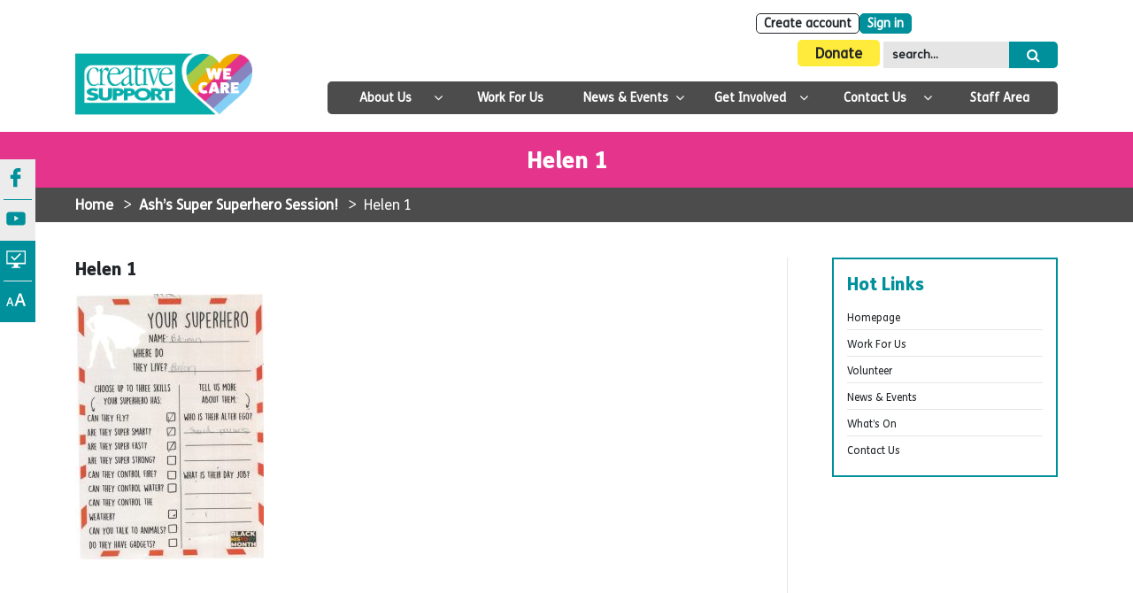

--- FILE ---
content_type: text/html; charset=UTF-8
request_url: https://www.creativesupport.co.uk/ashs-super-superhero-session/helen-1/
body_size: 10102
content:
<!doctype html>
<html class="no-js" lang="en-GB">
<head>
	<meta charset="utf-8">
	<!-- Force IE to use the latest rendering engine available -->
	<meta http-equiv="X-UA-Compatible" content="IE=edge">
	<!-- Mobile Meta -->
	<meta name="viewport" content="width=device-width, minimum-scale=1.0, maximum-scale=1.0, user-scalable=no">
	<!-- pingback -->
	<link rel="pingback" href="https://www.creativesupport.co.uk/xmlrpc.php">
    <!-- Favicon -->
    <link rel="apple-touch-icon" sizes="180x180" href="https://www.creativesupport.co.uk/wp-content/themes/creative-support/assets/images/favicon/apple-touch-icon.png">
    <link rel="icon" type="image/png" sizes="32x32" href="https://www.creativesupport.co.uk/wp-content/themes/creative-support/assets/images/favicon/favicon-32x32.png">
    <link rel="icon" type="image/png" sizes="16x16" href="https://www.creativesupport.co.uk/wp-content/themes/creative-support/assets/images/favicon/favicon-16x16.png">
    <link rel="manifest" href="https://www.creativesupport.co.uk/wp-content/themes/creative-support/assets/images/favicon/site.webmanifest">
    <link rel="mask-icon" href="https://www.creativesupport.co.uk/wp-content/themes/creative-support/assets/images/favicon/safari-pinned-tab.svg" color="#00909b">
    <link rel="shortcut icon" href="https://www.creativesupport.co.uk/wp-content/themes/creative-support/assets/images/favicon/favicon.ico">
    <meta name="msapplication-TileColor" content="#00909b">
    <meta name="msapplication-config" content="https://www.creativesupport.co.uk/wp-content/themes/creative-support/assets/images/favicon/browserconfig.xml">
    <meta name="theme-color" content="#00909b">
	<script type="text/javascript" src="https://cdnjs.cloudflare.com/ajax/libs/modernizr/2.8.3/modernizr.min.js"></script>
    <script type="text/javascript">
        var templateUrl = 'https://www.creativesupport.co.uk/wp-content/themes/creative-support';
    </script>
            <!-- Global site tag (gtag.js) - Google Analytics -->
<script async src="https://www.googletagmanager.com/gtag/js?id=UA-146175519-2"></script>
<script>
  window.dataLayer = window.dataLayer || [];
  function gtag(){dataLayer.push(arguments);}
  gtag('js', new Date());
  gtag('config', 'UA-146175519-2');
</script>    	<title>Helen 1 &#8211; Creative Support</title>
<meta name='robots' content='max-image-preview:large' />
<link rel='dns-prefetch' href='//js.stripe.com' />
<link rel='dns-prefetch' href='//checkout.stripe.com' />
<link rel='dns-prefetch' href='//translate.google.com' />
<link rel='dns-prefetch' href='//stackpath.bootstrapcdn.com' />
<link rel='dns-prefetch' href='//fonts.googleapis.com' />
<script type="text/javascript">
window._wpemojiSettings = {"baseUrl":"https:\/\/s.w.org\/images\/core\/emoji\/14.0.0\/72x72\/","ext":".png","svgUrl":"https:\/\/s.w.org\/images\/core\/emoji\/14.0.0\/svg\/","svgExt":".svg","source":{"concatemoji":"https:\/\/www.creativesupport.co.uk\/wp-includes\/js\/wp-emoji-release.min.js"}};
/*! This file is auto-generated */
!function(i,n){var o,s,e;function c(e){try{var t={supportTests:e,timestamp:(new Date).valueOf()};sessionStorage.setItem(o,JSON.stringify(t))}catch(e){}}function p(e,t,n){e.clearRect(0,0,e.canvas.width,e.canvas.height),e.fillText(t,0,0);var t=new Uint32Array(e.getImageData(0,0,e.canvas.width,e.canvas.height).data),r=(e.clearRect(0,0,e.canvas.width,e.canvas.height),e.fillText(n,0,0),new Uint32Array(e.getImageData(0,0,e.canvas.width,e.canvas.height).data));return t.every(function(e,t){return e===r[t]})}function u(e,t,n){switch(t){case"flag":return n(e,"\ud83c\udff3\ufe0f\u200d\u26a7\ufe0f","\ud83c\udff3\ufe0f\u200b\u26a7\ufe0f")?!1:!n(e,"\ud83c\uddfa\ud83c\uddf3","\ud83c\uddfa\u200b\ud83c\uddf3")&&!n(e,"\ud83c\udff4\udb40\udc67\udb40\udc62\udb40\udc65\udb40\udc6e\udb40\udc67\udb40\udc7f","\ud83c\udff4\u200b\udb40\udc67\u200b\udb40\udc62\u200b\udb40\udc65\u200b\udb40\udc6e\u200b\udb40\udc67\u200b\udb40\udc7f");case"emoji":return!n(e,"\ud83e\udef1\ud83c\udffb\u200d\ud83e\udef2\ud83c\udfff","\ud83e\udef1\ud83c\udffb\u200b\ud83e\udef2\ud83c\udfff")}return!1}function f(e,t,n){var r="undefined"!=typeof WorkerGlobalScope&&self instanceof WorkerGlobalScope?new OffscreenCanvas(300,150):i.createElement("canvas"),a=r.getContext("2d",{willReadFrequently:!0}),o=(a.textBaseline="top",a.font="600 32px Arial",{});return e.forEach(function(e){o[e]=t(a,e,n)}),o}function t(e){var t=i.createElement("script");t.src=e,t.defer=!0,i.head.appendChild(t)}"undefined"!=typeof Promise&&(o="wpEmojiSettingsSupports",s=["flag","emoji"],n.supports={everything:!0,everythingExceptFlag:!0},e=new Promise(function(e){i.addEventListener("DOMContentLoaded",e,{once:!0})}),new Promise(function(t){var n=function(){try{var e=JSON.parse(sessionStorage.getItem(o));if("object"==typeof e&&"number"==typeof e.timestamp&&(new Date).valueOf()<e.timestamp+604800&&"object"==typeof e.supportTests)return e.supportTests}catch(e){}return null}();if(!n){if("undefined"!=typeof Worker&&"undefined"!=typeof OffscreenCanvas&&"undefined"!=typeof URL&&URL.createObjectURL&&"undefined"!=typeof Blob)try{var e="postMessage("+f.toString()+"("+[JSON.stringify(s),u.toString(),p.toString()].join(",")+"));",r=new Blob([e],{type:"text/javascript"}),a=new Worker(URL.createObjectURL(r),{name:"wpTestEmojiSupports"});return void(a.onmessage=function(e){c(n=e.data),a.terminate(),t(n)})}catch(e){}c(n=f(s,u,p))}t(n)}).then(function(e){for(var t in e)n.supports[t]=e[t],n.supports.everything=n.supports.everything&&n.supports[t],"flag"!==t&&(n.supports.everythingExceptFlag=n.supports.everythingExceptFlag&&n.supports[t]);n.supports.everythingExceptFlag=n.supports.everythingExceptFlag&&!n.supports.flag,n.DOMReady=!1,n.readyCallback=function(){n.DOMReady=!0}}).then(function(){return e}).then(function(){var e;n.supports.everything||(n.readyCallback(),(e=n.source||{}).concatemoji?t(e.concatemoji):e.wpemoji&&e.twemoji&&(t(e.twemoji),t(e.wpemoji)))}))}((window,document),window._wpemojiSettings);
</script>
<style type="text/css">
img.wp-smiley,
img.emoji {
	display: inline !important;
	border: none !important;
	box-shadow: none !important;
	height: 1em !important;
	width: 1em !important;
	margin: 0 0.07em !important;
	vertical-align: -0.1em !important;
	background: none !important;
	padding: 0 !important;
}
</style>
	<link rel='stylesheet' id='codepeople-search-in-place-style-css' href='https://www.creativesupport.co.uk/wp-content/plugins/search-in-place/css/codepeople_shearch_in_place.min.css' type='text/css' media='all' />
<link rel='stylesheet' id='wp-block-library-css' href='https://www.creativesupport.co.uk/wp-includes/css/dist/block-library/style.min.css' type='text/css' media='all' />
<link rel='stylesheet' id='fontawesome-free-css' href='https://www.creativesupport.co.uk/wp-content/plugins/getwid/vendors/fontawesome-free/css/all.min.css' type='text/css' media='all' />
<link rel='stylesheet' id='slick-css' href='https://www.creativesupport.co.uk/wp-content/plugins/getwid/vendors/slick/slick/slick.min.css' type='text/css' media='all' />
<link rel='stylesheet' id='slick-theme-css' href='https://www.creativesupport.co.uk/wp-content/plugins/getwid/vendors/slick/slick/slick-theme.min.css' type='text/css' media='all' />
<link rel='stylesheet' id='mp-fancybox-css' href='https://www.creativesupport.co.uk/wp-content/plugins/getwid/vendors/mp-fancybox/jquery.fancybox.min.css' type='text/css' media='all' />
<link rel='stylesheet' id='getwid-blocks-css' href='https://www.creativesupport.co.uk/wp-content/plugins/getwid/assets/css/blocks.style.css' type='text/css' media='all' />
<style id='getwid-blocks-inline-css' type='text/css'>
.wp-block-getwid-section .wp-block-getwid-section__wrapper .wp-block-getwid-section__inner-wrapper{max-width: 1200px;}
</style>
<style id='classic-theme-styles-inline-css' type='text/css'>
/*! This file is auto-generated */
.wp-block-button__link{color:#fff;background-color:#32373c;border-radius:9999px;box-shadow:none;text-decoration:none;padding:calc(.667em + 2px) calc(1.333em + 2px);font-size:1.125em}.wp-block-file__button{background:#32373c;color:#fff;text-decoration:none}
</style>
<style id='global-styles-inline-css' type='text/css'>
body{--wp--preset--color--black: #000000;--wp--preset--color--cyan-bluish-gray: #abb8c3;--wp--preset--color--white: #ffffff;--wp--preset--color--pale-pink: #f78da7;--wp--preset--color--vivid-red: #cf2e2e;--wp--preset--color--luminous-vivid-orange: #ff6900;--wp--preset--color--luminous-vivid-amber: #fcb900;--wp--preset--color--light-green-cyan: #7bdcb5;--wp--preset--color--vivid-green-cyan: #00d084;--wp--preset--color--pale-cyan-blue: #8ed1fc;--wp--preset--color--vivid-cyan-blue: #0693e3;--wp--preset--color--vivid-purple: #9b51e0;--wp--preset--gradient--vivid-cyan-blue-to-vivid-purple: linear-gradient(135deg,rgba(6,147,227,1) 0%,rgb(155,81,224) 100%);--wp--preset--gradient--light-green-cyan-to-vivid-green-cyan: linear-gradient(135deg,rgb(122,220,180) 0%,rgb(0,208,130) 100%);--wp--preset--gradient--luminous-vivid-amber-to-luminous-vivid-orange: linear-gradient(135deg,rgba(252,185,0,1) 0%,rgba(255,105,0,1) 100%);--wp--preset--gradient--luminous-vivid-orange-to-vivid-red: linear-gradient(135deg,rgba(255,105,0,1) 0%,rgb(207,46,46) 100%);--wp--preset--gradient--very-light-gray-to-cyan-bluish-gray: linear-gradient(135deg,rgb(238,238,238) 0%,rgb(169,184,195) 100%);--wp--preset--gradient--cool-to-warm-spectrum: linear-gradient(135deg,rgb(74,234,220) 0%,rgb(151,120,209) 20%,rgb(207,42,186) 40%,rgb(238,44,130) 60%,rgb(251,105,98) 80%,rgb(254,248,76) 100%);--wp--preset--gradient--blush-light-purple: linear-gradient(135deg,rgb(255,206,236) 0%,rgb(152,150,240) 100%);--wp--preset--gradient--blush-bordeaux: linear-gradient(135deg,rgb(254,205,165) 0%,rgb(254,45,45) 50%,rgb(107,0,62) 100%);--wp--preset--gradient--luminous-dusk: linear-gradient(135deg,rgb(255,203,112) 0%,rgb(199,81,192) 50%,rgb(65,88,208) 100%);--wp--preset--gradient--pale-ocean: linear-gradient(135deg,rgb(255,245,203) 0%,rgb(182,227,212) 50%,rgb(51,167,181) 100%);--wp--preset--gradient--electric-grass: linear-gradient(135deg,rgb(202,248,128) 0%,rgb(113,206,126) 100%);--wp--preset--gradient--midnight: linear-gradient(135deg,rgb(2,3,129) 0%,rgb(40,116,252) 100%);--wp--preset--font-size--small: 13px;--wp--preset--font-size--medium: 20px;--wp--preset--font-size--large: 36px;--wp--preset--font-size--x-large: 42px;--wp--preset--spacing--20: 0.44rem;--wp--preset--spacing--30: 0.67rem;--wp--preset--spacing--40: 1rem;--wp--preset--spacing--50: 1.5rem;--wp--preset--spacing--60: 2.25rem;--wp--preset--spacing--70: 3.38rem;--wp--preset--spacing--80: 5.06rem;--wp--preset--shadow--natural: 6px 6px 9px rgba(0, 0, 0, 0.2);--wp--preset--shadow--deep: 12px 12px 50px rgba(0, 0, 0, 0.4);--wp--preset--shadow--sharp: 6px 6px 0px rgba(0, 0, 0, 0.2);--wp--preset--shadow--outlined: 6px 6px 0px -3px rgba(255, 255, 255, 1), 6px 6px rgba(0, 0, 0, 1);--wp--preset--shadow--crisp: 6px 6px 0px rgba(0, 0, 0, 1);}:where(.is-layout-flex){gap: 0.5em;}:where(.is-layout-grid){gap: 0.5em;}body .is-layout-flow > .alignleft{float: left;margin-inline-start: 0;margin-inline-end: 2em;}body .is-layout-flow > .alignright{float: right;margin-inline-start: 2em;margin-inline-end: 0;}body .is-layout-flow > .aligncenter{margin-left: auto !important;margin-right: auto !important;}body .is-layout-constrained > .alignleft{float: left;margin-inline-start: 0;margin-inline-end: 2em;}body .is-layout-constrained > .alignright{float: right;margin-inline-start: 2em;margin-inline-end: 0;}body .is-layout-constrained > .aligncenter{margin-left: auto !important;margin-right: auto !important;}body .is-layout-constrained > :where(:not(.alignleft):not(.alignright):not(.alignfull)){max-width: var(--wp--style--global--content-size);margin-left: auto !important;margin-right: auto !important;}body .is-layout-constrained > .alignwide{max-width: var(--wp--style--global--wide-size);}body .is-layout-flex{display: flex;}body .is-layout-flex{flex-wrap: wrap;align-items: center;}body .is-layout-flex > *{margin: 0;}body .is-layout-grid{display: grid;}body .is-layout-grid > *{margin: 0;}:where(.wp-block-columns.is-layout-flex){gap: 2em;}:where(.wp-block-columns.is-layout-grid){gap: 2em;}:where(.wp-block-post-template.is-layout-flex){gap: 1.25em;}:where(.wp-block-post-template.is-layout-grid){gap: 1.25em;}.has-black-color{color: var(--wp--preset--color--black) !important;}.has-cyan-bluish-gray-color{color: var(--wp--preset--color--cyan-bluish-gray) !important;}.has-white-color{color: var(--wp--preset--color--white) !important;}.has-pale-pink-color{color: var(--wp--preset--color--pale-pink) !important;}.has-vivid-red-color{color: var(--wp--preset--color--vivid-red) !important;}.has-luminous-vivid-orange-color{color: var(--wp--preset--color--luminous-vivid-orange) !important;}.has-luminous-vivid-amber-color{color: var(--wp--preset--color--luminous-vivid-amber) !important;}.has-light-green-cyan-color{color: var(--wp--preset--color--light-green-cyan) !important;}.has-vivid-green-cyan-color{color: var(--wp--preset--color--vivid-green-cyan) !important;}.has-pale-cyan-blue-color{color: var(--wp--preset--color--pale-cyan-blue) !important;}.has-vivid-cyan-blue-color{color: var(--wp--preset--color--vivid-cyan-blue) !important;}.has-vivid-purple-color{color: var(--wp--preset--color--vivid-purple) !important;}.has-black-background-color{background-color: var(--wp--preset--color--black) !important;}.has-cyan-bluish-gray-background-color{background-color: var(--wp--preset--color--cyan-bluish-gray) !important;}.has-white-background-color{background-color: var(--wp--preset--color--white) !important;}.has-pale-pink-background-color{background-color: var(--wp--preset--color--pale-pink) !important;}.has-vivid-red-background-color{background-color: var(--wp--preset--color--vivid-red) !important;}.has-luminous-vivid-orange-background-color{background-color: var(--wp--preset--color--luminous-vivid-orange) !important;}.has-luminous-vivid-amber-background-color{background-color: var(--wp--preset--color--luminous-vivid-amber) !important;}.has-light-green-cyan-background-color{background-color: var(--wp--preset--color--light-green-cyan) !important;}.has-vivid-green-cyan-background-color{background-color: var(--wp--preset--color--vivid-green-cyan) !important;}.has-pale-cyan-blue-background-color{background-color: var(--wp--preset--color--pale-cyan-blue) !important;}.has-vivid-cyan-blue-background-color{background-color: var(--wp--preset--color--vivid-cyan-blue) !important;}.has-vivid-purple-background-color{background-color: var(--wp--preset--color--vivid-purple) !important;}.has-black-border-color{border-color: var(--wp--preset--color--black) !important;}.has-cyan-bluish-gray-border-color{border-color: var(--wp--preset--color--cyan-bluish-gray) !important;}.has-white-border-color{border-color: var(--wp--preset--color--white) !important;}.has-pale-pink-border-color{border-color: var(--wp--preset--color--pale-pink) !important;}.has-vivid-red-border-color{border-color: var(--wp--preset--color--vivid-red) !important;}.has-luminous-vivid-orange-border-color{border-color: var(--wp--preset--color--luminous-vivid-orange) !important;}.has-luminous-vivid-amber-border-color{border-color: var(--wp--preset--color--luminous-vivid-amber) !important;}.has-light-green-cyan-border-color{border-color: var(--wp--preset--color--light-green-cyan) !important;}.has-vivid-green-cyan-border-color{border-color: var(--wp--preset--color--vivid-green-cyan) !important;}.has-pale-cyan-blue-border-color{border-color: var(--wp--preset--color--pale-cyan-blue) !important;}.has-vivid-cyan-blue-border-color{border-color: var(--wp--preset--color--vivid-cyan-blue) !important;}.has-vivid-purple-border-color{border-color: var(--wp--preset--color--vivid-purple) !important;}.has-vivid-cyan-blue-to-vivid-purple-gradient-background{background: var(--wp--preset--gradient--vivid-cyan-blue-to-vivid-purple) !important;}.has-light-green-cyan-to-vivid-green-cyan-gradient-background{background: var(--wp--preset--gradient--light-green-cyan-to-vivid-green-cyan) !important;}.has-luminous-vivid-amber-to-luminous-vivid-orange-gradient-background{background: var(--wp--preset--gradient--luminous-vivid-amber-to-luminous-vivid-orange) !important;}.has-luminous-vivid-orange-to-vivid-red-gradient-background{background: var(--wp--preset--gradient--luminous-vivid-orange-to-vivid-red) !important;}.has-very-light-gray-to-cyan-bluish-gray-gradient-background{background: var(--wp--preset--gradient--very-light-gray-to-cyan-bluish-gray) !important;}.has-cool-to-warm-spectrum-gradient-background{background: var(--wp--preset--gradient--cool-to-warm-spectrum) !important;}.has-blush-light-purple-gradient-background{background: var(--wp--preset--gradient--blush-light-purple) !important;}.has-blush-bordeaux-gradient-background{background: var(--wp--preset--gradient--blush-bordeaux) !important;}.has-luminous-dusk-gradient-background{background: var(--wp--preset--gradient--luminous-dusk) !important;}.has-pale-ocean-gradient-background{background: var(--wp--preset--gradient--pale-ocean) !important;}.has-electric-grass-gradient-background{background: var(--wp--preset--gradient--electric-grass) !important;}.has-midnight-gradient-background{background: var(--wp--preset--gradient--midnight) !important;}.has-small-font-size{font-size: var(--wp--preset--font-size--small) !important;}.has-medium-font-size{font-size: var(--wp--preset--font-size--medium) !important;}.has-large-font-size{font-size: var(--wp--preset--font-size--large) !important;}.has-x-large-font-size{font-size: var(--wp--preset--font-size--x-large) !important;}
.wp-block-navigation a:where(:not(.wp-element-button)){color: inherit;}
:where(.wp-block-post-template.is-layout-flex){gap: 1.25em;}:where(.wp-block-post-template.is-layout-grid){gap: 1.25em;}
:where(.wp-block-columns.is-layout-flex){gap: 2em;}:where(.wp-block-columns.is-layout-grid){gap: 2em;}
.wp-block-pullquote{font-size: 1.5em;line-height: 1.6;}
</style>
<link rel='stylesheet' id='site-css-css' href='https://www.creativesupport.co.uk/wp-content/themes/creative-support/dist/css/main.css' type='text/css' media='all' />
<link rel='stylesheet' id='font-awesome-css' href='https://stackpath.bootstrapcdn.com/font-awesome/4.7.0/css/font-awesome.min.css' type='text/css' media='all' />
<link rel='stylesheet' id='google-fonts-css' href='https://fonts.googleapis.com/css?family=Open+Sans%3A300%2C400%2C700%7CLora%3A400%2C700%7CJosefin+Sans%3A400%2C70' type='text/css' media='all' />
<script type='text/javascript' src='https://cdnjs.cloudflare.com/ajax/libs/jquery/3.3.1/jquery.min.js' id='jquery-js'></script>
<script type='text/javascript' id='codepeople-search-in-place-js-extra'>
/* <![CDATA[ */
var codepeople_search_in_place = {"screen_reader_alert":"Search results pop-up.","screen_reader_alert_instructions":"Press the Tab key to navigate through the search results.","screen_reader_alert_result_single":"result","screen_reader_alert_result_multiple":"results","own_only":"0","result_number":"10","more":"More Results","empty":"0 results","char_number":"3","root":"Ly93d3cuY3JlYXRpdmVzdXBwb3J0LmNvLnVrL3dwLWFkbWluLw==","home":"https:\/\/www.creativesupport.co.uk","summary_length":"20","operator":"or","highlight_resulting_page":"1","lang":"en","highlight_colors":["#B5DCE1","#F4E0E9","#D7E0B1","#F4D9D0","#D6CDC8","#F4E3C9","#CFDAF0","#F4EFEC"],"areas":["div.hentry","#content","#main","div.content","#middle","#container","#wrapper","article",".elementor","body"]};
/* ]]> */
</script>
<script type='text/javascript' src='https://www.creativesupport.co.uk/wp-content/plugins/search-in-place/js/codepeople_shearch_in_place.min.js' id='codepeople-search-in-place-js'></script>
<script type='text/javascript' src='https://translate.google.com/translate_a/element.js?cb=googleTranslateElementInit' id='google-translate-js'></script>
<link rel="https://api.w.org/" href="https://www.creativesupport.co.uk/wp-json/" /><link rel="alternate" type="application/json" href="https://www.creativesupport.co.uk/wp-json/wp/v2/media/74802" /><link rel='shortlink' href='https://www.creativesupport.co.uk/?p=74802' />
<link rel="alternate" type="application/json+oembed" href="https://www.creativesupport.co.uk/wp-json/oembed/1.0/embed?url=https%3A%2F%2Fwww.creativesupport.co.uk%2Fashs-super-superhero-session%2Fhelen-1%2F" />
<link rel="alternate" type="text/xml+oembed" href="https://www.creativesupport.co.uk/wp-json/oembed/1.0/embed?url=https%3A%2F%2Fwww.creativesupport.co.uk%2Fashs-super-superhero-session%2Fhelen-1%2F&#038;format=xml" />
<style>
.search-in-place {background-color: #F9F9F9;}
.search-in-place {border: 1px solid #DDDDDD;}
.search-in-place .item{border-bottom: 1px solid #DDDDDD;}.search-in-place .label{color:#333333;}
.search-in-place .label{text-shadow: 0 1px 0 #FFFFFF;}
.search-in-place .label{
				background: #ECECEC;
				background: -moz-linear-gradient(top,  #F9F9F9 0%, #ECECEC 100%);
				background: -webkit-gradient(linear, left top, left bottom, color-stop(0%,#F9F9F9), color-stop(100%,#ECECEC));
				background: -webkit-linear-gradient(top,  #F9F9F9 0%,#ECECEC 100%);
				background: -o-linear-gradient(top,  #F9F9F9 0%,#ECECEC 100%);
				background: -ms-linear-gradient(top,  #F9F9F9 0%,#ECECEC 100%);
				background: linear-gradient(to bottom,  #F9F9F9 0%,#ECECEC 100%);
				filter: progid:DXImageTransform.Microsoft.gradient( startColorstr='#F9F9F9', endColorstr='#ECECEC',GradientType=0 );
			}
.search-in-place .item.active{background-color:#FFFFFF;}
</style><link rel="icon" href="https://www.creativesupport.co.uk/wp-content/uploads/2020/01/CS-logo-125x125.png" sizes="32x32" />
<link rel="icon" href="https://www.creativesupport.co.uk/wp-content/uploads/2020/01/CS-logo.png" sizes="192x192" />
<link rel="apple-touch-icon" href="https://www.creativesupport.co.uk/wp-content/uploads/2020/01/CS-logo.png" />
<meta name="msapplication-TileImage" content="https://www.creativesupport.co.uk/wp-content/uploads/2020/01/CS-logo.png" />
		<style type="text/css" id="wp-custom-css">
			.iframe-container{
  position: relative;
  width: 100%;
  padding-bottom: 56.25%; 
  height: 0;
}
.iframe-container iframe{
  position: absolute;
  top:0;
  left: 0;
  width: 100%;
  height: 100%;
}

.column {
  float: left;
  width: 50.00%;
}

/* Clear floats after the columns */
.row:after {
  content: "";
  display: table;
  clear: both;
}

/* Clear floats after the columns */
.row:after {
  content: "";
  display: table;
  clear: both;
}		</style>
		</head>


<script>
var pathRoot = "https://www.creativesupport.co.uk";
var flags = "0";
</script><body class="attachment attachment-template-default single single-attachment postid-74802 attachmentid-74802 attachment-jpeg wp-custom-logo attachment-helen-1" style="">
<div class="cs-accessibility-links">
    <a class="cs-accessibility-links-facebook bar-teal" href="http://www.facebook.com/crtvspprt" target="_blank">
        <svg version="1.1" xmlns="http://www.w3.org/2000/svg" xmlns:xlink="http://www.w3.org/1999/xlink" x="0px" y="0px" viewBox="0 0 100 100" style="enable-background:new 0 0 100 100;" xml:space="preserve"><path style="fill:#00909b" d="M72.1,0L59.6,0c-14,0-23.1,9.3-23.1,23.7v10.9H24c-1.1,0-2,0.9-2,2v15.8c0,1.1,0.9,2,2,2h12.5v39.9c0,1.1,0.9,2,2,2h16.4c1.1,0,2-0.9,2-2V54.3h14.7c1.1,0,2-0.9,2-2l0-15.8c0-0.5-0.2-1-0.6-1.4s-0.9-0.6-1.4-0.6H56.8v-9.2c0-4.4,1.1-6.7,6.8-6.7l8.4,0c1.1,0,2-0.9,2-2V2C74,0.9,73.2,0,72.1,0z"></path></svg>
    </a>
    <a class="cs-accessibility-links-youtube" href="http://www.youtube.com/crtvspprt" target="_blank">
        <svg version="1.1" xmlns="http://www.w3.org/2000/svg" xmlns:xlink="http://www.w3.org/1999/xlink" x="0px" y="0px" viewBox="0 0 100 100" style="enable-background:new 0 0 100 100;" xml:space="preserve"><path style="fill:#00909b;" d="M99,30.4c0-8.1-6.6-14.6-14.6-14.6H15.6C7.5,15.7,1,22.2,1,30.4v39.3c0,8.1,6.5,14.6,14.6,14.6h68.7c8.1,0,14.6-6.6,14.6-14.6V30.4z M42.6,62.4V34.7l21,13.9L42.6,62.4z"/></svg>
    </a>
    <div class="accessibility-container">
        <a id="contrast-button" class="cs-accessibility-links-contrast bar-grey">
            <svg version="1.1" xmlns="http://www.w3.org/2000/svg" xmlns:xlink="http://www.w3.org/1999/xlink" x="0px" y="0px" viewBox="0 0 100 100" style="enable-background:new 0 0 100 100;" xml:space="preserve"><polygon style="fill:#FFFFFF;" points="48.2,51.7 43,57 24.2,38.2 29.5,33 43,46.5 71,18.4 76.2,23.7 "/>
                <path style="fill:#FFFFFF;" d="M99.8,75.4V6H0.6v69.4h38.2v12.7H27.7v6.2h45.1v-6.2H61.6V75.4H99.8z M6.4,11.2h87.7v55.6H6.4V11.2z"/>
            </svg>
        </a>
        <a id="fontsize-button" class="cs-accessibility-links-contrast bar-grey" target="_blank">
            <svg version="1.1" xmlns="http://www.w3.org/2000/svg" xmlns:xlink="http://www.w3.org/1999/xlink" x="0px" y="0px" viewBox="0 0 100 100" style="enable-background:new 0 0 100 100;" xml:space="preserve"><path style="fill:#FFFFFF;" d="M31.3,80.5l-4.1-12H11.5l-4,12H0.4l15.3-43.3h7.3l15.3,43.3H31.3z M25.4,62.4l-3.8-11.7
            c-0.3-0.8-0.7-2-1.2-3.7c-0.5-1.7-0.8-2.9-1-3.7c-0.5,2.4-1.2,5-2.2,7.9l-3.7,11.2H25.4z"/>
            <path style="fill:#FFFFFF;" d="M89.3,80.5l-6.1-17.9H59.7l-6,17.9H43.1l23-64.9H77l23,64.9H89.3z M80.5,53.4l-5.8-17.6
            c-0.4-1.2-1-3-1.8-5.6c-0.7-2.5-1.2-4.4-1.5-5.6c-0.8,3.6-1.9,7.6-3.3,11.9l-5.6,16.8H80.5z"/></svg>
        </a>
    </div>
</div>
<div class="container">
	<header class="header">
		<div class="row">
			<div class="col-5 col-md-3 small-text-center medium-text-left align-self-bottom">
				<a href="https://www.creativesupport.co.uk/">
					<img class="logo SVGInject" src="https://www.creativesupport.co.uk/wp-content/themes/creative-support/assets/images/cs-we-care-logo.png" itemprop="image" alt="Creative Support"/>
				</a>
			</div>
			<div class="col-7 col-md-9 text-right navigate">
                <div class="header-support-nav | d-flex justify-content-end flex-wrap">
                                            <a href="https://www.creativesupport.co.uk/application-register/" class="btn btn-outline" aria-label="Sign Up">Create account</a>
                        <a href="https://www.creativesupport.co.uk/application-login/" class="btn btn-primary" aria-label="Login">Sign in</a>
                                        <div id="googleTranslate"></div>
                    <script type="text/javascript">
                        function googleTranslateElementInit() {
                            new google.translate.TranslateElement({
                                    pageLanguage: 'en',
                                    layout: google.translate.TranslateElement.InlineLayout.SIMPLE},
                                'googleTranslate');
                        }
                    </script>
                </div>


				<a href="https://www.paypal.com/donate/?hosted_button_id=8T8AJWZKS99E6" class="button color-yellow donate">Donate</a>
				<form role="search" method="get" class="search-form" action="https://www.creativesupport.co.uk/">
	<label>
		<input type="search" class="search-field" autocomplete="none" placeholder="Search..." value="" name="s" title="Search for" />
	</label>
	<button type="submit"class="button color-teal"> <span class="fa fa-search"></span></button>
</form>
				<a href="javascript:void(0);" class="button color-teal search toggleButton-js"><span class="fa fa-search"></span></a>
				<div class="toggle-js">
					<form role="search" method="get" class="search-form" action="https://www.creativesupport.co.uk/">
	<label>
		<input type="search" class="search-field" autocomplete="none" placeholder="Search..." value="" name="s" title="Search for" />
	</label>
	<button type="submit"class="button color-teal"> <span class="fa fa-search"></span></button>
</form>
				</div>
				<a href="javascript:void(0);" class="toggleButton-js"><span class="fa fa-bars"></span></a>
				<div class="toggle-js">
					<nav>
						<div class="menu">
															<div class="menu-main-container"><ul id="menu-main" class="menu"><li class="color-teal hasDrop"><a href="https://www.creativesupport.co.uk/about-us/">About Us</a><div class='csSubmenuWrap'><ul class='sub-menu'><li><a href="https://www.creativesupport.co.uk/about-us/our-mission-values-and-culture/">Our Mission, Values and Culture</a></li><li><a href="https://www.creativesupport.co.uk/what-we-do/our-services/">Our Services</a></li><li><a target="_blank" href="https://www.creativeacademy.org.uk">Learn with Creative Academy</a></li><li><a href="https://www.creativesupport.co.uk/about-us/meet-the-leadership-team/">Meet the Leadership Team</a></li><li><a href="https://www.creativesupport.co.uk/about-us/meet-the-board/">Meet the Board</a></li><li><a href="https://www.creativesupport.co.uk/media-resources/">CQC Ratings</a></li><li><a href="https://www.creativesupport.co.uk/annual-reports/">Annual Reports</a></li></ul></div></li><li class="color-pink"><a href="https://www.creativesupport.co.uk/work-for-us/">Work For Us</a></li><li class="color-orange hasDrop"><a href="https://www.creativesupport.co.uk/news-events/">News &#038; Events</a><div class='csSubmenuWrap'><ul class='sub-menu'><li><a href="https://www.creativesupport.co.uk/news-events/">News &#038; Blog</a></li><li><a href="https://www.creativesupport.co.uk/community-news/">Community News</a></li><li><a href="https://www.creativesupport.co.uk/get-involved/whats-on/">What’s On</a></li><li><a href="https://www.creativesupport.co.uk/work-for-us/recruitment-events/">Recruitment Events</a></li></ul></div></li><li class="color-green hasDrop"><a href="https://www.creativesupport.co.uk/get-involved/">Get Involved</a><div class='csSubmenuWrap'><ul class='sub-menu'><li><a href="https://www.creativesupport.co.uk/volunteers/">Volunteers</a></li><li><a href="https://www.creativesupport.co.uk/placements/">Placements</a></li><li><a href="https://www.creativesupport.co.uk/tenants-area/">Tenants Area</a></li><li><a href="https://www.creativesupport.co.uk/creative-together/">Creative Together</a></li><li><a target="_blank" href="http://www.creativespacecentre.org/">Creative Space Centre</a></li><li><a href="https://www.creativesupport.co.uk/gallery/">The Gallery</a></li></ul></div></li><li class="color-teal hasDrop"><a href="https://www.creativesupport.co.uk/contact-us/">Contact Us</a><div class='csSubmenuWrap'><ul class='sub-menu'><li><a href="https://www.creativesupport.co.uk/contact-us/">General Enquiries</a></li><li><a href="https://www.creativesupport.co.uk/customer-care/">Complaints, Compliments &#038; Feedback Form</a></li></ul></div></li><li class="color-orange"><a href="https://www.creativesupport.co.uk/staff-area/">Staff Area</a></li></ul></div>													</div>
					</nav>
				</div>
				<!-- menu -->
				<nav>
					<div class="menu">
													<div class="menu-main-container"><ul id="menu-main-1" class="menu"><li class="color-teal hasDrop"><a href="https://www.creativesupport.co.uk/about-us/">About Us</a><div class='csSubmenuWrap'><ul class='sub-menu'><li><a href="https://www.creativesupport.co.uk/about-us/our-mission-values-and-culture/">Our Mission, Values and Culture</a></li><li><a href="https://www.creativesupport.co.uk/what-we-do/our-services/">Our Services</a></li><li><a target="_blank" href="https://www.creativeacademy.org.uk">Learn with Creative Academy</a></li><li><a href="https://www.creativesupport.co.uk/about-us/meet-the-leadership-team/">Meet the Leadership Team</a></li><li><a href="https://www.creativesupport.co.uk/about-us/meet-the-board/">Meet the Board</a></li><li><a href="https://www.creativesupport.co.uk/media-resources/">CQC Ratings</a></li><li><a href="https://www.creativesupport.co.uk/annual-reports/">Annual Reports</a></li></ul></div></li><li class="color-pink"><a href="https://www.creativesupport.co.uk/work-for-us/">Work For Us</a></li><li class="color-orange hasDrop"><a href="https://www.creativesupport.co.uk/news-events/">News &#038; Events</a><div class='csSubmenuWrap'><ul class='sub-menu'><li><a href="https://www.creativesupport.co.uk/news-events/">News &#038; Blog</a></li><li><a href="https://www.creativesupport.co.uk/community-news/">Community News</a></li><li><a href="https://www.creativesupport.co.uk/get-involved/whats-on/">What’s On</a></li><li><a href="https://www.creativesupport.co.uk/work-for-us/recruitment-events/">Recruitment Events</a></li></ul></div></li><li class="color-green hasDrop"><a href="https://www.creativesupport.co.uk/get-involved/">Get Involved</a><div class='csSubmenuWrap'><ul class='sub-menu'><li><a href="https://www.creativesupport.co.uk/volunteers/">Volunteers</a></li><li><a href="https://www.creativesupport.co.uk/placements/">Placements</a></li><li><a href="https://www.creativesupport.co.uk/tenants-area/">Tenants Area</a></li><li><a href="https://www.creativesupport.co.uk/creative-together/">Creative Together</a></li><li><a target="_blank" href="http://www.creativespacecentre.org/">Creative Space Centre</a></li><li><a href="https://www.creativesupport.co.uk/gallery/">The Gallery</a></li></ul></div></li><li class="color-teal hasDrop"><a href="https://www.creativesupport.co.uk/contact-us/">Contact Us</a><div class='csSubmenuWrap'><ul class='sub-menu'><li><a href="https://www.creativesupport.co.uk/contact-us/">General Enquiries</a></li><li><a href="https://www.creativesupport.co.uk/customer-care/">Complaints, Compliments &#038; Feedback Form</a></li></ul></div></li><li class="color-orange"><a href="https://www.creativesupport.co.uk/staff-area/">Staff Area</a></li></ul></div>											</div>
				</nav>
			</div>
		</div>
	</header>
</div>
<main>
<section class="news">
	<div class="container">
		<div class="row align-middle align-center">
			<div class="col-12 col-md-12 col-lg-12 text-center">
				<h1>Helen 1</h1>
			</div>
		</div>
	</div>
</section>


    <section class="breadcrumb dark">
        <div class="container">
            <div class="row align-middle align-center">
                <div class="col-12 col-md-12 col-lg-12">
                    <div class="breadcrumb"><a href="https://www.creativesupport.co.uk/" rel="v:url" property="v:title">Home</a> &nbsp; > &nbsp;<span typeof="v:Breadcrumb"><a rel="v:url" property="v:title" href="https://www.creativesupport.co.uk/ashs-super-superhero-session/">Ash&#8217;s Super Superhero Session!</a></span> &nbsp; > &nbsp;<span class="current">Helen 1</span></div><!-- .breadcrumbs -->                </div>
            </div>
        </div>
    </section>

<div class="container">
	<div class="row align-top align-center blogContent">
		<div class="col-12 col-md-12 col-lg-9">
			<article id="post-74802" class="innerPost post-74802 attachment type-attachment status-inherit hentry" role="article" itemscope itemtype="http://schema.org/BlogPosting">
    <section class="entry-content" itemprop="text">
        <h1>Helen 1</h1>
        		<p class="attachment"><a href='https://www.creativesupport.co.uk/wp-content/uploads/2022/10/Helen-1.jpg'><img fetchpriority="high" width="213" height="300" src="https://www.creativesupport.co.uk/wp-content/uploads/2022/10/Helen-1-213x300.jpg" class="attachment-medium size-medium" alt="" decoding="async" srcset="https://www.creativesupport.co.uk/wp-content/uploads/2022/10/Helen-1-213x300.jpg 213w, https://www.creativesupport.co.uk/wp-content/uploads/2022/10/Helen-1.jpg 580w" sizes="(max-width: 213px) 100vw, 213px" /></a></p>
	</section>
</article>
		</div>
		<div class="col-12 col-md-12 col-lg-3 sidebar">
						<div class="widget hotLinks">
				<h4>Hot Links</h4>
    <div class="menu-hot-links-container"><ul id="menu-hot-links" class="menu"><li><a href="https://www.creativesupport.co.uk/">Homepage</a></li><li><a href="https://www.creativesupport.co.uk/work-for-us/">Work For Us</a></li><li><a href="https://www.creativesupport.co.uk/work-for-us/volunteer/">Volunteer</a></li><li><a href="https://www.creativesupport.co.uk/news-events/">News &#038; Events</a></li><li><a href="https://www.creativesupport.co.uk/get-involved/whats-on/">What&#8217;s On</a></li><li><a href="https://www.creativesupport.co.uk/contact-us/">Contact Us</a></li></ul></div>			</div>
		</div>
	</div>
</div>

</main>
<footer>
	<section class="adapt">
		<div class="container">
			<div class="row">
				<div class="col-12 lg-col-12 text-center">
					<h3 class="tagline"><span class="color-teal">opportunity</span> <span class="color-pink">choice</span> <span class="color-orange">and</span> <span class="color-green">wellbeing</span></h3>
				</div>
			</div>
		</div>
	</section>
	<div class="footer">
		<div class="container">
			<div class="row align-center">
				<div class="col-12 col-md-5">
					<p>Creative Support Limited is a Registered Society under the Co-operative and Community Benefit Societies Act 2014 (Register Number 27440R) and an exempt charity, whose registered office is at Creative Support Ltd, Wellington House, 131 Wellington Road South, Stockport SK1 3TS
<br></p>
																							<a class="subPage" href="https://www.creativesupport.co.uk/privacy-policy/">Privacy Policy</a>
																								<a class="subPage" href="https://www.creativesupport.co.uk/terms-of-use/">Terms of Use</a>
																								<a class="subPage" href="https://www.creativesupport.co.uk/modern-slavery-statement/">Modern Slavery</a>
																								<a class="subPage" href="https://www.creativesupport.co.uk/site-map/">Site Map</a>
																								<a class="subPage" href="https://www.creativesupport.co.uk/carbon-reduction/">Carbon Reduction</a>
																								<a class="subPage" href="https://www.creativesupport.co.uk/gender-pay-gap-2024-25/">Gender Pay Gap 2024-25</a>
																								<a class="subPage" href="https://www.creativesupport.co.uk/ethnicity-pay-gap-report-2024/">Ethnicity Pay Gap Report 2024</a>
																<p><p>&nbsp;</p>
<p>Copyright © 2026 Creative Support Ltd • All Rights Reserved</p>
</p>
								</div>
				<div class="col-12 col-md-5">
					<div class="row">
						<div class="col-12 col-md-4">
															<div class="menu-useful-links-container"><ul id="menu-useful-links" class="menu"><li><a href="https://www.creativesupport.co.uk">USEFUL LINKS</a></li><li><a href="https://www.creativeacademy.org.uk/">Creative Academy</a></li><li><a href="https://www.creativespacecentre.org/">Creative Space Centre</a></li><li><a href="https://www.creativesupport.co.uk/creative-together/">Creative Together</a></li><li><a href="https://www.birminghammentalhealth.org.uk/">Birmingham Mental Health Hubs</a></li><li><a href="https://www.liverpool-light.org.uk/">The Liverpool Light</a></li><li><a href="https://www.durhammentalwellbeingalliance.org/">Durham Mental Wellbeing Alliance</a></li></ul></div>													</div>
						<div class="col-12 col-md-4">
															<div class="menu-contact-us-container"><ul id="menu-contact-us" class="menu"><li><a href="https://www.creativesupport.co.uk/contact-us/">CONTACT US</a></li><li><a href="https://www.creativesupport.co.uk/customer-care/">Customer Care</a></li><li><a href="https://www.creativesupport.co.uk/referrals/">Referrals</a></li><li><a href="https://www.creativesupport.co.uk/safeguarding/">Safeguarding</a></li><li><a href="https://www.creativesupport.co.uk/whistleblowing/">Whistleblowing</a></li><li><a href="https://www.creativesupport.co.uk/code-red/">Code RED</a></li><li><a href="https://www.creativesupport.co.uk/links/">Accreditation &#038; Membership</a></li><li><a href="https://www.creativesupport.co.uk/media-resources/">CQC Ratings</a></li></ul></div>													</div>
						<div class="col-12 col-md-4">
															<div class="menu-staff-only-container"><ul id="menu-staff-only" class="menu"><li><a href="https://www.creativesupport.co.uk/staff-area/">STAFF ONLY</a></li><li><a href="https://www.creativesupport.co.uk/staff-area/">Staff Area</a></li><li><a target="_blank" href="https://www.creativeacademy.org.uk">Staff Training</a></li><li><a target="_blank" href="https://ce0308li.webitrent.com/ce0308li_lss/ess/dist/#/login">iTrent ESS</a></li><li><a href="https://www.creativesupport.co.uk/ecco/">ECCO</a></li><li><a href="https://www.creativesupport.co.uk/access/">Access</a></li></ul></div>													</div>
					</div>
				</div>
				<div class="col-12 col-md-2">
					<div itemscope="" itemtype="http://schema.org/Organization">
						<div itemprop="address" itemscope="" itemtype="http://schema.org/PostalAddress">
							<address>
								<span itemprop="name"><h5><font color="white">Tel: 0161 236 0829</font></h5> </span>
								<span itemprop="streetAddress">
									Creative Support Ltd ,<br>
									131 Wellington Road South </span>
								<span itemprop="addressLocality"> ,</span>
								<span itemprop="postalCode">Stockport SK1 3TS </span>
							</address>
						</div>
					</div>
					<p>
						<b>For general enquiries:</b> enquiries@creativesupport.co.uk
					</p>
					<p>
						<b>For all media enquiries:</b> press@creativesupport.co.uk
					</p>
																<a href="http://www.facebook.com/crtvspprt" target="_blank">
							<span class="fa-stack fa-lg">
								<i class="fa fa-circle fa-stack-2x"></i>
								<i class="fa fa-facebook fa-stack-1x fa-inverse"></i>
							</span>
						</a>
																<a href="http://www.youtube.com/crtvspprt" target="_blank">
							<span class="fa-stack fa-lg">
								<i class="fa fa-circle fa-stack-2x"></i>
								<i class="fa fa-youtube fa-stack-1x fa-inverse"></i>
							</span>
						</a>
										<p>
						&nbsp;
					</p>
					<img class="" src="https://www.creativesupport.co.uk/wp-content/uploads/2023/12/invest-in-people-gold-R-white.png" itemprop="image"/>
				</div>
			</div>
		</div>
	</div>
</footer>
<script type="text/javascript">window.applicationUserArea = {"ajaxUrl":"https:\/\/www.creativesupport.co.uk\/wp-admin\/admin-ajax.php","nonce":"c1a5c537b7","restUrl":"https:\/\/www.creativesupport.co.uk\/wp-json\/application\/v1\/","restNonce":"2bb66b5ccf","isLoggedIn":false,"currentUserId":0,"registerUrl":"https:\/\/www.creativesupport.co.uk\/application-register\/","loginUrl":"https:\/\/www.creativesupport.co.uk\/application-login\/","userAreaUrl":"https:\/\/www.creativesupport.co.uk\/application-user-area\/","applicationFormUrl":"https:\/\/www.creativesupport.co.uk\/work-for-us\/search\/apply\/","version":"1.2.0.1768526650"};</script><script type='text/javascript' id='getwid-blocks-frontend-js-js-extra'>
/* <![CDATA[ */
var Getwid = {"settings":[],"ajax_url":"https:\/\/www.creativesupport.co.uk\/wp-admin\/admin-ajax.php","isRTL":"","nonces":{"contact_form":"49869ca064"}};
/* ]]> */
</script>
<script type='text/javascript' src='https://www.creativesupport.co.uk/wp-content/plugins/getwid/assets/js/frontend.blocks.js' id='getwid-blocks-frontend-js-js'></script>
<script type='text/javascript' src='https://www.creativesupport.co.uk/wp-content/themes/creative-support/dist/js/main.js' id='site-js-js'></script>
<script type='text/javascript' src='https://js.stripe.com/v3/' id='stripe-js-js'></script>
<script type='text/javascript' src='https://checkout.stripe.com/checkout.js' id='stripe-checkout-js-js'></script>
<script type='text/javascript' src='https://www.creativesupport.co.uk/wp-includes/js/comment-reply.min.js' id='comment-reply-js'></script>
</body>
</html> <!-- end page -->


--- FILE ---
content_type: text/css; charset=utf-8
request_url: https://www.creativesupport.co.uk/wp-content/themes/creative-support/dist/css/main.css
body_size: 36453
content:
/*!
 * Bootstrap Grid v4.1.2 (https://getbootstrap.com/)
 * Copyright 2011-2018 The Bootstrap Authors
 * Copyright 2011-2018 Twitter, Inc.
 * Licensed under MIT (https://github.com/twbs/bootstrap/blob/master/LICENSE)
 */html{box-sizing:border-box;-ms-overflow-style:scrollbar}*,*::before,*::after{box-sizing:inherit}.container,section.hero .formHolder,section.carousel .owl-dots{width:100%;padding-right:15px;padding-left:15px;margin-right:auto;margin-left:auto}@media(min-width: 576px){.container,section.hero .formHolder,section.carousel .owl-dots{max-width:540px}}@media(min-width: 768px){.container,section.hero .formHolder,section.carousel .owl-dots{max-width:720px}}@media(min-width: 992px){.container,section.hero .formHolder,section.carousel .owl-dots{max-width:960px}}@media(min-width: 1200px){.container,section.hero .formHolder,section.carousel .owl-dots{max-width:1140px}}.container-fluid{width:100%;padding-right:15px;padding-left:15px;margin-right:auto;margin-left:auto}.row{display:flex;flex-wrap:wrap;margin-right:-15px;margin-left:-15px}.no-gutters{margin-right:0;margin-left:0}.no-gutters>.col,.no-gutters>[class*=col-]{padding-right:0;padding-left:0}.col-xl,.col-xl-auto,.col-xl-12,.col-xl-11,.col-xl-10,.col-xl-9,.col-xl-8,.col-xl-7,.col-xl-6,.col-xl-5,.col-xl-4,.col-xl-3,.col-xl-2,.col-xl-1,.col-lg,.col-lg-auto,.col-lg-12,.col-lg-11,.col-lg-10,.col-lg-9,.col-lg-8,.col-lg-7,.col-lg-6,section.fullWidth>div:not([class]),.col-lg-5,.col-lg-4,.col-lg-3,.col-lg-2,.col-lg-1,.col-md,.col-md-auto,.col-md-12,.col-md-11,.col-md-10,.col-md-9,.col-md-8,.col-md-7,.col-md-6,.col-md-5,.col-md-4,.col-md-3,.col-md-2,.col-md-1,.col-sm,.col-sm-auto,.col-sm-12,.col-sm-11,.col-sm-10,.col-sm-9,.col-sm-8,.col-sm-7,.col-sm-6,.col-sm-5,.col-sm-4,.col-sm-3,.col-sm-2,.col-sm-1,.col,.col-auto,.col-12,.col-11,.col-10,.col-9,.col-8,.col-7,.col-6,.col-5,.col-4,.col-3,.col-2,.col-1{position:relative;width:100%;min-height:1px;padding-right:15px;padding-left:15px}.col{flex-basis:0;flex-grow:1;max-width:100%}.col-auto{flex:0 0 auto;width:auto;max-width:none}.col-1{flex:0 0 8.3333333333%;max-width:8.3333333333%}.col-2{flex:0 0 16.6666666667%;max-width:16.6666666667%}.col-3{flex:0 0 25%;max-width:25%}.col-4{flex:0 0 33.3333333333%;max-width:33.3333333333%}.col-5{flex:0 0 41.6666666667%;max-width:41.6666666667%}.col-6{flex:0 0 50%;max-width:50%}.col-7{flex:0 0 58.3333333333%;max-width:58.3333333333%}.col-8{flex:0 0 66.6666666667%;max-width:66.6666666667%}.col-9{flex:0 0 75%;max-width:75%}.col-10{flex:0 0 83.3333333333%;max-width:83.3333333333%}.col-11{flex:0 0 91.6666666667%;max-width:91.6666666667%}.col-12{flex:0 0 100%;max-width:100%}.order-first{order:-1}.order-last{order:13}.order-0{order:0}.order-1{order:1}.order-2{order:2}.order-3{order:3}.order-4{order:4}.order-5{order:5}.order-6{order:6}.order-7{order:7}.order-8{order:8}.order-9{order:9}.order-10{order:10}.order-11{order:11}.order-12{order:12}.offset-1{margin-left:8.3333333333%}.offset-2{margin-left:16.6666666667%}.offset-3{margin-left:25%}.offset-4{margin-left:33.3333333333%}.offset-5{margin-left:41.6666666667%}.offset-6{margin-left:50%}.offset-7{margin-left:58.3333333333%}.offset-8{margin-left:66.6666666667%}.offset-9{margin-left:75%}.offset-10{margin-left:83.3333333333%}.offset-11{margin-left:91.6666666667%}@media(min-width: 576px){.col-sm{flex-basis:0;flex-grow:1;max-width:100%}.col-sm-auto{flex:0 0 auto;width:auto;max-width:none}.col-sm-1{flex:0 0 8.3333333333%;max-width:8.3333333333%}.col-sm-2{flex:0 0 16.6666666667%;max-width:16.6666666667%}.col-sm-3{flex:0 0 25%;max-width:25%}.col-sm-4{flex:0 0 33.3333333333%;max-width:33.3333333333%}.col-sm-5{flex:0 0 41.6666666667%;max-width:41.6666666667%}.col-sm-6{flex:0 0 50%;max-width:50%}.col-sm-7{flex:0 0 58.3333333333%;max-width:58.3333333333%}.col-sm-8{flex:0 0 66.6666666667%;max-width:66.6666666667%}.col-sm-9{flex:0 0 75%;max-width:75%}.col-sm-10{flex:0 0 83.3333333333%;max-width:83.3333333333%}.col-sm-11{flex:0 0 91.6666666667%;max-width:91.6666666667%}.col-sm-12{flex:0 0 100%;max-width:100%}.order-sm-first{order:-1}.order-sm-last{order:13}.order-sm-0{order:0}.order-sm-1{order:1}.order-sm-2{order:2}.order-sm-3{order:3}.order-sm-4{order:4}.order-sm-5{order:5}.order-sm-6{order:6}.order-sm-7{order:7}.order-sm-8{order:8}.order-sm-9{order:9}.order-sm-10{order:10}.order-sm-11{order:11}.order-sm-12{order:12}.offset-sm-0{margin-left:0}.offset-sm-1{margin-left:8.3333333333%}.offset-sm-2{margin-left:16.6666666667%}.offset-sm-3{margin-left:25%}.offset-sm-4{margin-left:33.3333333333%}.offset-sm-5{margin-left:41.6666666667%}.offset-sm-6{margin-left:50%}.offset-sm-7{margin-left:58.3333333333%}.offset-sm-8{margin-left:66.6666666667%}.offset-sm-9{margin-left:75%}.offset-sm-10{margin-left:83.3333333333%}.offset-sm-11{margin-left:91.6666666667%}}@media(min-width: 768px){.col-md{flex-basis:0;flex-grow:1;max-width:100%}.col-md-auto{flex:0 0 auto;width:auto;max-width:none}.col-md-1{flex:0 0 8.3333333333%;max-width:8.3333333333%}.col-md-2{flex:0 0 16.6666666667%;max-width:16.6666666667%}.col-md-3{flex:0 0 25%;max-width:25%}.col-md-4{flex:0 0 33.3333333333%;max-width:33.3333333333%}.col-md-5{flex:0 0 41.6666666667%;max-width:41.6666666667%}.col-md-6{flex:0 0 50%;max-width:50%}.col-md-7{flex:0 0 58.3333333333%;max-width:58.3333333333%}.col-md-8{flex:0 0 66.6666666667%;max-width:66.6666666667%}.col-md-9{flex:0 0 75%;max-width:75%}.col-md-10{flex:0 0 83.3333333333%;max-width:83.3333333333%}.col-md-11{flex:0 0 91.6666666667%;max-width:91.6666666667%}.col-md-12{flex:0 0 100%;max-width:100%}.order-md-first{order:-1}.order-md-last{order:13}.order-md-0{order:0}.order-md-1{order:1}.order-md-2{order:2}.order-md-3{order:3}.order-md-4{order:4}.order-md-5{order:5}.order-md-6{order:6}.order-md-7{order:7}.order-md-8{order:8}.order-md-9{order:9}.order-md-10{order:10}.order-md-11{order:11}.order-md-12{order:12}.offset-md-0{margin-left:0}.offset-md-1{margin-left:8.3333333333%}.offset-md-2{margin-left:16.6666666667%}.offset-md-3{margin-left:25%}.offset-md-4{margin-left:33.3333333333%}.offset-md-5{margin-left:41.6666666667%}.offset-md-6{margin-left:50%}.offset-md-7{margin-left:58.3333333333%}.offset-md-8{margin-left:66.6666666667%}.offset-md-9{margin-left:75%}.offset-md-10{margin-left:83.3333333333%}.offset-md-11{margin-left:91.6666666667%}}@media(min-width: 992px){.col-lg{flex-basis:0;flex-grow:1;max-width:100%}.col-lg-auto{flex:0 0 auto;width:auto;max-width:none}.col-lg-1{flex:0 0 8.3333333333%;max-width:8.3333333333%}.col-lg-2{flex:0 0 16.6666666667%;max-width:16.6666666667%}.col-lg-3{flex:0 0 25%;max-width:25%}.col-lg-4{flex:0 0 33.3333333333%;max-width:33.3333333333%}.col-lg-5{flex:0 0 41.6666666667%;max-width:41.6666666667%}.col-lg-6,section.fullWidth>div:not([class]){flex:0 0 50%;max-width:50%}.col-lg-7{flex:0 0 58.3333333333%;max-width:58.3333333333%}.col-lg-8{flex:0 0 66.6666666667%;max-width:66.6666666667%}.col-lg-9{flex:0 0 75%;max-width:75%}.col-lg-10{flex:0 0 83.3333333333%;max-width:83.3333333333%}.col-lg-11{flex:0 0 91.6666666667%;max-width:91.6666666667%}.col-lg-12{flex:0 0 100%;max-width:100%}.order-lg-first{order:-1}.order-lg-last{order:13}.order-lg-0{order:0}.order-lg-1{order:1}.order-lg-2{order:2}.order-lg-3{order:3}.order-lg-4{order:4}.order-lg-5{order:5}.order-lg-6{order:6}.order-lg-7{order:7}.order-lg-8{order:8}.order-lg-9{order:9}.order-lg-10{order:10}.order-lg-11{order:11}.order-lg-12{order:12}.offset-lg-0{margin-left:0}.offset-lg-1{margin-left:8.3333333333%}.offset-lg-2{margin-left:16.6666666667%}.offset-lg-3{margin-left:25%}.offset-lg-4{margin-left:33.3333333333%}.offset-lg-5{margin-left:41.6666666667%}.offset-lg-6{margin-left:50%}.offset-lg-7{margin-left:58.3333333333%}.offset-lg-8{margin-left:66.6666666667%}.offset-lg-9{margin-left:75%}.offset-lg-10{margin-left:83.3333333333%}.offset-lg-11{margin-left:91.6666666667%}}@media(min-width: 1200px){.col-xl{flex-basis:0;flex-grow:1;max-width:100%}.col-xl-auto{flex:0 0 auto;width:auto;max-width:none}.col-xl-1{flex:0 0 8.3333333333%;max-width:8.3333333333%}.col-xl-2{flex:0 0 16.6666666667%;max-width:16.6666666667%}.col-xl-3{flex:0 0 25%;max-width:25%}.col-xl-4{flex:0 0 33.3333333333%;max-width:33.3333333333%}.col-xl-5{flex:0 0 41.6666666667%;max-width:41.6666666667%}.col-xl-6{flex:0 0 50%;max-width:50%}.col-xl-7{flex:0 0 58.3333333333%;max-width:58.3333333333%}.col-xl-8{flex:0 0 66.6666666667%;max-width:66.6666666667%}.col-xl-9{flex:0 0 75%;max-width:75%}.col-xl-10{flex:0 0 83.3333333333%;max-width:83.3333333333%}.col-xl-11{flex:0 0 91.6666666667%;max-width:91.6666666667%}.col-xl-12{flex:0 0 100%;max-width:100%}.order-xl-first{order:-1}.order-xl-last{order:13}.order-xl-0{order:0}.order-xl-1{order:1}.order-xl-2{order:2}.order-xl-3{order:3}.order-xl-4{order:4}.order-xl-5{order:5}.order-xl-6{order:6}.order-xl-7{order:7}.order-xl-8{order:8}.order-xl-9{order:9}.order-xl-10{order:10}.order-xl-11{order:11}.order-xl-12{order:12}.offset-xl-0{margin-left:0}.offset-xl-1{margin-left:8.3333333333%}.offset-xl-2{margin-left:16.6666666667%}.offset-xl-3{margin-left:25%}.offset-xl-4{margin-left:33.3333333333%}.offset-xl-5{margin-left:41.6666666667%}.offset-xl-6{margin-left:50%}.offset-xl-7{margin-left:58.3333333333%}.offset-xl-8{margin-left:66.6666666667%}.offset-xl-9{margin-left:75%}.offset-xl-10{margin-left:83.3333333333%}.offset-xl-11{margin-left:91.6666666667%}}.d-none{display:none !important}.d-inline{display:inline !important}.d-inline-block{display:inline-block !important}.d-block{display:block !important}.d-table{display:table !important}.d-table-row{display:table-row !important}.d-table-cell{display:table-cell !important}.d-flex{display:flex !important}.d-inline-flex{display:inline-flex !important}@media(min-width: 576px){.d-sm-none{display:none !important}.d-sm-inline{display:inline !important}.d-sm-inline-block{display:inline-block !important}.d-sm-block{display:block !important}.d-sm-table{display:table !important}.d-sm-table-row{display:table-row !important}.d-sm-table-cell{display:table-cell !important}.d-sm-flex{display:flex !important}.d-sm-inline-flex{display:inline-flex !important}}@media(min-width: 768px){.d-md-none{display:none !important}.d-md-inline{display:inline !important}.d-md-inline-block{display:inline-block !important}.d-md-block{display:block !important}.d-md-table{display:table !important}.d-md-table-row{display:table-row !important}.d-md-table-cell{display:table-cell !important}.d-md-flex{display:flex !important}.d-md-inline-flex{display:inline-flex !important}}@media(min-width: 992px){.d-lg-none{display:none !important}.d-lg-inline{display:inline !important}.d-lg-inline-block{display:inline-block !important}.d-lg-block{display:block !important}.d-lg-table{display:table !important}.d-lg-table-row{display:table-row !important}.d-lg-table-cell{display:table-cell !important}.d-lg-flex{display:flex !important}.d-lg-inline-flex{display:inline-flex !important}}@media(min-width: 1200px){.d-xl-none{display:none !important}.d-xl-inline{display:inline !important}.d-xl-inline-block{display:inline-block !important}.d-xl-block{display:block !important}.d-xl-table{display:table !important}.d-xl-table-row{display:table-row !important}.d-xl-table-cell{display:table-cell !important}.d-xl-flex{display:flex !important}.d-xl-inline-flex{display:inline-flex !important}}@media print{.d-print-none{display:none !important}.d-print-inline{display:inline !important}.d-print-inline-block{display:inline-block !important}.d-print-block{display:block !important}.d-print-table{display:table !important}.d-print-table-row{display:table-row !important}.d-print-table-cell{display:table-cell !important}.d-print-flex{display:flex !important}.d-print-inline-flex{display:inline-flex !important}}.flex-row{flex-direction:row !important}.flex-column{flex-direction:column !important}.flex-row-reverse{flex-direction:row-reverse !important}.flex-column-reverse{flex-direction:column-reverse !important}.flex-wrap{flex-wrap:wrap !important}.flex-nowrap{flex-wrap:nowrap !important}.flex-wrap-reverse{flex-wrap:wrap-reverse !important}.flex-fill{flex:1 1 auto !important}.flex-grow-0{flex-grow:0 !important}.flex-grow-1{flex-grow:1 !important}.flex-shrink-0{flex-shrink:0 !important}.flex-shrink-1{flex-shrink:1 !important}.justify-content-start{justify-content:flex-start !important}.justify-content-end{justify-content:flex-end !important}.justify-content-center{justify-content:center !important}.justify-content-between{justify-content:space-between !important}.justify-content-around{justify-content:space-around !important}.align-items-start{align-items:flex-start !important}.align-items-end{align-items:flex-end !important}.align-items-center{align-items:center !important}.align-items-baseline{align-items:baseline !important}.align-items-stretch{align-items:stretch !important}.align-content-start{align-content:flex-start !important}.align-content-end{align-content:flex-end !important}.align-content-center{align-content:center !important}.align-content-between{align-content:space-between !important}.align-content-around{align-content:space-around !important}.align-content-stretch{align-content:stretch !important}.align-self-auto{align-self:auto !important}.align-self-start{align-self:flex-start !important}.align-self-end{align-self:flex-end !important}.align-self-center{align-self:center !important}.align-self-baseline{align-self:baseline !important}.align-self-stretch{align-self:stretch !important}@media(min-width: 576px){.flex-sm-row{flex-direction:row !important}.flex-sm-column{flex-direction:column !important}.flex-sm-row-reverse{flex-direction:row-reverse !important}.flex-sm-column-reverse{flex-direction:column-reverse !important}.flex-sm-wrap{flex-wrap:wrap !important}.flex-sm-nowrap{flex-wrap:nowrap !important}.flex-sm-wrap-reverse{flex-wrap:wrap-reverse !important}.flex-sm-fill{flex:1 1 auto !important}.flex-sm-grow-0{flex-grow:0 !important}.flex-sm-grow-1{flex-grow:1 !important}.flex-sm-shrink-0{flex-shrink:0 !important}.flex-sm-shrink-1{flex-shrink:1 !important}.justify-content-sm-start{justify-content:flex-start !important}.justify-content-sm-end{justify-content:flex-end !important}.justify-content-sm-center{justify-content:center !important}.justify-content-sm-between{justify-content:space-between !important}.justify-content-sm-around{justify-content:space-around !important}.align-items-sm-start{align-items:flex-start !important}.align-items-sm-end{align-items:flex-end !important}.align-items-sm-center{align-items:center !important}.align-items-sm-baseline{align-items:baseline !important}.align-items-sm-stretch{align-items:stretch !important}.align-content-sm-start{align-content:flex-start !important}.align-content-sm-end{align-content:flex-end !important}.align-content-sm-center{align-content:center !important}.align-content-sm-between{align-content:space-between !important}.align-content-sm-around{align-content:space-around !important}.align-content-sm-stretch{align-content:stretch !important}.align-self-sm-auto{align-self:auto !important}.align-self-sm-start{align-self:flex-start !important}.align-self-sm-end{align-self:flex-end !important}.align-self-sm-center{align-self:center !important}.align-self-sm-baseline{align-self:baseline !important}.align-self-sm-stretch{align-self:stretch !important}}@media(min-width: 768px){.flex-md-row{flex-direction:row !important}.flex-md-column{flex-direction:column !important}.flex-md-row-reverse{flex-direction:row-reverse !important}.flex-md-column-reverse{flex-direction:column-reverse !important}.flex-md-wrap{flex-wrap:wrap !important}.flex-md-nowrap{flex-wrap:nowrap !important}.flex-md-wrap-reverse{flex-wrap:wrap-reverse !important}.flex-md-fill{flex:1 1 auto !important}.flex-md-grow-0{flex-grow:0 !important}.flex-md-grow-1{flex-grow:1 !important}.flex-md-shrink-0{flex-shrink:0 !important}.flex-md-shrink-1{flex-shrink:1 !important}.justify-content-md-start{justify-content:flex-start !important}.justify-content-md-end{justify-content:flex-end !important}.justify-content-md-center{justify-content:center !important}.justify-content-md-between{justify-content:space-between !important}.justify-content-md-around{justify-content:space-around !important}.align-items-md-start{align-items:flex-start !important}.align-items-md-end{align-items:flex-end !important}.align-items-md-center{align-items:center !important}.align-items-md-baseline{align-items:baseline !important}.align-items-md-stretch{align-items:stretch !important}.align-content-md-start{align-content:flex-start !important}.align-content-md-end{align-content:flex-end !important}.align-content-md-center{align-content:center !important}.align-content-md-between{align-content:space-between !important}.align-content-md-around{align-content:space-around !important}.align-content-md-stretch{align-content:stretch !important}.align-self-md-auto{align-self:auto !important}.align-self-md-start{align-self:flex-start !important}.align-self-md-end{align-self:flex-end !important}.align-self-md-center{align-self:center !important}.align-self-md-baseline{align-self:baseline !important}.align-self-md-stretch{align-self:stretch !important}}@media(min-width: 992px){.flex-lg-row{flex-direction:row !important}.flex-lg-column{flex-direction:column !important}.flex-lg-row-reverse{flex-direction:row-reverse !important}.flex-lg-column-reverse{flex-direction:column-reverse !important}.flex-lg-wrap{flex-wrap:wrap !important}.flex-lg-nowrap{flex-wrap:nowrap !important}.flex-lg-wrap-reverse{flex-wrap:wrap-reverse !important}.flex-lg-fill{flex:1 1 auto !important}.flex-lg-grow-0{flex-grow:0 !important}.flex-lg-grow-1{flex-grow:1 !important}.flex-lg-shrink-0{flex-shrink:0 !important}.flex-lg-shrink-1{flex-shrink:1 !important}.justify-content-lg-start{justify-content:flex-start !important}.justify-content-lg-end{justify-content:flex-end !important}.justify-content-lg-center{justify-content:center !important}.justify-content-lg-between{justify-content:space-between !important}.justify-content-lg-around{justify-content:space-around !important}.align-items-lg-start{align-items:flex-start !important}.align-items-lg-end{align-items:flex-end !important}.align-items-lg-center{align-items:center !important}.align-items-lg-baseline{align-items:baseline !important}.align-items-lg-stretch{align-items:stretch !important}.align-content-lg-start{align-content:flex-start !important}.align-content-lg-end{align-content:flex-end !important}.align-content-lg-center{align-content:center !important}.align-content-lg-between{align-content:space-between !important}.align-content-lg-around{align-content:space-around !important}.align-content-lg-stretch{align-content:stretch !important}.align-self-lg-auto{align-self:auto !important}.align-self-lg-start{align-self:flex-start !important}.align-self-lg-end{align-self:flex-end !important}.align-self-lg-center{align-self:center !important}.align-self-lg-baseline{align-self:baseline !important}.align-self-lg-stretch{align-self:stretch !important}}@media(min-width: 1200px){.flex-xl-row{flex-direction:row !important}.flex-xl-column{flex-direction:column !important}.flex-xl-row-reverse{flex-direction:row-reverse !important}.flex-xl-column-reverse{flex-direction:column-reverse !important}.flex-xl-wrap{flex-wrap:wrap !important}.flex-xl-nowrap{flex-wrap:nowrap !important}.flex-xl-wrap-reverse{flex-wrap:wrap-reverse !important}.flex-xl-fill{flex:1 1 auto !important}.flex-xl-grow-0{flex-grow:0 !important}.flex-xl-grow-1{flex-grow:1 !important}.flex-xl-shrink-0{flex-shrink:0 !important}.flex-xl-shrink-1{flex-shrink:1 !important}.justify-content-xl-start{justify-content:flex-start !important}.justify-content-xl-end{justify-content:flex-end !important}.justify-content-xl-center{justify-content:center !important}.justify-content-xl-between{justify-content:space-between !important}.justify-content-xl-around{justify-content:space-around !important}.align-items-xl-start{align-items:flex-start !important}.align-items-xl-end{align-items:flex-end !important}.align-items-xl-center{align-items:center !important}.align-items-xl-baseline{align-items:baseline !important}.align-items-xl-stretch{align-items:stretch !important}.align-content-xl-start{align-content:flex-start !important}.align-content-xl-end{align-content:flex-end !important}.align-content-xl-center{align-content:center !important}.align-content-xl-between{align-content:space-between !important}.align-content-xl-around{align-content:space-around !important}.align-content-xl-stretch{align-content:stretch !important}.align-self-xl-auto{align-self:auto !important}.align-self-xl-start{align-self:flex-start !important}.align-self-xl-end{align-self:flex-end !important}.align-self-xl-center{align-self:center !important}.align-self-xl-baseline{align-self:baseline !important}.align-self-xl-stretch{align-self:stretch !important}}.w-25{width:25% !important}.w-50{width:50% !important}.w-75{width:75% !important}.w-100{width:100% !important}.w-auto{width:auto !important}.h-25{height:25% !important}.h-50{height:50% !important}.h-75{height:75% !important}.h-100{height:100% !important}.h-auto{height:auto !important}.mw-100{max-width:100% !important}.mh-100{max-height:100% !important}.m-0{margin:0 !important}.mt-0,.my-0{margin-top:0 !important}.mr-0,.mx-0{margin-right:0 !important}.mb-0,.my-0{margin-bottom:0 !important}.ml-0,.mx-0{margin-left:0 !important}.m-1{margin:.25rem !important}.mt-1,.my-1{margin-top:.25rem !important}.mr-1,.mx-1{margin-right:.25rem !important}.mb-1,.my-1{margin-bottom:.25rem !important}.ml-1,.mx-1{margin-left:.25rem !important}.m-2{margin:.5rem !important}.mt-2,.my-2{margin-top:.5rem !important}.mr-2,.mx-2{margin-right:.5rem !important}.mb-2,.my-2{margin-bottom:.5rem !important}.ml-2,.mx-2{margin-left:.5rem !important}.m-3{margin:1rem !important}.mt-3,.my-3{margin-top:1rem !important}.mr-3,.mx-3{margin-right:1rem !important}.mb-3,.my-3{margin-bottom:1rem !important}.ml-3,.mx-3{margin-left:1rem !important}.m-4{margin:1.5rem !important}.mt-4,.my-4{margin-top:1.5rem !important}.mr-4,.mx-4{margin-right:1.5rem !important}.mb-4,.my-4{margin-bottom:1.5rem !important}.ml-4,.mx-4{margin-left:1.5rem !important}.m-5{margin:3rem !important}.mt-5,.my-5{margin-top:3rem !important}.mr-5,.mx-5{margin-right:3rem !important}.mb-5,.my-5{margin-bottom:3rem !important}.ml-5,.mx-5{margin-left:3rem !important}.p-0{padding:0 !important}.pt-0,.py-0{padding-top:0 !important}.pr-0,.px-0{padding-right:0 !important}.pb-0,.py-0{padding-bottom:0 !important}.pl-0,.px-0{padding-left:0 !important}.p-1{padding:.25rem !important}.pt-1,.py-1{padding-top:.25rem !important}.pr-1,.px-1{padding-right:.25rem !important}.pb-1,.py-1{padding-bottom:.25rem !important}.pl-1,.px-1{padding-left:.25rem !important}.p-2{padding:.5rem !important}.pt-2,.py-2{padding-top:.5rem !important}.pr-2,.px-2{padding-right:.5rem !important}.pb-2,.py-2{padding-bottom:.5rem !important}.pl-2,.px-2{padding-left:.5rem !important}.p-3{padding:1rem !important}.pt-3,.py-3{padding-top:1rem !important}.pr-3,.px-3{padding-right:1rem !important}.pb-3,.py-3{padding-bottom:1rem !important}.pl-3,.px-3{padding-left:1rem !important}.p-4{padding:1.5rem !important}.pt-4,.py-4{padding-top:1.5rem !important}.pr-4,.px-4{padding-right:1.5rem !important}.pb-4,.py-4{padding-bottom:1.5rem !important}.pl-4,.px-4{padding-left:1.5rem !important}.p-5{padding:3rem !important}.pt-5,.py-5{padding-top:3rem !important}.pr-5,.px-5{padding-right:3rem !important}.pb-5,.py-5{padding-bottom:3rem !important}.pl-5,.px-5{padding-left:3rem !important}.m-auto{margin:auto !important}.mt-auto,.my-auto{margin-top:auto !important}.mr-auto,.mx-auto{margin-right:auto !important}.mb-auto,.my-auto{margin-bottom:auto !important}.ml-auto,.mx-auto{margin-left:auto !important}@media(min-width: 576px){.m-sm-0{margin:0 !important}.mt-sm-0,.my-sm-0{margin-top:0 !important}.mr-sm-0,.mx-sm-0{margin-right:0 !important}.mb-sm-0,.my-sm-0{margin-bottom:0 !important}.ml-sm-0,.mx-sm-0{margin-left:0 !important}.m-sm-1{margin:.25rem !important}.mt-sm-1,.my-sm-1{margin-top:.25rem !important}.mr-sm-1,.mx-sm-1{margin-right:.25rem !important}.mb-sm-1,.my-sm-1{margin-bottom:.25rem !important}.ml-sm-1,.mx-sm-1{margin-left:.25rem !important}.m-sm-2{margin:.5rem !important}.mt-sm-2,.my-sm-2{margin-top:.5rem !important}.mr-sm-2,.mx-sm-2{margin-right:.5rem !important}.mb-sm-2,.my-sm-2{margin-bottom:.5rem !important}.ml-sm-2,.mx-sm-2{margin-left:.5rem !important}.m-sm-3{margin:1rem !important}.mt-sm-3,.my-sm-3{margin-top:1rem !important}.mr-sm-3,.mx-sm-3{margin-right:1rem !important}.mb-sm-3,.my-sm-3{margin-bottom:1rem !important}.ml-sm-3,.mx-sm-3{margin-left:1rem !important}.m-sm-4{margin:1.5rem !important}.mt-sm-4,.my-sm-4{margin-top:1.5rem !important}.mr-sm-4,.mx-sm-4{margin-right:1.5rem !important}.mb-sm-4,.my-sm-4{margin-bottom:1.5rem !important}.ml-sm-4,.mx-sm-4{margin-left:1.5rem !important}.m-sm-5{margin:3rem !important}.mt-sm-5,.my-sm-5{margin-top:3rem !important}.mr-sm-5,.mx-sm-5{margin-right:3rem !important}.mb-sm-5,.my-sm-5{margin-bottom:3rem !important}.ml-sm-5,.mx-sm-5{margin-left:3rem !important}.p-sm-0{padding:0 !important}.pt-sm-0,.py-sm-0{padding-top:0 !important}.pr-sm-0,.px-sm-0{padding-right:0 !important}.pb-sm-0,.py-sm-0{padding-bottom:0 !important}.pl-sm-0,.px-sm-0{padding-left:0 !important}.p-sm-1{padding:.25rem !important}.pt-sm-1,.py-sm-1{padding-top:.25rem !important}.pr-sm-1,.px-sm-1{padding-right:.25rem !important}.pb-sm-1,.py-sm-1{padding-bottom:.25rem !important}.pl-sm-1,.px-sm-1{padding-left:.25rem !important}.p-sm-2{padding:.5rem !important}.pt-sm-2,.py-sm-2{padding-top:.5rem !important}.pr-sm-2,.px-sm-2{padding-right:.5rem !important}.pb-sm-2,.py-sm-2{padding-bottom:.5rem !important}.pl-sm-2,.px-sm-2{padding-left:.5rem !important}.p-sm-3{padding:1rem !important}.pt-sm-3,.py-sm-3{padding-top:1rem !important}.pr-sm-3,.px-sm-3{padding-right:1rem !important}.pb-sm-3,.py-sm-3{padding-bottom:1rem !important}.pl-sm-3,.px-sm-3{padding-left:1rem !important}.p-sm-4{padding:1.5rem !important}.pt-sm-4,.py-sm-4{padding-top:1.5rem !important}.pr-sm-4,.px-sm-4{padding-right:1.5rem !important}.pb-sm-4,.py-sm-4{padding-bottom:1.5rem !important}.pl-sm-4,.px-sm-4{padding-left:1.5rem !important}.p-sm-5{padding:3rem !important}.pt-sm-5,.py-sm-5{padding-top:3rem !important}.pr-sm-5,.px-sm-5{padding-right:3rem !important}.pb-sm-5,.py-sm-5{padding-bottom:3rem !important}.pl-sm-5,.px-sm-5{padding-left:3rem !important}.m-sm-auto{margin:auto !important}.mt-sm-auto,.my-sm-auto{margin-top:auto !important}.mr-sm-auto,.mx-sm-auto{margin-right:auto !important}.mb-sm-auto,.my-sm-auto{margin-bottom:auto !important}.ml-sm-auto,.mx-sm-auto{margin-left:auto !important}}@media(min-width: 768px){.m-md-0{margin:0 !important}.mt-md-0,.my-md-0{margin-top:0 !important}.mr-md-0,.mx-md-0{margin-right:0 !important}.mb-md-0,.my-md-0{margin-bottom:0 !important}.ml-md-0,.mx-md-0{margin-left:0 !important}.m-md-1{margin:.25rem !important}.mt-md-1,.my-md-1{margin-top:.25rem !important}.mr-md-1,.mx-md-1{margin-right:.25rem !important}.mb-md-1,.my-md-1{margin-bottom:.25rem !important}.ml-md-1,.mx-md-1{margin-left:.25rem !important}.m-md-2{margin:.5rem !important}.mt-md-2,.my-md-2{margin-top:.5rem !important}.mr-md-2,.mx-md-2{margin-right:.5rem !important}.mb-md-2,.my-md-2{margin-bottom:.5rem !important}.ml-md-2,.mx-md-2{margin-left:.5rem !important}.m-md-3{margin:1rem !important}.mt-md-3,.my-md-3{margin-top:1rem !important}.mr-md-3,.mx-md-3{margin-right:1rem !important}.mb-md-3,.my-md-3{margin-bottom:1rem !important}.ml-md-3,.mx-md-3{margin-left:1rem !important}.m-md-4{margin:1.5rem !important}.mt-md-4,.my-md-4{margin-top:1.5rem !important}.mr-md-4,.mx-md-4{margin-right:1.5rem !important}.mb-md-4,.my-md-4{margin-bottom:1.5rem !important}.ml-md-4,.mx-md-4{margin-left:1.5rem !important}.m-md-5{margin:3rem !important}.mt-md-5,.my-md-5{margin-top:3rem !important}.mr-md-5,.mx-md-5{margin-right:3rem !important}.mb-md-5,.my-md-5{margin-bottom:3rem !important}.ml-md-5,.mx-md-5{margin-left:3rem !important}.p-md-0{padding:0 !important}.pt-md-0,.py-md-0{padding-top:0 !important}.pr-md-0,.px-md-0{padding-right:0 !important}.pb-md-0,.py-md-0{padding-bottom:0 !important}.pl-md-0,.px-md-0{padding-left:0 !important}.p-md-1{padding:.25rem !important}.pt-md-1,.py-md-1{padding-top:.25rem !important}.pr-md-1,.px-md-1{padding-right:.25rem !important}.pb-md-1,.py-md-1{padding-bottom:.25rem !important}.pl-md-1,.px-md-1{padding-left:.25rem !important}.p-md-2{padding:.5rem !important}.pt-md-2,.py-md-2{padding-top:.5rem !important}.pr-md-2,.px-md-2{padding-right:.5rem !important}.pb-md-2,.py-md-2{padding-bottom:.5rem !important}.pl-md-2,.px-md-2{padding-left:.5rem !important}.p-md-3{padding:1rem !important}.pt-md-3,.py-md-3{padding-top:1rem !important}.pr-md-3,.px-md-3{padding-right:1rem !important}.pb-md-3,.py-md-3{padding-bottom:1rem !important}.pl-md-3,.px-md-3{padding-left:1rem !important}.p-md-4{padding:1.5rem !important}.pt-md-4,.py-md-4{padding-top:1.5rem !important}.pr-md-4,.px-md-4{padding-right:1.5rem !important}.pb-md-4,.py-md-4{padding-bottom:1.5rem !important}.pl-md-4,.px-md-4{padding-left:1.5rem !important}.p-md-5{padding:3rem !important}.pt-md-5,.py-md-5{padding-top:3rem !important}.pr-md-5,.px-md-5{padding-right:3rem !important}.pb-md-5,.py-md-5{padding-bottom:3rem !important}.pl-md-5,.px-md-5{padding-left:3rem !important}.m-md-auto{margin:auto !important}.mt-md-auto,.my-md-auto{margin-top:auto !important}.mr-md-auto,.mx-md-auto{margin-right:auto !important}.mb-md-auto,.my-md-auto{margin-bottom:auto !important}.ml-md-auto,.mx-md-auto{margin-left:auto !important}}@media(min-width: 992px){.m-lg-0{margin:0 !important}.mt-lg-0,.my-lg-0{margin-top:0 !important}.mr-lg-0,.mx-lg-0{margin-right:0 !important}.mb-lg-0,.my-lg-0{margin-bottom:0 !important}.ml-lg-0,.mx-lg-0{margin-left:0 !important}.m-lg-1{margin:.25rem !important}.mt-lg-1,.my-lg-1{margin-top:.25rem !important}.mr-lg-1,.mx-lg-1{margin-right:.25rem !important}.mb-lg-1,.my-lg-1{margin-bottom:.25rem !important}.ml-lg-1,.mx-lg-1{margin-left:.25rem !important}.m-lg-2{margin:.5rem !important}.mt-lg-2,.my-lg-2{margin-top:.5rem !important}.mr-lg-2,.mx-lg-2{margin-right:.5rem !important}.mb-lg-2,.my-lg-2{margin-bottom:.5rem !important}.ml-lg-2,.mx-lg-2{margin-left:.5rem !important}.m-lg-3{margin:1rem !important}.mt-lg-3,.my-lg-3{margin-top:1rem !important}.mr-lg-3,.mx-lg-3{margin-right:1rem !important}.mb-lg-3,.my-lg-3{margin-bottom:1rem !important}.ml-lg-3,.mx-lg-3{margin-left:1rem !important}.m-lg-4{margin:1.5rem !important}.mt-lg-4,.my-lg-4{margin-top:1.5rem !important}.mr-lg-4,.mx-lg-4{margin-right:1.5rem !important}.mb-lg-4,.my-lg-4{margin-bottom:1.5rem !important}.ml-lg-4,.mx-lg-4{margin-left:1.5rem !important}.m-lg-5{margin:3rem !important}.mt-lg-5,.my-lg-5{margin-top:3rem !important}.mr-lg-5,.mx-lg-5{margin-right:3rem !important}.mb-lg-5,.my-lg-5{margin-bottom:3rem !important}.ml-lg-5,.mx-lg-5{margin-left:3rem !important}.p-lg-0{padding:0 !important}.pt-lg-0,.py-lg-0{padding-top:0 !important}.pr-lg-0,.px-lg-0{padding-right:0 !important}.pb-lg-0,.py-lg-0{padding-bottom:0 !important}.pl-lg-0,.px-lg-0{padding-left:0 !important}.p-lg-1{padding:.25rem !important}.pt-lg-1,.py-lg-1{padding-top:.25rem !important}.pr-lg-1,.px-lg-1{padding-right:.25rem !important}.pb-lg-1,.py-lg-1{padding-bottom:.25rem !important}.pl-lg-1,.px-lg-1{padding-left:.25rem !important}.p-lg-2{padding:.5rem !important}.pt-lg-2,.py-lg-2{padding-top:.5rem !important}.pr-lg-2,.px-lg-2{padding-right:.5rem !important}.pb-lg-2,.py-lg-2{padding-bottom:.5rem !important}.pl-lg-2,.px-lg-2{padding-left:.5rem !important}.p-lg-3{padding:1rem !important}.pt-lg-3,.py-lg-3{padding-top:1rem !important}.pr-lg-3,.px-lg-3{padding-right:1rem !important}.pb-lg-3,.py-lg-3{padding-bottom:1rem !important}.pl-lg-3,.px-lg-3{padding-left:1rem !important}.p-lg-4{padding:1.5rem !important}.pt-lg-4,.py-lg-4{padding-top:1.5rem !important}.pr-lg-4,.px-lg-4{padding-right:1.5rem !important}.pb-lg-4,.py-lg-4{padding-bottom:1.5rem !important}.pl-lg-4,.px-lg-4{padding-left:1.5rem !important}.p-lg-5{padding:3rem !important}.pt-lg-5,.py-lg-5{padding-top:3rem !important}.pr-lg-5,.px-lg-5{padding-right:3rem !important}.pb-lg-5,.py-lg-5{padding-bottom:3rem !important}.pl-lg-5,.px-lg-5{padding-left:3rem !important}.m-lg-auto{margin:auto !important}.mt-lg-auto,.my-lg-auto{margin-top:auto !important}.mr-lg-auto,.mx-lg-auto{margin-right:auto !important}.mb-lg-auto,.my-lg-auto{margin-bottom:auto !important}.ml-lg-auto,.mx-lg-auto{margin-left:auto !important}}@media(min-width: 1200px){.m-xl-0{margin:0 !important}.mt-xl-0,.my-xl-0{margin-top:0 !important}.mr-xl-0,.mx-xl-0{margin-right:0 !important}.mb-xl-0,.my-xl-0{margin-bottom:0 !important}.ml-xl-0,.mx-xl-0{margin-left:0 !important}.m-xl-1{margin:.25rem !important}.mt-xl-1,.my-xl-1{margin-top:.25rem !important}.mr-xl-1,.mx-xl-1{margin-right:.25rem !important}.mb-xl-1,.my-xl-1{margin-bottom:.25rem !important}.ml-xl-1,.mx-xl-1{margin-left:.25rem !important}.m-xl-2{margin:.5rem !important}.mt-xl-2,.my-xl-2{margin-top:.5rem !important}.mr-xl-2,.mx-xl-2{margin-right:.5rem !important}.mb-xl-2,.my-xl-2{margin-bottom:.5rem !important}.ml-xl-2,.mx-xl-2{margin-left:.5rem !important}.m-xl-3{margin:1rem !important}.mt-xl-3,.my-xl-3{margin-top:1rem !important}.mr-xl-3,.mx-xl-3{margin-right:1rem !important}.mb-xl-3,.my-xl-3{margin-bottom:1rem !important}.ml-xl-3,.mx-xl-3{margin-left:1rem !important}.m-xl-4{margin:1.5rem !important}.mt-xl-4,.my-xl-4{margin-top:1.5rem !important}.mr-xl-4,.mx-xl-4{margin-right:1.5rem !important}.mb-xl-4,.my-xl-4{margin-bottom:1.5rem !important}.ml-xl-4,.mx-xl-4{margin-left:1.5rem !important}.m-xl-5{margin:3rem !important}.mt-xl-5,.my-xl-5{margin-top:3rem !important}.mr-xl-5,.mx-xl-5{margin-right:3rem !important}.mb-xl-5,.my-xl-5{margin-bottom:3rem !important}.ml-xl-5,.mx-xl-5{margin-left:3rem !important}.p-xl-0{padding:0 !important}.pt-xl-0,.py-xl-0{padding-top:0 !important}.pr-xl-0,.px-xl-0{padding-right:0 !important}.pb-xl-0,.py-xl-0{padding-bottom:0 !important}.pl-xl-0,.px-xl-0{padding-left:0 !important}.p-xl-1{padding:.25rem !important}.pt-xl-1,.py-xl-1{padding-top:.25rem !important}.pr-xl-1,.px-xl-1{padding-right:.25rem !important}.pb-xl-1,.py-xl-1{padding-bottom:.25rem !important}.pl-xl-1,.px-xl-1{padding-left:.25rem !important}.p-xl-2{padding:.5rem !important}.pt-xl-2,.py-xl-2{padding-top:.5rem !important}.pr-xl-2,.px-xl-2{padding-right:.5rem !important}.pb-xl-2,.py-xl-2{padding-bottom:.5rem !important}.pl-xl-2,.px-xl-2{padding-left:.5rem !important}.p-xl-3{padding:1rem !important}.pt-xl-3,.py-xl-3{padding-top:1rem !important}.pr-xl-3,.px-xl-3{padding-right:1rem !important}.pb-xl-3,.py-xl-3{padding-bottom:1rem !important}.pl-xl-3,.px-xl-3{padding-left:1rem !important}.p-xl-4{padding:1.5rem !important}.pt-xl-4,.py-xl-4{padding-top:1.5rem !important}.pr-xl-4,.px-xl-4{padding-right:1.5rem !important}.pb-xl-4,.py-xl-4{padding-bottom:1.5rem !important}.pl-xl-4,.px-xl-4{padding-left:1.5rem !important}.p-xl-5{padding:3rem !important}.pt-xl-5,.py-xl-5{padding-top:3rem !important}.pr-xl-5,.px-xl-5{padding-right:3rem !important}.pb-xl-5,.py-xl-5{padding-bottom:3rem !important}.pl-xl-5,.px-xl-5{padding-left:3rem !important}.m-xl-auto{margin:auto !important}.mt-xl-auto,.my-xl-auto{margin-top:auto !important}.mr-xl-auto,.mx-xl-auto{margin-right:auto !important}.mb-xl-auto,.my-xl-auto{margin-bottom:auto !important}.ml-xl-auto,.mx-xl-auto{margin-left:auto !important}}.visible{visibility:visible !important}.invisible{visibility:hidden !important}.owl-carousel{display:none;width:100%;-webkit-tap-highlight-color:rgba(0,0,0,0);position:relative;z-index:1}.owl-carousel .owl-stage{position:relative;touch-action:manipulation;-moz-backface-visibility:hidden}.owl-carousel .owl-stage:after{content:".";display:block;clear:both;visibility:hidden;line-height:0;height:0}.owl-carousel .owl-stage-outer{position:relative;overflow:hidden;-webkit-transform:translate3d(0px, 0px, 0px)}.owl-carousel .owl-wrapper,.owl-carousel .owl-item{-webkit-backface-visibility:hidden;-moz-backface-visibility:hidden;-ms-backface-visibility:hidden;-webkit-transform:translate3d(0, 0, 0);-moz-transform:translate3d(0, 0, 0);-ms-transform:translate3d(0, 0, 0)}.owl-carousel .owl-item{position:relative;min-height:1px;float:left;-webkit-backface-visibility:hidden;-webkit-tap-highlight-color:rgba(0,0,0,0);-webkit-touch-callout:none}.owl-carousel .owl-item img{display:block;width:100%}.owl-carousel .owl-nav.disabled,.owl-carousel .owl-dots.disabled{display:none}.owl-carousel .owl-nav .owl-prev,.owl-carousel .owl-nav .owl-next,.owl-carousel .owl-dot{cursor:pointer;-webkit-user-select:none;-moz-user-select:none;user-select:none}.owl-carousel .owl-nav button.owl-prev,.owl-carousel .owl-nav button.owl-next,.owl-carousel button.owl-dot{background:none;color:inherit;border:none;padding:0 !important;font:inherit}.owl-carousel.owl-loaded{display:block}.owl-carousel.owl-loading{opacity:0;display:block}.owl-carousel.owl-hidden{opacity:0}.owl-carousel.owl-refresh .owl-item{visibility:hidden}.owl-carousel.owl-drag .owl-item{touch-action:pan-y;-webkit-user-select:none;-moz-user-select:none;user-select:none}.owl-carousel.owl-grab{cursor:move;cursor:grab}.owl-carousel.owl-rtl{direction:rtl}.owl-carousel.owl-rtl .owl-item{float:right}.no-js .owl-carousel{display:block}.owl-carousel .animated{animation-duration:1000ms;animation-fill-mode:both}.owl-carousel .owl-animated-in{z-index:0}.owl-carousel .owl-animated-out{z-index:1}.owl-carousel .fadeOut{animation-name:fadeOut}@keyframes fadeOut{0%{opacity:1}100%{opacity:0}}.owl-height{transition:height 500ms ease-in-out}.owl-carousel .owl-item .owl-lazy{opacity:0;transition:opacity 400ms ease}.owl-carousel .owl-item .owl-lazy[src^=""],.owl-carousel .owl-item .owl-lazy:not([src]){max-height:0}.owl-carousel .owl-item img.owl-lazy{transform-style:preserve-3d}.owl-carousel .owl-video-wrapper{position:relative;height:100%;background:#000}.owl-carousel .owl-video-play-icon{position:absolute;height:80px;width:80px;left:50%;top:50%;margin-left:-40px;margin-top:-40px;background:url(../7f01b07148f205f6e825.png) no-repeat;cursor:pointer;z-index:1;-webkit-backface-visibility:hidden;transition:transform 100ms ease}.owl-carousel .owl-video-play-icon:hover{transform:scale(1.3, 1.3)}.owl-carousel .owl-video-playing .owl-video-tn,.owl-carousel .owl-video-playing .owl-video-play-icon{display:none}.owl-carousel .owl-video-tn{opacity:0;height:100%;background-position:center center;background-repeat:no-repeat;background-size:contain;transition:opacity 400ms ease}.owl-carousel .owl-video-frame{position:relative;z-index:1;height:100%;width:100%}.owl-theme .owl-nav{margin-top:10px;text-align:center;-webkit-tap-highlight-color:rgba(0,0,0,0)}.owl-theme .owl-nav [class*=owl-]{color:#fff;font-size:14px;margin:5px;padding:4px 7px;background:#d6d6d6;display:inline-block;cursor:pointer;border-radius:3px}.owl-theme .owl-nav [class*=owl-]:hover{background:#869791;color:#fff;text-decoration:none}.owl-theme .owl-nav .disabled{opacity:.5;cursor:default}.owl-theme .owl-nav.disabled+.owl-dots{margin-top:10px}.owl-theme .owl-dots{text-align:center;-webkit-tap-highlight-color:rgba(0,0,0,0)}.owl-theme .owl-dots .owl-dot{display:inline-block;zoom:1;*display:inline}.owl-theme .owl-dots .owl-dot span{width:10px;height:10px;margin:5px 7px;background:#d6d6d6;display:block;-webkit-backface-visibility:visible;transition:opacity 200ms ease;border-radius:30px}.owl-theme .owl-dots .owl-dot.active span,.owl-theme .owl-dots .owl-dot:hover span{background:#869791}@font-face{font-family:"FSMeRegular";src:url(../fonts/FSMeRegular..eot);src:url(../fonts/FSMeRegular..eot) format("embedded-opentype"),url(../fonts/FSMeRegular..woff2) format("woff2"),url(../fonts/FSMeRegular..woff) format("woff"),url(../fonts/FSMeRegular..ttf) format("truetype")}@font-face{font-family:"FSMeLight";src:url(../fonts/FSMeLight..eot);src:url(../fonts/FSMeLight..eot) format("embedded-opentype"),url(../fonts/FSMeLight..woff2) format("woff2"),url(../fonts/FSMeLight..woff) format("woff"),url(../fonts/FSMeLight..ttf) format("truetype")}@font-face{font-family:"FSMeLightItalic";src:url(../fonts/FSMeLightItalic..eot);src:url(../fonts/FSMeLightItalic..eot) format("embedded-opentype"),url(../fonts/FSMeLightItalic..woff2) format("woff2"),url(../fonts/FSMeLightItalic..woff) format("woff"),url(../fonts/FSMeLightItalic..ttf) format("truetype")}@font-face{font-family:"FSMeItalic";src:url(../fonts/FSMeItalic..eot);src:url(../fonts/FSMeItalic..eot) format("embedded-opentype"),url(../fonts/FSMeItalic..woff2) format("woff2"),url(../fonts/FSMeItalic..woff) format("woff"),url(../fonts/FSMeItalic..ttf) format("truetype")}@font-face{font-family:"FSMeHeavy";src:url(../fonts/FSMeHeavy..eot);src:url(../fonts/FSMeHeavy..eot) format("embedded-opentype"),url(../fonts/FSMeHeavy..woff2) format("woff2"),url(../fonts/FSMeHeavy..woff) format("woff"),url(../fonts/FSMeHeavy..ttf) format("truetype")}@font-face{font-family:"FSMeHeavyItalic";src:url(../fonts/FSMeHeavyItalic..eot);src:url(../fonts/FSMeHeavyItalic..eot) format("embedded-opentype"),url(../fonts/FSMeHeavyItalic..woff2) format("woff2"),url(../fonts/FSMeHeavyItalic..woff) format("woff"),url(../fonts/FSMeHeavyItalic..ttf) format("truetype")}@font-face{font-family:"FSMeBold";src:url(../fonts/FSMeBold..eot);src:url(../fonts/FSMeBold..eot) format("embedded-opentype"),url(../fonts/FSMeBold..woff2) format("woff2"),url(../fonts/FSMeBold..woff) format("woff"),url(../fonts/FSMeBold..ttf) format("truetype")}@font-face{font-family:"FSMeBoldItalic";src:url(../fonts/FSMeBoldItalic..eot);src:url(../fonts/FSMeBoldItalic..eot) format("embedded-opentype"),url(../fonts/FSMeBoldItalic..woff2) format("woff2"),url(../fonts/FSMeBoldItalic..woff) format("woff"),url(../fonts/FSMeBoldItalic..ttf) format("truetype")}h1{color:#212529;font-weight:bolder;font-style:normal;text-rendering:optimizeLegibility;margin-top:0;margin-bottom:15px;line-height:normal;font-family:"FSMeHeavy";padding:0;font-size:2.1875rem}@media(max-width: 767px){h1{font-size:1.875rem}}h2{color:#212529;font-weight:bolder;font-style:normal;text-rendering:optimizeLegibility;margin-top:0;margin-bottom:15px;line-height:normal;font-family:"FSMeHeavy";padding:0;font-size:1.875rem}@media(max-width: 767px){h2{font-size:1.125rem}}h3{color:#212529;font-weight:bolder;font-style:normal;text-rendering:optimizeLegibility;margin-top:0;margin-bottom:15px;line-height:normal;font-family:"FSMeHeavy";padding:0;font-size:1.5625rem}@media(max-width: 767px){h3{font-size:1rem}}h4{color:#212529;font-weight:bolder;font-style:normal;text-rendering:optimizeLegibility;margin-top:0;margin-bottom:15px;line-height:normal;font-family:"FSMeHeavy";padding:0;font-size:1.25rem}@media(max-width: 767px){h4{font-size:1rem}}h5{color:#212529;font-weight:bolder;font-style:normal;text-rendering:optimizeLegibility;margin-top:0;margin-bottom:15px;line-height:normal;font-family:"FSMeHeavy";padding:0;font-size:1.125rem}@media(max-width: 767px){h5{font-size:0.875rem}}h6{color:#212529;font-weight:bolder;font-style:normal;text-rendering:optimizeLegibility;margin-top:0;margin-bottom:15px;line-height:normal;font-family:"FSMeHeavy";padding:0;font-size:1rem}@media(max-width: 767px){h6{font-size:0.875rem}}.font-weight-light{font-weight:300 !important}.font-weight-normal{font-weight:400 !important}.font-weight-medium{font-weight:500 !important}.font-weight-semibold{font-weight:600 !important}.font-weight-bold{font-weight:700 !important}.font-weight-black{font-weight:900 !important}.text-center{text-align:center}.text-left{text-align:left}.text-right{text-align:right}.align-all,section.fullWidth>div:not([class]),header nav:not(.main-menu) .menu .menu-main-container ul li{display:flex;align-items:center;justify-content:center;flex-direction:column;text-align:center}.align-stretch{align-items:stretch}.align-middle{align-items:center}.align-center{justify-content:center}.align-left{justify-content:flex-start}.align-right{justify-content:flex-end}.align-center{justify-content:center}.align-justify{justify-content:space-between}.align-spaced{justify-content:space-around}.align-self-bottom{align-self:flex-end}.align-self-middle{align-self:center}.align-self-top{align-self:flex-start}.horizontal-center,section.hero .formHolder,section.carousel .owl-dots,.captionHolder,header nav:not(.main-menu) .menu .menu-main-container ul li[class]:hover .csSubmenuWrap .sub-menu li .csSubmenuWrap,header nav:not(.main-menu) .menu .menu-main-container ul li[class]:focus .csSubmenuWrap .sub-menu li .csSubmenuWrap,header nav:not(.main-menu) .menu .menu-main-container ul li[class]:active .csSubmenuWrap .sub-menu li .csSubmenuWrap,header nav:not(.main-menu) .menu .menu-main-container ul li[class] .csSubmenuWrap,section.hasArrow:after{position:absolute;left:50%;top:auto;transform:translateX(-50%)}.vertical-center,section.centralNavigation ul li:not(:last-of-type):after,header nav:not(.main-menu) .menu .menu-main-container ul li.hasDrop:after{position:absolute;left:auto;top:50%;transform:translateY(-50%)}.absolute-center,.attatchmentHold-content,.blogPosts-date>div,section.carousel .owl-dots button span{position:absolute;top:50%;left:50%;transform:translate(-50%, -50%)}*{position:relative;background-repeat:no-repeat;box-sizing:border-box}*.rounded{border-radius:5px !important}html{box-sizing:border-box;scroll-behavior:smooth}body{background-color:#fff;height:100%;min-height:100vh;width:100%;text-rendering:optimizeLegibility;-webkit-font-smoothing:antialiased;display:flex;flex-direction:column;align-items:stretch;padding:0;margin:0;background-position:center center;background-repeat:repeat;font-family:"FSMeRegular";font-size:1rem;color:#212529}@media not all and (min-resolution: 0.001dpcm){@supports(-webkit-appearance: none){body{-webkit-font-smoothing:auto}}}main{flex:1 0 auto;flex-grow:1}header,main,footer{flex-shrink:0}blockquote,dd,div,dl,dt,form,li,ol,pre,td,th,ul{margin:0;padding:0}abbr[title],acronym[title],dfn{cursor:help}del{text-decoration:line-through}img{font-style:italic;max-width:100%}hr{border:0;border-bottom:1px dashed #c4c5c5;background:#999;opacity:.4;margin:20px 0}[disabled]{cursor:default}[aria-disabled=true]{cursor:default;pointer-events:none}p{line-height:1.375rem;margin-bottom:0.625rem;text-rendering:optimizeLegibility;font-size:1rem}p:only-child,p:last-of-type{margin-bottom:0}p.small{font-size:0.625rem}p.fade{cursor:pointer}p.fade+span{color:#e4348b;font-weight:bold;font-size:1rem}p.fade.show+span{visibility:visible;opacity:1;transition:visibility 1s,opacity 1s}p.fade.show:hover+span{visibility:hidden;opacity:0;transition:visibility 1s,opacity 1s}p.fade.hide+span{visibility:hidden;opacity:0;transition:visibility 1s,opacity 1s}p.fade.hide:hover+span{visibility:visible;opacity:1;transition:visibility 1s,opacity 1s}small,.small{font-size:0.625rem;font-weight:400}.large{font-size:1.125rem;font-weight:400}hr{box-sizing:content-box;height:0;overflow:visible}sub,sup{font-size:75%;line-height:0;position:relative;vertical-align:baseline}.highlight{background-color:#00909b;color:#fff;padding:0 5px}.quiet{opacity:.3}a:not(.button){font-weight:normal;color:#00909b;text-decoration:none;cursor:pointer}a:not(.button):hover,a:not(.button):focus{color:rgb(0,96.6193548387,104);text-decoration:none}a:not(.button) img,a:not(.button):link img,a:not(.button):visited img{border:none}a:not(.button):link,a:not(.button):visited{text-decoration:none}a:not(.button).facebook{color:#3b5998}a:not(.button).facebook:hover,a:not(.button).facebook:active,a:not(.button).facebook:focus{color:rgb(44.7393364929,67.4881516588,115.2606635071)}a:not(.button).twitter{color:#55acee}a:not(.button).twitter:hover,a:not(.button).twitter:active,a:not(.button).twitter:focus{color:rgb(38.6363636364,149.3636363636,233.3636363636)}a:not(.button).instagram{color:#e1306c}a:not(.button).instagram:hover,a:not(.button).instagram:active,a:not(.button).instagram:focus{color:rgb(193.8987341772,28.1012658228,84.3037974684)}a:not(.button).youtube{color:red}a:not(.button).youtube:hover,a:not(.button).youtube:active,a:not(.button).youtube:focus{color:#c00}a:not(.button).email{color:#00909b}a:not(.button).email:hover,a:not(.button).email:active,a:not(.button).email:focus{color:rgb(0,96.6193548387,104)}ul,ol{padding-top:5px;list-style-position:inside}ul.noList,ol.noList{list-style:none;margin-left:0}ul li,ol li{color:#212529;font-size:1rem;padding-bottom:5px}ul li ul,ol li ul{list-style-type:circle;margin:.8rem 0 .8rem .8rem}address{font-style:normal}q{font-style:italic}code{background:rgba(0,144,155,.3);border-radius:5px;color:#00909b;font-size:1rem;line-height:1.875rem;padding:5px}kbd{background:#454d5d;border-radius:.1rem;color:#fff;font-size:.7rem;line-height:1.2;padding:.1rem .2rem}code,kbd,pre,samp{font-family:"SF Mono","Segoe UI Mono","Roboto Mono",Menlo,Courier,monospace}blockquote{border-left:.1rem solid #e7e9ed;margin-left:0;padding:.4rem .8rem}blockquote p{margin:0}.full{width:100%;max-width:100%}@media(min-width: 768px){.zeroL{padding-left:0 !important}.zeroR{padding-right:0 !important}.zero{padding-left:0 !important;padding-right:0 !important}.zeroAll{padding:0 !important}.zeroLM{margin-left:0 !important}.zeroRM{margin-right:0 !important}.zeroM{margin-left:0 !important;margin-right:0 !important}.zeroMAll{margin:0 !important}}.no-js button[type=button]{display:none}.button,input[type=button],input[type=submit]{background-color:#00909b;border:none;color:#fff;border-radius:5px;margin:0;padding:0 20px;font-size:1rem;display:inline-flex;align-items:center;justify-content:center;font-weight:bold;cursor:pointer;text-decoration:none;height:40px;font-family:"FSMeRegular"}@media(max-width: 767px){.button,input[type=button],input[type=submit]{width:100%}}.button:hover,.button:focus,input[type=button]:hover,input[type=button]:focus,input[type=submit]:hover,input[type=submit]:focus{background-color:rgb(0,96.6193548387,104);text-decoration:none;color:#fff}.button.color-teal,input[type=button].color-teal,input[type=submit].color-teal{background:#00909b;border:#00909b;color:#fff}.button.color-teal:hover,.button.color-teal:focus,input[type=button].color-teal:hover,input[type=button].color-teal:focus,input[type=submit].color-teal:hover,input[type=submit].color-teal:focus{background:rgb(0,96.6193548387,104);border:rgb(0,96.6193548387,104);transition:all .3s ease}.button.color-teal.hollow,input[type=button].color-teal.hollow,input[type=submit].color-teal.hollow{background:rgba(0,0,0,0);border:1px solid #00909b;color:#00909b}.button.color-teal.hollow:hover,.button.color-teal.hollow:focus,input[type=button].color-teal.hollow:hover,input[type=button].color-teal.hollow:focus,input[type=submit].color-teal.hollow:hover,input[type=submit].color-teal.hollow:focus{border:1px solid rgb(0,96.6193548387,104);transition:all .3s ease;color:rgb(0,96.6193548387,104)}.button.color-pink,input[type=button].color-pink,input[type=submit].color-pink{background:#e4348b;border:#e4348b;color:#fff}.button.color-pink:hover,.button.color-pink:focus,input[type=button].color-pink:hover,input[type=button].color-pink:focus,input[type=submit].color-pink:hover,input[type=submit].color-pink:focus{background:rgb(202.1173913043,26.8826086957,113.5043478261);border:rgb(202.1173913043,26.8826086957,113.5043478261);transition:all .3s ease}.button.color-pink.hollow,input[type=button].color-pink.hollow,input[type=submit].color-pink.hollow{background:rgba(0,0,0,0);border:1px solid #e4348b;color:#e4348b}.button.color-pink.hollow:hover,.button.color-pink.hollow:focus,input[type=button].color-pink.hollow:hover,input[type=button].color-pink.hollow:focus,input[type=submit].color-pink.hollow:hover,input[type=submit].color-pink.hollow:focus{border:1px solid rgb(202.1173913043,26.8826086957,113.5043478261);transition:all .3s ease;color:rgb(202.1173913043,26.8826086957,113.5043478261)}.button.color-green,input[type=button].color-green,input[type=submit].color-green{background:#86be48;border:#86be48;color:#fff}.button.color-green:hover,.button.color-green:focus,input[type=button].color-green:hover,input[type=button].color-green:focus,input[type=submit].color-green:hover,input[type=submit].color-green:focus{background:rgb(108.0524193548,155.6975806452,55.3024193548);border:rgb(108.0524193548,155.6975806452,55.3024193548);transition:all .3s ease}.button.color-green.hollow,input[type=button].color-green.hollow,input[type=submit].color-green.hollow{background:rgba(0,0,0,0);border:1px solid #86be48;color:#86be48}.button.color-green.hollow:hover,.button.color-green.hollow:focus,input[type=button].color-green.hollow:hover,input[type=button].color-green.hollow:focus,input[type=submit].color-green.hollow:hover,input[type=submit].color-green.hollow:focus{border:1px solid rgb(108.0524193548,155.6975806452,55.3024193548);transition:all .3s ease;color:rgb(108.0524193548,155.6975806452,55.3024193548)}.button.color-purple,input[type=button].color-purple,input[type=submit].color-purple{background:#62639c;border:#62639c;color:#fff}.button.color-purple:hover,.button.color-purple:focus,input[type=button].color-purple:hover,input[type=button].color-purple:focus,input[type=submit].color-purple:hover,input[type=submit].color-purple:focus{background:rgb(78.3228346457,79.1220472441,124.6771653543);border:rgb(78.3228346457,79.1220472441,124.6771653543);transition:all .3s ease}.button.color-purple.hollow,input[type=button].color-purple.hollow,input[type=submit].color-purple.hollow{background:rgba(0,0,0,0);border:1px solid #62639c;color:#62639c}.button.color-purple.hollow:hover,.button.color-purple.hollow:focus,input[type=button].color-purple.hollow:hover,input[type=button].color-purple.hollow:focus,input[type=submit].color-purple.hollow:hover,input[type=submit].color-purple.hollow:focus{border:1px solid rgb(78.3228346457,79.1220472441,124.6771653543);transition:all .3s ease;color:rgb(78.3228346457,79.1220472441,124.6771653543)}.button.color-orange,input[type=button].color-orange,input[type=submit].color-orange{background:#dd9623;border:#dd9623;color:#fff}.button.color-orange:hover,.button.color-orange:focus,input[type=button].color-orange:hover,input[type=button].color-orange:focus,input[type=submit].color-orange:hover,input[type=submit].color-orange:focus{background:rgb(177.5590551181,120.2559055118,27.4409448819);border:rgb(177.5590551181,120.2559055118,27.4409448819);transition:all .3s ease}.button.color-orange.hollow,input[type=button].color-orange.hollow,input[type=submit].color-orange.hollow{background:rgba(0,0,0,0);border:1px solid #dd9623;color:#dd9623}.button.color-orange.hollow:hover,.button.color-orange.hollow:focus,input[type=button].color-orange.hollow:hover,input[type=button].color-orange.hollow:focus,input[type=submit].color-orange.hollow:hover,input[type=submit].color-orange.hollow:focus{border:1px solid rgb(177.5590551181,120.2559055118,27.4409448819);transition:all .3s ease;color:rgb(177.5590551181,120.2559055118,27.4409448819)}.button.color-beige,input[type=button].color-beige,input[type=submit].color-beige{background:#fbeed2;border:#fbeed2;color:#212529}.button.color-beige:hover,.button.color-beige:focus,input[type=button].color-beige:hover,input[type=button].color-beige:focus,input[type=submit].color-beige:hover,input[type=submit].color-beige:focus{background:rgb(246.8367346939,220.306122449,163.1632653061);border:rgb(246.8367346939,220.306122449,163.1632653061);transition:all .3s ease}.button.color-beige.hollow,input[type=button].color-beige.hollow,input[type=submit].color-beige.hollow{background:rgba(0,0,0,0);border:1px solid #fbeed2;color:#fbeed2}.button.color-beige.hollow:hover,.button.color-beige.hollow:focus,input[type=button].color-beige.hollow:hover,input[type=button].color-beige.hollow:focus,input[type=submit].color-beige.hollow:hover,input[type=submit].color-beige.hollow:focus{border:1px solid rgb(246.8367346939,220.306122449,163.1632653061);transition:all .3s ease;color:rgb(246.8367346939,220.306122449,163.1632653061)}.button.color-grey,input[type=button].color-grey,input[type=submit].color-grey{background:gray;border:gray;color:#212529}.button.color-grey:hover,.button.color-grey:focus,input[type=button].color-grey:hover,input[type=button].color-grey:focus,input[type=submit].color-grey:hover,input[type=submit].color-grey:focus{background:rgb(102.5,102.5,102.5);border:rgb(102.5,102.5,102.5);transition:all .3s ease}.button.color-grey.hollow,input[type=button].color-grey.hollow,input[type=submit].color-grey.hollow{background:rgba(0,0,0,0);border:1px solid gray;color:gray}.button.color-grey.hollow:hover,.button.color-grey.hollow:focus,input[type=button].color-grey.hollow:hover,input[type=button].color-grey.hollow:focus,input[type=submit].color-grey.hollow:hover,input[type=submit].color-grey.hollow:focus{border:1px solid rgb(102.5,102.5,102.5);transition:all .3s ease;color:rgb(102.5,102.5,102.5)}.button.color-light-blue,input[type=button].color-light-blue,input[type=submit].color-light-blue{background:#cee9eb;border:#cee9eb;color:#212529}.button.color-light-blue:hover,.button.color-light-blue:focus,input[type=button].color-light-blue:hover,input[type=button].color-light-blue:focus,input[type=submit].color-light-blue:hover,input[type=submit].color-light-blue:focus{background:rgb(169.7826086957,216.7391304348,220.2173913043);border:rgb(169.7826086957,216.7391304348,220.2173913043);transition:all .3s ease}.button.color-light-blue.hollow,input[type=button].color-light-blue.hollow,input[type=submit].color-light-blue.hollow{background:rgba(0,0,0,0);border:1px solid #cee9eb;color:#cee9eb}.button.color-light-blue.hollow:hover,.button.color-light-blue.hollow:focus,input[type=button].color-light-blue.hollow:hover,input[type=button].color-light-blue.hollow:focus,input[type=submit].color-light-blue.hollow:hover,input[type=submit].color-light-blue.hollow:focus{border:1px solid rgb(169.7826086957,216.7391304348,220.2173913043);transition:all .3s ease;color:rgb(169.7826086957,216.7391304348,220.2173913043)}.button.color-yellow,input[type=button].color-yellow,input[type=submit].color-yellow{background:#ffeb3b;border:#ffeb3b;color:#212529}.button.color-yellow:hover,.button.color-yellow:focus,input[type=button].color-yellow:hover,input[type=button].color-yellow:focus,input[type=submit].color-yellow:hover,input[type=submit].color-yellow:focus{background:rgb(255,229.7959183673,8);border:rgb(255,229.7959183673,8);transition:all .3s ease}.button.color-yellow.hollow,input[type=button].color-yellow.hollow,input[type=submit].color-yellow.hollow{background:rgba(0,0,0,0);border:1px solid #ffeb3b;color:#ffeb3b}.button.color-yellow.hollow:hover,.button.color-yellow.hollow:focus,input[type=button].color-yellow.hollow:hover,input[type=button].color-yellow.hollow:focus,input[type=submit].color-yellow.hollow:hover,input[type=submit].color-yellow.hollow:focus{border:1px solid rgb(255,229.7959183673,8);transition:all .3s ease;color:rgb(255,229.7959183673,8)}.button.color-light-grey,input[type=button].color-light-grey,input[type=submit].color-light-grey{background:#ececec;border:#ececec;color:#212529}.button.color-light-grey:hover,.button.color-light-grey:focus,input[type=button].color-light-grey:hover,input[type=button].color-light-grey:focus,input[type=submit].color-light-grey:hover,input[type=submit].color-light-grey:focus{background:rgb(210.5,210.5,210.5);border:rgb(210.5,210.5,210.5);transition:all .3s ease}.button.color-light-grey.hollow,input[type=button].color-light-grey.hollow,input[type=submit].color-light-grey.hollow{background:rgba(0,0,0,0);border:1px solid #ececec;color:#ececec}.button.color-light-grey.hollow:hover,.button.color-light-grey.hollow:focus,input[type=button].color-light-grey.hollow:hover,input[type=button].color-light-grey.hollow:focus,input[type=submit].color-light-grey.hollow:hover,input[type=submit].color-light-grey.hollow:focus{border:1px solid rgb(210.5,210.5,210.5);transition:all .3s ease;color:rgb(210.5,210.5,210.5)}.button.color-lighter-grey,input[type=button].color-lighter-grey,input[type=submit].color-lighter-grey{background:#c6c6c6;border:#c6c6c6;color:#212529}.button.color-lighter-grey:hover,.button.color-lighter-grey:focus,input[type=button].color-lighter-grey:hover,input[type=button].color-lighter-grey:focus,input[type=submit].color-lighter-grey:hover,input[type=submit].color-lighter-grey:focus{background:rgb(172.5,172.5,172.5);border:rgb(172.5,172.5,172.5);transition:all .3s ease}.button.color-lighter-grey.hollow,input[type=button].color-lighter-grey.hollow,input[type=submit].color-lighter-grey.hollow{background:rgba(0,0,0,0);border:1px solid #c6c6c6;color:#c6c6c6}.button.color-lighter-grey.hollow:hover,.button.color-lighter-grey.hollow:focus,input[type=button].color-lighter-grey.hollow:hover,input[type=button].color-lighter-grey.hollow:focus,input[type=submit].color-lighter-grey.hollow:hover,input[type=submit].color-lighter-grey.hollow:focus{border:1px solid rgb(172.5,172.5,172.5);transition:all .3s ease;color:rgb(172.5,172.5,172.5)}.button.color-light-purple,input[type=button].color-light-purple,input[type=submit].color-light-purple{background:#e0e0eb;border:#e0e0eb;color:#212529}.button.color-light-purple:hover,.button.color-light-purple:focus,input[type=button].color-light-purple:hover,input[type=button].color-light-purple:focus,input[type=submit].color-light-purple:hover,input[type=submit].color-light-purple:focus{background:#c1c1d7;border:#c1c1d7;transition:all .3s ease}.button.color-light-purple.hollow,input[type=button].color-light-purple.hollow,input[type=submit].color-light-purple.hollow{background:rgba(0,0,0,0);border:1px solid #e0e0eb;color:#e0e0eb}.button.color-light-purple.hollow:hover,.button.color-light-purple.hollow:focus,input[type=button].color-light-purple.hollow:hover,input[type=button].color-light-purple.hollow:focus,input[type=submit].color-light-purple.hollow:hover,input[type=submit].color-light-purple.hollow:focus{border:1px solid #c1c1d7;transition:all .3s ease;color:#c1c1d7}.button.facebook,input[type=button].facebook,input[type=submit].facebook{background:#3b5998;border:#3b5998;color:#fff}.button.facebook:hover,.button.facebook:focus,input[type=button].facebook:hover,input[type=button].facebook:focus,input[type=submit].facebook:hover,input[type=submit].facebook:focus{background:rgb(44.7393364929,67.4881516588,115.2606635071);border:rgb(44.7393364929,67.4881516588,115.2606635071);transition:all .3s ease}.button.facebook.hollow,input[type=button].facebook.hollow,input[type=submit].facebook.hollow{background:rgba(0,0,0,0);border:1px solid #3b5998;color:#3b5998}.button.facebook.hollow:hover,.button.facebook.hollow:focus,input[type=button].facebook.hollow:hover,input[type=button].facebook.hollow:focus,input[type=submit].facebook.hollow:hover,input[type=submit].facebook.hollow:focus{border:1px solid rgb(44.7393364929,67.4881516588,115.2606635071);transition:all .3s ease;color:rgb(44.7393364929,67.4881516588,115.2606635071)}.button.twitter,input[type=button].twitter,input[type=submit].twitter{background:#55acee;border:#55acee;color:#fff}.button.twitter:hover,.button.twitter:focus,input[type=button].twitter:hover,input[type=button].twitter:focus,input[type=submit].twitter:hover,input[type=submit].twitter:focus{background:rgb(38.6363636364,149.3636363636,233.3636363636);border:rgb(38.6363636364,149.3636363636,233.3636363636);transition:all .3s ease}.button.twitter.hollow,input[type=button].twitter.hollow,input[type=submit].twitter.hollow{background:rgba(0,0,0,0);border:1px solid #55acee;color:#55acee}.button.twitter.hollow:hover,.button.twitter.hollow:focus,input[type=button].twitter.hollow:hover,input[type=button].twitter.hollow:focus,input[type=submit].twitter.hollow:hover,input[type=submit].twitter.hollow:focus{border:1px solid rgb(38.6363636364,149.3636363636,233.3636363636);transition:all .3s ease;color:rgb(38.6363636364,149.3636363636,233.3636363636)}.button.instagram,input[type=button].instagram,input[type=submit].instagram{background:#e1306c;border:#e1306c;color:#fff}.button.instagram:hover,.button.instagram:focus,input[type=button].instagram:hover,input[type=button].instagram:focus,input[type=submit].instagram:hover,input[type=submit].instagram:focus{background:rgb(193.8987341772,28.1012658228,84.3037974684);border:rgb(193.8987341772,28.1012658228,84.3037974684);transition:all .3s ease}.button.instagram.hollow,input[type=button].instagram.hollow,input[type=submit].instagram.hollow{background:rgba(0,0,0,0);border:1px solid #e1306c;color:#e1306c}.button.instagram.hollow:hover,.button.instagram.hollow:focus,input[type=button].instagram.hollow:hover,input[type=button].instagram.hollow:focus,input[type=submit].instagram.hollow:hover,input[type=submit].instagram.hollow:focus{border:1px solid rgb(193.8987341772,28.1012658228,84.3037974684);transition:all .3s ease;color:rgb(193.8987341772,28.1012658228,84.3037974684)}.button.youtube,input[type=button].youtube,input[type=submit].youtube{background:red;border:red;color:#fff}.button.youtube:hover,.button.youtube:focus,input[type=button].youtube:hover,input[type=button].youtube:focus,input[type=submit].youtube:hover,input[type=submit].youtube:focus{background:#c00;border:#c00;transition:all .3s ease}.button.youtube.hollow,input[type=button].youtube.hollow,input[type=submit].youtube.hollow{background:rgba(0,0,0,0);border:1px solid red;color:red}.button.youtube.hollow:hover,.button.youtube.hollow:focus,input[type=button].youtube.hollow:hover,input[type=button].youtube.hollow:focus,input[type=submit].youtube.hollow:hover,input[type=submit].youtube.hollow:focus{border:1px solid #c00;transition:all .3s ease;color:#c00}.button.email,input[type=button].email,input[type=submit].email{background:#00909b;border:#00909b;color:#212529}.button.email:hover,.button.email:focus,input[type=button].email:hover,input[type=button].email:focus,input[type=submit].email:hover,input[type=submit].email:focus{background:rgb(0,96.6193548387,104);border:rgb(0,96.6193548387,104);transition:all .3s ease}.button.email.hollow,input[type=button].email.hollow,input[type=submit].email.hollow{background:rgba(0,0,0,0);border:1px solid #00909b;color:#00909b}.button.email.hollow:hover,.button.email.hollow:focus,input[type=button].email.hollow:hover,input[type=button].email.hollow:focus,input[type=submit].email.hollow:hover,input[type=submit].email.hollow:focus{border:1px solid rgb(0,96.6193548387,104);transition:all .3s ease;color:rgb(0,96.6193548387,104)}.button.dark,input[type=button].dark,input[type=submit].dark{background:#212529;border:#212529;color:#212529}.button.dark:hover,.button.dark:focus,input[type=button].dark:hover,input[type=button].dark:focus,input[type=submit].dark:hover,input[type=submit].dark:focus{background:rgb(10.2567567568,11.5,12.7432432432);border:rgb(10.2567567568,11.5,12.7432432432);transition:all .3s ease}.button.dark.hollow,input[type=button].dark.hollow,input[type=submit].dark.hollow{background:rgba(0,0,0,0);border:1px solid #212529;color:#212529}.button.dark.hollow:hover,.button.dark.hollow:focus,input[type=button].dark.hollow:hover,input[type=button].dark.hollow:focus,input[type=submit].dark.hollow:hover,input[type=submit].dark.hollow:focus{border:1px solid rgb(10.2567567568,11.5,12.7432432432);transition:all .3s ease;color:rgb(10.2567567568,11.5,12.7432432432)}.button.light,input[type=button].light,input[type=submit].light{background:#fff;border:#fff;color:#fff}.button.light:hover,.button.light:focus,input[type=button].light:hover,input[type=button].light:focus,input[type=submit].light:hover,input[type=submit].light:focus{background:hsl(0,0%,90%);border:hsl(0,0%,90%);transition:all .3s ease}.button.light.hollow,input[type=button].light.hollow,input[type=submit].light.hollow{background:rgba(0,0,0,0);border:1px solid #fff;color:#fff}.button.light.hollow:hover,.button.light.hollow:focus,input[type=button].light.hollow:hover,input[type=button].light.hollow:focus,input[type=submit].light.hollow:hover,input[type=submit].light.hollow:focus{border:1px solid hsl(0,0%,90%);transition:all .3s ease;color:hsl(0,0%,90%)}input:focus,select:focus,textarea:focus,button:focus{outline:none}input:not([type=checkbox]):not([type=radio]):not([type=button]):not([type=submit]),textarea,select{color:#212529;font-family:"FSMeRegular";padding:0;padding-left:10px;border:1px solid #c4c5c5;box-shadow:none;display:inline-flex;align-items:center;justify-content:center;border-radius:0}@media not all and (min-resolution: 0.001dpcm){@supports(-webkit-appearance: none){input:not([type=checkbox]):not([type=radio]):not([type=button]):not([type=submit]),textarea,select{height:30px;-webkit-appearance:none;margin-right:-1px}}}input:not([type=checkbox]):not([type=radio]):not([type=button]):not([type=submit]).placeholder,textarea.placeholder,select.placeholder{position:relative;padding:0;top:0;transition:all,250ms,ease-in;font-size:0.8125rem;z-index:10}@media not all and (min-resolution: 0.001dpcm){@supports(-webkit-appearance: none){input:not([type=checkbox]):not([type=radio]):not([type=button]):not([type=submit]).placeholder,textarea.placeholder,select.placeholder{padding-top:0px;line-height:12px}}}input:not([type=checkbox]):not([type=radio]):not([type=button]):not([type=submit]):-moz-placeholder,textarea:-moz-placeholder,select:-moz-placeholder{position:relative;padding:0;top:0;-moz-transition:all,250ms,ease-in;transition:all,250ms,ease-in;font-size:0.8125rem;z-index:10}@media not all and (min-resolution: 0.001dpcm){@supports(-webkit-appearance: none){input:not([type=checkbox]):not([type=radio]):not([type=button]):not([type=submit]):-moz-placeholder,textarea:-moz-placeholder,select:-moz-placeholder{padding-top:0px;line-height:12px}}}input:not([type=checkbox]):not([type=radio]):not([type=button]):not([type=submit])::-moz-placeholder,textarea::-moz-placeholder,select::-moz-placeholder{position:relative;padding:0;top:0;-moz-transition:all,250ms,ease-in;transition:all,250ms,ease-in;font-size:0.8125rem;z-index:10}@media not all and (min-resolution: 0.001dpcm){@supports(-webkit-appearance: none){input:not([type=checkbox]):not([type=radio]):not([type=button]):not([type=submit])::-moz-placeholder,textarea::-moz-placeholder,select::-moz-placeholder{padding-top:0px;line-height:12px}}}input:not([type=checkbox]):not([type=radio]):not([type=button]):not([type=submit]):-ms-input-placeholder,textarea:-ms-input-placeholder,select:-ms-input-placeholder{position:relative;padding:0;top:0;-ms-transition:all,250ms,ease-in;transition:all,250ms,ease-in;font-size:0.8125rem;z-index:10}@media not all and (min-resolution: 0.001dpcm){@supports(-webkit-appearance: none){input:not([type=checkbox]):not([type=radio]):not([type=button]):not([type=submit]):-ms-input-placeholder,textarea:-ms-input-placeholder,select:-ms-input-placeholder{padding-top:0px;line-height:12px}}}input:not([type=checkbox]):not([type=radio]):not([type=button]):not([type=submit])::-webkit-input-placeholder,textarea::-webkit-input-placeholder,select::-webkit-input-placeholder{position:relative;padding:0;top:0;-webkit-transition:all,250ms,ease-in;transition:all,250ms,ease-in;font-size:0.8125rem;z-index:10}@media not all and (min-resolution: 0.001dpcm){@supports(-webkit-appearance: none){input:not([type=checkbox]):not([type=radio]):not([type=button]):not([type=submit])::-webkit-input-placeholder,textarea::-webkit-input-placeholder,select::-webkit-input-placeholder{padding-top:0px;line-height:12px}}}input:not([type=checkbox]):not([type=radio]):not([type=button]):not([type=submit]):-webkit-autofill,textarea:-webkit-autofill,select:-webkit-autofill{-webkit-box-shadow:0 0 0px 1000px #fff inset !important;border:1px solid #ccc;padding-left:10px;color:#212529;font-family:"FSMeRegular" !important;font-size:0.8125rem}input:not([type=checkbox]):not([type=radio]):not([type=button]):not([type=submit]):focus::-webkit-input-placeholder,textarea:focus::-webkit-input-placeholder,select:focus::-webkit-input-placeholder{color:rgba(0,0,0,0)}input:not([type=checkbox]):not([type=radio]):not([type=button]):focus,select:focus,textarea:focus{outline:none;box-shadow:0 0 5px #c4c5c5;transition:box-shadow .5s,border-color .25s ease-in-out}textarea{resize:none;height:100px;box-shadow:none;padding:5px 10px;font-size:1rem}label{color:#212529;display:inline-block;font-size:0.6875rem;margin-bottom:5px}select{min-height:40px;color:#c4c5c5;font-size:0.875rem}fieldset{margin-bottom:20px;border:0;margin:0;padding:0}legend{font-size:1rem;font-weight:500;margin-bottom:20px;box-sizing:border-box;color:inherit;display:table;max-width:100%;padding:0;white-space:normal}.select-wrapper:before{font-size:1rem;font-family:"FontAwesome";position:absolute;left:15px;top:11px;color:#00909b;z-index:10}.select-wrapper.location:before{content:""}.select-wrapper select{padding-left:35px;width:100%}.control{display:inline-block;position:relative;padding-left:35px;margin-bottom:15px;cursor:pointer;font-size:0.75rem;padding-top:3px;width:20px;height:20px}.control input{position:absolute;z-index:-1;left:0;opacity:0;margin-bottom:0}.control input:disabled~.checky:after{border-color:#c4c5c5}.control.radio .checky{border-radius:50%}.control.radio .checky:after{left:5px;top:5px;width:6px;height:6px;border-radius:50%;background:#fff}.control .checky{position:absolute;top:0;left:0;height:20px;width:20px;background:#fff;border:1px solid #c4c5c5}.control .checky:after{content:"";position:absolute;display:none;left:6px;top:2px;width:5px;height:10px;border:solid #fff;border-width:0 2px 2px 0;transform:rotate(45deg)}.control:hover input~.checky{background:rgba(0,144,155,.3)}.control input:focus~.checky{background:#fff}.control input:checked~.checky{background:#00909b;border:1px solid #00909b}.control input:checked~.checky:after{display:block}.control:hover input:not([disabled]):checked~.checky{background:rgb(0,96.6193548387,104)}.control input:checked:focus~.checky{background:#00909b}.control input:disabled~.checky{background:#e6e6e6;opacity:.6;pointer-events:none}.checkSwitch{-webkit-appearance:none;-moz-appearance:none;transition:.4s all;margin:0 15px 0 0;border-radius:50px;background:hsl(180,.8547008547%,92.0588235294%);width:35px;height:15px;outline:0;cursor:pointer;position:relative;-webkit-user-select:none;-moz-user-select:none;user-select:none;display:inline-block;top:5px}.checkSwitchInput{position:absolute;width:0;height:0;margin:0;padding:0;opacity:0;-webkit-appearance:none;-moz-appearance:none;appearance:none;border:none}.checkSwitchInput:checked~.checkSwitch{background:#00909b;transition:.25s all}.checkSwitchInput:checked~.checkSwitch.dark{background:rgb(0,96.6193548387,104)}.checkSwitchInput:checked~.checkSwitch::before{transform:translate(18px, 0);background:rgb(0,96.6193548387,104)}.checkSwitchInput:checked~.checkSwitch.dark::before{background:rgb(0,191.3806451613,206)}.checkSwitchInput~.checkSwitch::before{content:"";transition:.26s all;position:absolute;left:0px;top:-3px;bottom:2px;right:auto;transform:translate(0, 0);display:block;width:20px;height:20px;border-radius:40px;background:rgb(0,215.0709677419,231.5)}.fileUploadHolder{width:auto;margin:20px auto;text-align:center}.fileUploadHolder .fileInput+label{display:inline-block;width:auto;margin-top:0;vertical-align:top;padding:0;background:none;font-weight:600;color:#c4c5c5}.fileUploadHolder .fileInput+label.hasFile{color:#212529}.fileInput{width:.1px !important;height:.1px !important;opacity:0;overflow:hidden;position:absolute;z-index:-1}.fileInput+label{opacity:1;text-overflow:ellipsis;white-space:nowrap;cursor:pointer;display:inline-block;overflow:hidden;padding:10px;margin-top:15px;width:auto;max-width:300px;text-align:left;color:#fff;text-transform:none;background-color:#00909b;transition:background 250ms ease-in-out}.fileInput+label span{font-size:0.8125rem !important}.fileInput+label strong{font-style:italic;color:rgb(0,25.5483870968,27.5)}.fileInput+label:focus+label,.fileInput+label.has-focus+label,.fileInput+label+label:hover{background-color:#00909b}.fileInput+label *{pointer-events:none}.select-wrapper:before{font-size:1rem;font-family:"FontAwesome";position:absolute;left:15px;top:11px;color:#00909b;z-index:10}.select-wrapper.name:before{content:""}.select-wrapper select{padding-left:35px;padding-right:15px;width:100%;height:40px;border:1px solid #c4c5c5;margin:0 0 1.14286rem;font-size:0.75rem;font-family:inherit;line-height:normal;color:#212529;background-color:#fff;-webkit-appearance:none;-moz-appearance:none;background-image:url("data:image/svg+xml;utf8,<svg xmlns=\"http://www.w3.org/2000/svg\" version=\"1.1\" width=\"32\" height=\"24\" viewBox=\"0 0 32 24\"><polygon points=\"0,0 32,0 16,24\" style=\"fill: rgb%2834, 34, 34%29\"></polygon></svg>");background-size:9px 6px;background-position:right center;background-origin:content-box;background-repeat:no-repeat}.control{display:inline-block;position:relative;padding-left:35px;margin-bottom:15px;cursor:pointer;font-size:0.75rem;padding-top:3px;width:20px;height:20px}.control input{position:absolute;z-index:-1;left:0;opacity:0;margin-bottom:0}.control input:disabled~.checky:after{border-color:#c4c5c5}.control.radio .checky{border-radius:50%}.control.radio .checky:after{left:5px;top:5px;width:6px;height:6px;border-radius:50%;background:#fff}.control .checky{position:absolute;top:0;left:0;height:20px;width:20px;background:#fff;border:1px solid #c4c5c5}.control .checky:after{content:"";position:absolute;display:none;left:6px;top:2px;width:5px;height:10px;border:solid #fff;border-width:0 2px 2px 0;transform:rotate(45deg)}.control:hover input~.checky{background:rgba(0,144,155,.3)}.control input:focus~.checky{background:#fff}.control input:checked~.checky{background:#00909b;border:1px solid #00909b}.control input:checked~.checky:after{display:block}.control:hover input:not([disabled]):checked~.checky{background:rgb(0,96.6193548387,104)}.control input:checked:focus~.checky{background:#00909b}.control input:disabled~.checky{background:#e6e6e6;opacity:.6;pointer-events:none}.checkSwitch{-webkit-appearance:none;-moz-appearance:none;transition:.4s all;margin:0 15px 0 0;border-radius:50px;background:hsl(180,.8547008547%,92.0588235294%);width:35px;height:15px;outline:0;cursor:pointer;position:relative;-webkit-user-select:none;-moz-user-select:none;user-select:none;display:inline-block;top:5px}.checkSwitchInput{position:absolute;width:0;height:0;margin:0;padding:0;opacity:0;-webkit-appearance:none;-moz-appearance:none;appearance:none;border:none}.checkSwitchInput:checked~.checkSwitch{background:#00909b;transition:.25s all}.checkSwitchInput:checked~.checkSwitch.dark{background:rgb(0,96.6193548387,104)}.checkSwitchInput:checked~.checkSwitch::before{transform:translate(18px, 0);background:rgb(0,96.6193548387,104)}.checkSwitchInput:checked~.checkSwitch.dark::before{background:rgb(0,191.3806451613,206)}.checkSwitchInput~.checkSwitch::before{content:"";transition:.26s all;position:absolute;left:0px;top:-3px;bottom:2px;right:auto;transform:translate(0, 0);display:block;width:20px;height:20px;border-radius:40px;background:rgb(0,215.0709677419,231.5)}.imgFilter{display:inline-block}.imgFilter img{display:block;width:100%;height:auto}.imgFilter.overlay:after{content:"";display:block;position:absolute;top:0;left:0;background-color:rgba(0,0,0,.5);width:100%;height:100%}.imgFilter.greyScale{filter:grayscale(100%)}.imgFilter.blur{filter:blur(5px)}.debug *{border:1px solid red}.extendRow,header nav:not(.main-menu) .menu .menu-main-container ul li[class]:hover .csSubmenuWrap .sub-menu li .csSubmenuWrap .sub-menu,header nav:not(.main-menu) .menu .menu-main-container ul li[class]:focus .csSubmenuWrap .sub-menu li .csSubmenuWrap .sub-menu,header nav:not(.main-menu) .menu .menu-main-container ul li[class]:active .csSubmenuWrap .sub-menu li .csSubmenuWrap .sub-menu,header nav:not(.main-menu) .menu .menu-main-container ul li[class] .csSubmenuWrap .sub-menu{display:flex;box-sizing:border-box;margin-left:auto;margin-right:auto;list-style:none;flex-flow:row wrap;width:100%;max-width:1140px}.overflow-visible{overflow:visible !important}.label-overflow-visible{white-space:nowrap;overflow:visible !important;display:inline-block;position:relative;z-index:2}table{border-collapse:collapse;border-spacing:0;text-align:left;width:100%}table tr,table td,table th{font-size:1rem}table th{padding:5px;background:rgba(0,144,155,.4);color:#fff}table tbody tr:nth-of-type(odd){background:rgba(196,197,197,.2)}table tbody td{border-bottom:.05rem solid rgba(196,197,197,.4);padding:5px}@font-face{font-family:"icons";src:url(../fonts/icomoon..eot);src:url(../fonts/icomoon..eot#iefix) format("embedded-opentype"),url(../fonts/icomoon..ttf) format("truetype"),url(../fonts/icomoon..woff) format("woff"),url(../fonts/icomoon..svg#icomoon) format("svg");font-weight:normal;font-style:normal;font-display:block}[class^=icon-],[class*=" icon-"]{font-family:"icons" !important;speak:never;font-style:normal;font-weight:normal;font-variant:normal;text-transform:none;display:inline-block;line-height:1;-webkit-font-smoothing:antialiased;-moz-osx-font-smoothing:grayscale}[class^=icon-]:before,[class*=" icon-"]:before{text-decoration:none;display:inline-block}.icon-trash:before{content:""}.icon-alert-triangle:before{content:""}.icon-briefcase:before{content:""}.icon-calendar-restricted:before{content:""}.icon-calendar:before{content:""}.icon-check-circle:before{content:""}.icon-chevron-down-circle:before{content:""}.icon-chevron-left-circle:before{content:""}.icon-chevron-right-circle:before{content:""}.icon-chevron-up-circle:before{content:""}.icon-clock:before{content:""}.icon-close-circle:before{content:""}.icon-eye-off:before{content:""}.icon-eye:before{content:""}.icon-favorite-star:before{content:""}.icon-list-box:before{content:""}.icon-lock:before{content:""}.icon-mail:before{content:""}.icon-map-marker:before{content:""}.icon-pound-circle:before{content:""}.icon-search-2:before{content:""}.icon-settings-cog:before{content:""}.icon-user-circle-2:before{content:""}.icon-user-config:before{content:""}.icon-user-dots-2:before{content:""}.icon-user-edit:before{content:""}.compat-object-fit{background-position:center;background-size:cover}.compat-object-fit img{opacity:0}section{display:block;width:100%}section.adapt{padding:40px 0}section.color-teal{background-color:#00909b;color:#fff}section.color-teal a,section.color-teal p,section.color-teal h1,section.color-teal h2,section.color-teal h3,section.color-teal h4,section.color-teal h5{color:#fff}section.color-teal .blogPosts-date span{color:#00909b}section.color-teal .blogPosts-content h4,section.color-teal .blogPosts-content p{color:#fff}section.color-teal .blogPosts-content:after{border-color:#fff}section.color-teal.hasArrow:after{border-color:#00909b rgba(0,0,0,0) rgba(0,0,0,0) rgba(0,0,0,0)}section.color-pink{background-color:#e4348b;color:#fff}section.color-pink a,section.color-pink p,section.color-pink h1,section.color-pink h2,section.color-pink h3,section.color-pink h4,section.color-pink h5{color:#fff}section.color-pink .blogPosts-date span{color:#e4348b}section.color-pink .blogPosts-content h4,section.color-pink .blogPosts-content p{color:#fff}section.color-pink .blogPosts-content:after{border-color:#fff}section.color-pink.hasArrow:after{border-color:#e4348b rgba(0,0,0,0) rgba(0,0,0,0) rgba(0,0,0,0)}section.color-green{background-color:#86be48;color:#fff}section.color-green a,section.color-green p,section.color-green h1,section.color-green h2,section.color-green h3,section.color-green h4,section.color-green h5{color:#fff}section.color-green .blogPosts-date span{color:#86be48}section.color-green .blogPosts-content h4,section.color-green .blogPosts-content p{color:#fff}section.color-green .blogPosts-content:after{border-color:#fff}section.color-green.hasArrow:after{border-color:#86be48 rgba(0,0,0,0) rgba(0,0,0,0) rgba(0,0,0,0)}section.color-purple{background-color:#62639c;color:#fff}section.color-purple a,section.color-purple p,section.color-purple h1,section.color-purple h2,section.color-purple h3,section.color-purple h4,section.color-purple h5{color:#fff}section.color-purple .blogPosts-date span{color:#62639c}section.color-purple .blogPosts-content h4,section.color-purple .blogPosts-content p{color:#fff}section.color-purple .blogPosts-content:after{border-color:#fff}section.color-purple.hasArrow:after{border-color:#62639c rgba(0,0,0,0) rgba(0,0,0,0) rgba(0,0,0,0)}section.color-orange{background-color:#dd9623;color:#fff}section.color-orange a,section.color-orange p,section.color-orange h1,section.color-orange h2,section.color-orange h3,section.color-orange h4,section.color-orange h5{color:#fff}section.color-orange .blogPosts-date span{color:#dd9623}section.color-orange .blogPosts-content h4,section.color-orange .blogPosts-content p{color:#fff}section.color-orange .blogPosts-content:after{border-color:#fff}section.color-orange.hasArrow:after{border-color:#dd9623 rgba(0,0,0,0) rgba(0,0,0,0) rgba(0,0,0,0)}section.color-beige{background-color:#fbeed2;color:#212529}section.color-beige a,section.color-beige p,section.color-beige h1,section.color-beige h2,section.color-beige h3,section.color-beige h4,section.color-beige h5{color:#212529}section.color-beige .blogPosts-date span{color:#fbeed2}section.color-beige .blogPosts-content h4,section.color-beige .blogPosts-content p{color:#212529}section.color-beige .blogPosts-content:after{border-color:#212529}section.color-beige.hasArrow:after{border-color:#fbeed2 rgba(0,0,0,0) rgba(0,0,0,0) rgba(0,0,0,0)}section.color-grey{background-color:gray;color:#212529}section.color-grey a,section.color-grey p,section.color-grey h1,section.color-grey h2,section.color-grey h3,section.color-grey h4,section.color-grey h5{color:#212529}section.color-grey .blogPosts-date span{color:gray}section.color-grey .blogPosts-content h4,section.color-grey .blogPosts-content p{color:#212529}section.color-grey .blogPosts-content:after{border-color:#212529}section.color-grey.hasArrow:after{border-color:gray rgba(0,0,0,0) rgba(0,0,0,0) rgba(0,0,0,0)}section.color-light-blue{background-color:#cee9eb;color:#212529}section.color-light-blue a,section.color-light-blue p,section.color-light-blue h1,section.color-light-blue h2,section.color-light-blue h3,section.color-light-blue h4,section.color-light-blue h5{color:#212529}section.color-light-blue .blogPosts-date span{color:#cee9eb}section.color-light-blue .blogPosts-content h4,section.color-light-blue .blogPosts-content p{color:#212529}section.color-light-blue .blogPosts-content:after{border-color:#212529}section.color-light-blue.hasArrow:after{border-color:#cee9eb rgba(0,0,0,0) rgba(0,0,0,0) rgba(0,0,0,0)}section.color-yellow{background-color:#ffeb3b;color:#212529}section.color-yellow a,section.color-yellow p,section.color-yellow h1,section.color-yellow h2,section.color-yellow h3,section.color-yellow h4,section.color-yellow h5{color:#212529}section.color-yellow .blogPosts-date span{color:#ffeb3b}section.color-yellow .blogPosts-content h4,section.color-yellow .blogPosts-content p{color:#212529}section.color-yellow .blogPosts-content:after{border-color:#212529}section.color-yellow.hasArrow:after{border-color:#ffeb3b rgba(0,0,0,0) rgba(0,0,0,0) rgba(0,0,0,0)}section.color-light-grey{background-color:#ececec;color:#212529}section.color-light-grey a,section.color-light-grey p,section.color-light-grey h1,section.color-light-grey h2,section.color-light-grey h3,section.color-light-grey h4,section.color-light-grey h5{color:#212529}section.color-light-grey .blogPosts-date span{color:#ececec}section.color-light-grey .blogPosts-content h4,section.color-light-grey .blogPosts-content p{color:#212529}section.color-light-grey .blogPosts-content:after{border-color:#212529}section.color-light-grey.hasArrow:after{border-color:#ececec rgba(0,0,0,0) rgba(0,0,0,0) rgba(0,0,0,0)}section.color-lighter-grey{background-color:#c6c6c6;color:#212529}section.color-lighter-grey a,section.color-lighter-grey p,section.color-lighter-grey h1,section.color-lighter-grey h2,section.color-lighter-grey h3,section.color-lighter-grey h4,section.color-lighter-grey h5{color:#212529}section.color-lighter-grey .blogPosts-date span{color:#c6c6c6}section.color-lighter-grey .blogPosts-content h4,section.color-lighter-grey .blogPosts-content p{color:#212529}section.color-lighter-grey .blogPosts-content:after{border-color:#212529}section.color-lighter-grey.hasArrow:after{border-color:#c6c6c6 rgba(0,0,0,0) rgba(0,0,0,0) rgba(0,0,0,0)}section.color-light-purple{background-color:#e0e0eb;color:#212529}section.color-light-purple a,section.color-light-purple p,section.color-light-purple h1,section.color-light-purple h2,section.color-light-purple h3,section.color-light-purple h4,section.color-light-purple h5{color:#212529}section.color-light-purple .blogPosts-date span{color:#e0e0eb}section.color-light-purple .blogPosts-content h4,section.color-light-purple .blogPosts-content p{color:#212529}section.color-light-purple .blogPosts-content:after{border-color:#212529}section.color-light-purple.hasArrow:after{border-color:#e0e0eb rgba(0,0,0,0) rgba(0,0,0,0) rgba(0,0,0,0)}section>.row{margin:0}section h2{width:70%;margin-left:auto;margin-right:auto}@media(max-width: 767px){section h2{width:100%}}section h1.hasExcerpt+p{font-size:1.125rem;line-height:normal}section article{width:85%;margin:0 auto}section.hasImage img{height:100%;width:100%;-o-object-fit:cover;object-fit:cover;-o-object-position:center center;object-position:center center;margin:-40px;margin-bottom:-44px}section.hasArrow:after{content:"";display:block;position:absolute;bottom:-25px;width:0;height:0;border-style:solid;border-width:25px 25px 0 25px;z-index:10}section .button{margin-top:30px}.supportHold a.color-teal img{border:5px solid #00909b !important}.supportHold a.color-pink img{border:5px solid #e4348b !important}.supportHold a.color-green img{border:5px solid #86be48 !important}.supportHold a.color-purple img{border:5px solid #62639c !important}.supportHold a.color-orange img{border:5px solid #dd9623 !important}.supportHold a.color-beige img{border:5px solid #fbeed2 !important}.supportHold a.color-grey img{border:5px solid gray !important}.supportHold a.color-light-blue img{border:5px solid #cee9eb !important}.supportHold a.color-yellow img{border:5px solid #ffeb3b !important}.supportHold a.color-light-grey img{border:5px solid #ececec !important}.supportHold a.color-lighter-grey img{border:5px solid #c6c6c6 !important}.supportHold a.color-light-purple img{border:5px solid #e0e0eb !important}.supportHold img{border-radius:50%;border:3px solid #fff !important;margin-bottom:10px}.supportHold h3{font-size:1.125rem}.supportHold p{margin-top:-10px;margin-bottom:25px}.wp-post-image{width:100%;height:auto}#comments.commentSection{display:inline-block;width:100%}#comments h2{font-size:1.125rem}#comments .commentlist{margin-left:0px}#comments #respond h2{text-align:center}#comments #respond ul{margin-left:0px}#comments #respond form .comment-form-comment textarea{width:100%}.commentSection li{position:relative;clear:both;overflow:hidden;list-style-type:none;margin-bottom:15px}.commentSection li:last-child{margin-bottom:0}.commentSection li ul.children{margin:0}.commentSection li[class*=depth-]{margin-top:10px}.commentSection li.depth-1{margin-left:0;margin-top:0}.commentSection li:not(.depth-1){margin-left:10px;margin-top:0;padding-bottom:0}.commentSection .vcard cite.fn{font-weight:700;font-style:normal}.commentSection .vcard time{float:right}.commentSection .vcard time a{color:#999;text-decoration:none}.commentSection .vcard time a:hover{text-decoration:underline}.commentSection .vcard img.avatar{position:absolute;left:-80px;padding:2px;border:1px solid #cecece;background:#fff;width:60px}.commentSection .comment-metadata{font-size:0.75rem}.commentSection .comment-body{padding-left:80px}.commentSection .comment-content{margin-top:10px}.commentSection .comment-content h1,.commentSection .comment-content h2,.commentSection .comment-content h3,.commentSection .comment-content h4,.commentSection .comment-content h5{font-size:0.875rem;font-family:"FSMeRegular";font-weight:400}.commentSection .comment-content ul{margin:0}.commentSection .comment-content ul li{margin-left:5px;padding-bottom:5px}.commentSection .comment-reply-link{float:right}.commentSection .comment-notes{font-size:0.75rem;margin-top:20px}.commentSection .comment-notes span{font-size:0.75rem}.commentSection .comment-notes span:after{display:none}.commentSection .comment-form-author label,.commentSection .comment-form-email label,.commentSection .comment-form-url label{display:block}.commentSection .comment-form-author input,.commentSection .comment-form-email input,.commentSection .comment-form-url input{width:100%}.respond-form{margin:15px 10px;padding-bottom:20px}.respond-form form{margin:5px 0}.respond-form form li{list-style-type:none;clear:both;margin-bottom:.7335em}.respond-form form li label,.respond-form form li small{display:none}.respond-form form input[type=text],.respond-form form input[type=email],.respond-form form input[type=url],.respond-form form textarea{padding:5px;background:#efefef;border:2px solid #cecece;line-height:15px}.respond-form form input[type=text]:focus,.respond-form form input[type=email]:focus,.respond-form form input[type=url]:focus,.respond-form form textarea:focus{background:#fff}.respond-form form input[type=text]:invalid,.respond-form form input[type=email]:invalid,.respond-form form input[type=url]:invalid,.respond-form form textarea:invalid{outline:none;border-color:#fbc2c4;background-color:#f6e7eb;-ms-box-shadow:none;box-shadow:none}.respond-form form input[type=text],.respond-form form input[type=email],.respond-form form input[type=url]{max-width:400px;min-width:250px}.respond-form form textarea{resize:none;width:97.3%;height:150px}#comment-form-title{margin:0 0 1.1em}#allowed_tags{margin:15px 10px 5p7 0}.nocomments{margin:0 20px 10px}.alignleft,img.alignleft{margin-right:1.5em;display:inline;float:left}.alignright,img.alignright{margin-left:1.5em;display:inline;float:right}.aligncenter,img.aligncenter{margin-right:auto;margin-left:auto;display:block;clear:both}.wp-caption{margin-bottom:1.5em;text-align:center;padding-top:5px}.wp-caption img{border:0 none;padding:0;margin:0}.wp-caption p.wp-caption-text{line-height:1.5;font-size:10px;margin:0}.wp-smiley{margin:0 !important;max-height:1em}.screen-reader-text{border:0;clip:rect(1px, 1px, 1px, 1px);clip-path:inset(50%);height:1px;margin:-1px;overflow:hidden;padding:0;position:absolute !important;width:1px;word-wrap:normal !important}.screen-reader-text:focus{background-color:#eee;clip:auto !important;clip-path:none;color:#444;display:block;font-size:1em;height:auto;left:5px;line-height:normal;padding:15px 23px 14px;text-decoration:none;top:5px;width:auto;z-index:100000}.bypostauthor{background-color:rgba(0,0,0,0)}.gallery-caption{background-color:rgba(0,0,0,0)}.sticky{background-color:rgba(0,0,0,0)}header nav:not(.main-menu) .menu .menu-main-container ul li[class]:hover .csSubmenuWrap .sub-menu li .csSubmenuWrap,header nav:not(.main-menu) .menu .menu-main-container ul li[class]:focus .csSubmenuWrap .sub-menu li .csSubmenuWrap,header nav:not(.main-menu) .menu .menu-main-container ul li[class]:active .csSubmenuWrap .sub-menu li .csSubmenuWrap,header nav:not(.main-menu) .menu .menu-main-container ul li[class] .csSubmenuWrap{visibility:hidden;opacity:0;z-index:9999;margin-top:0;width:calc(100% + 100px);padding:20px 0 !important;clear:both;padding-top:0 !important}@media(min-width: 992px){header nav:not(.main-menu) .menu .menu-main-container ul li[class]:hover .csSubmenuWrap .sub-menu li .csSubmenuWrap,header nav:not(.main-menu) .menu .menu-main-container ul li[class]:focus .csSubmenuWrap .sub-menu li .csSubmenuWrap,header nav:not(.main-menu) .menu .menu-main-container ul li[class]:active .csSubmenuWrap .sub-menu li .csSubmenuWrap,header nav:not(.main-menu) .menu .menu-main-container ul li[class] .csSubmenuWrap{transform:translateX(-50%) rotateX(-90deg);transition:all .27s ease-in-out;transform-origin:0 0;left:100px;top:31px;max-width:200px}}@media(max-width: 767px){header nav:not(.main-menu) .menu .menu-main-container ul li[class]:hover .csSubmenuWrap .sub-menu li .csSubmenuWrap,header nav:not(.main-menu) .menu .menu-main-container ul li[class]:focus .csSubmenuWrap .sub-menu li .csSubmenuWrap,header nav:not(.main-menu) .menu .menu-main-container ul li[class]:active .csSubmenuWrap .sub-menu li .csSubmenuWrap,header nav:not(.main-menu) .menu .menu-main-container ul li[class] .csSubmenuWrap{transform:none;position:relative}}header nav:not(.main-menu) .menu .menu-main-container ul li[class]:hover .csSubmenuWrap .sub-menu li .csSubmenuWrap .sub-menu,header nav:not(.main-menu) .menu .menu-main-container ul li[class]:focus .csSubmenuWrap .sub-menu li .csSubmenuWrap .sub-menu,header nav:not(.main-menu) .menu .menu-main-container ul li[class]:active .csSubmenuWrap .sub-menu li .csSubmenuWrap .sub-menu,header nav:not(.main-menu) .menu .menu-main-container ul li[class] .csSubmenuWrap .sub-menu{margin-top:0}header nav:not(.main-menu) .menu .menu-main-container ul li[class]:hover .csSubmenuWrap .sub-menu li .csSubmenuWrap .sub-menu li,header nav:not(.main-menu) .menu .menu-main-container ul li[class]:focus .csSubmenuWrap .sub-menu li .csSubmenuWrap .sub-menu li,header nav:not(.main-menu) .menu .menu-main-container ul li[class]:active .csSubmenuWrap .sub-menu li .csSubmenuWrap .sub-menu li,header nav:not(.main-menu) .menu .menu-main-container ul li[class] .csSubmenuWrap .sub-menu li{display:block;position:relative !important;text-align:left;padding:10px}header nav:not(.main-menu) .menu .menu-main-container ul li[class]:hover .csSubmenuWrap .sub-menu li .csSubmenuWrap .sub-menu li a,header nav:not(.main-menu) .menu .menu-main-container ul li[class]:focus .csSubmenuWrap .sub-menu li .csSubmenuWrap .sub-menu li a,header nav:not(.main-menu) .menu .menu-main-container ul li[class]:active .csSubmenuWrap .sub-menu li .csSubmenuWrap .sub-menu li a,header nav:not(.main-menu) .menu .menu-main-container ul li[class] .csSubmenuWrap .sub-menu li a{padding:0}header nav:not(.main-menu) .menu .menu-main-container ul li[class]:hover .csSubmenuWrap .sub-menu li .csSubmenuWrap .sub-menu li:first-of-type,header nav:not(.main-menu) .menu .menu-main-container ul li[class]:focus .csSubmenuWrap .sub-menu li .csSubmenuWrap .sub-menu li:first-of-type,header nav:not(.main-menu) .menu .menu-main-container ul li[class]:active .csSubmenuWrap .sub-menu li .csSubmenuWrap .sub-menu li:first-of-type,header nav:not(.main-menu) .menu .menu-main-container ul li[class] .csSubmenuWrap .sub-menu li:first-of-type,header nav:not(.main-menu) .menu .menu-main-container ul li[class]:hover .csSubmenuWrap .sub-menu li .csSubmenuWrap .sub-menu li:last-of-type,header nav:not(.main-menu) .menu .menu-main-container ul li[class]:focus .csSubmenuWrap .sub-menu li .csSubmenuWrap .sub-menu li:last-of-type,header nav:not(.main-menu) .menu .menu-main-container ul li[class]:active .csSubmenuWrap .sub-menu li .csSubmenuWrap .sub-menu li:last-of-type,header nav:not(.main-menu) .menu .menu-main-container ul li[class] .csSubmenuWrap .sub-menu li:last-of-type{border-radius:0}header nav:not(.main-menu) .menu .menu-main-container ul li[class].active .csSubmenuWrap,header nav:not(.main-menu) .menu .menu-main-container ul li[class]:hover .csSubmenuWrap .sub-menu li:hover .csSubmenuWrap,header nav:not(.main-menu) .menu .menu-main-container ul li[class]:hover .csSubmenuWrap .sub-menu li:focus .csSubmenuWrap,header nav:not(.main-menu) .menu .menu-main-container ul li[class]:hover .csSubmenuWrap .sub-menu li:active .csSubmenuWrap,header nav:not(.main-menu) .menu .menu-main-container ul li[class]:hover .csSubmenuWrap .sub-menu li.active .csSubmenuWrap,header nav:not(.main-menu) .menu .menu-main-container ul li[class]:focus .csSubmenuWrap .sub-menu li:hover .csSubmenuWrap,header nav:not(.main-menu) .menu .menu-main-container ul li[class]:focus .csSubmenuWrap .sub-menu li:focus .csSubmenuWrap,header nav:not(.main-menu) .menu .menu-main-container ul li[class]:focus .csSubmenuWrap .sub-menu li:active .csSubmenuWrap,header nav:not(.main-menu) .menu .menu-main-container ul li[class]:focus .csSubmenuWrap .sub-menu li.active .csSubmenuWrap,header nav:not(.main-menu) .menu .menu-main-container ul li[class]:active .csSubmenuWrap .sub-menu li:hover .csSubmenuWrap,header nav:not(.main-menu) .menu .menu-main-container ul li[class]:active .csSubmenuWrap .sub-menu li:focus .csSubmenuWrap,header nav:not(.main-menu) .menu .menu-main-container ul li[class]:active .csSubmenuWrap .sub-menu li:active .csSubmenuWrap,header nav:not(.main-menu) .menu .menu-main-container ul li[class]:active .csSubmenuWrap .sub-menu li.active .csSubmenuWrap,header nav:not(.main-menu) .menu .menu-main-container ul li[class]:hover .csSubmenuWrap,header nav:not(.main-menu) .menu .menu-main-container ul li[class]:focus .csSubmenuWrap,header nav:not(.main-menu) .menu .menu-main-container ul li[class]:active .csSubmenuWrap{display:block;visibility:visible;opacity:1}header>.row{padding:15px 0}header .logo{width:100%;max-width:200px}@media all and (-ms-high-contrast: none),(-ms-high-contrast: active){header .logo{height:90px}}header .navigate a.button{padding-left:20px;padding-right:20px}header .navigate a.button,header .navigate input,header .navigate button{min-height:0 !important;height:30px;font-weight:bold}@media(max-width: 767px){header .navigate form{display:none}header .navigate .button{width:-moz-fit-content;width:fit-content}header .navigate .button.donate{padding-left:20px;padding-right:20px}header .navigate .button.search{margin:0 15px}header .navigate .menu-js span{color:#212529}}header nav:not(.main-menu){width:100%;padding:5px 0;z-index:100}@media(max-width: 767px){header nav:not(.main-menu){display:none}}header nav:not(.main-menu) .menu .menu-main-container ul{display:flex;justify-content:space-between;z-index:100}header nav:not(.main-menu) .menu .menu-main-container ul li{display:block;flex:0 1 auto;list-style-type:none;display:inline-flex;background-color:#4c4c4c;width:100%;padding:0 10px;position:relative}@media not all and (min-resolution: 0.001dpcm){@supports(-webkit-appearance: none){header nav:not(.main-menu) .menu .menu-main-container ul li{padding:0}}}header nav:not(.main-menu) .menu .menu-main-container ul li.hasDrop{padding-right:20px}header nav:not(.main-menu) .menu .menu-main-container ul li.hasDrop:after{content:"";display:block;position:absolute;content:"";font-family:"FontAwesome";right:10px;color:#fff}header nav:not(.main-menu) .menu .menu-main-container ul li[class]:hover.hasDrop:after,header nav:not(.main-menu) .menu .menu-main-container ul li[class]:focus.hasDrop:after,header nav:not(.main-menu) .menu .menu-main-container ul li[class]:active.hasDrop:after{content:""}@media(min-width: 992px){header nav:not(.main-menu) .menu .menu-main-container ul li[class]:hover .csSubmenuWrap,header nav:not(.main-menu) .menu .menu-main-container ul li[class]:focus .csSubmenuWrap,header nav:not(.main-menu) .menu .menu-main-container ul li[class]:active .csSubmenuWrap{transform:rotateX(0deg) translateX(-50%)}}header nav:not(.main-menu) .menu .menu-main-container ul li[class]:hover .csSubmenuWrap .sub-menu li .csSubmenuWrap,header nav:not(.main-menu) .menu .menu-main-container ul li[class]:focus .csSubmenuWrap .sub-menu li .csSubmenuWrap,header nav:not(.main-menu) .menu .menu-main-container ul li[class]:active .csSubmenuWrap .sub-menu li .csSubmenuWrap{transition:opacity .27s ease-in-out}@media(min-width: 992px){header nav:not(.main-menu) .menu .menu-main-container ul li[class]:hover .csSubmenuWrap .sub-menu li:hover .csSubmenuWrap,header nav:not(.main-menu) .menu .menu-main-container ul li[class]:hover .csSubmenuWrap .sub-menu li:focus .csSubmenuWrap,header nav:not(.main-menu) .menu .menu-main-container ul li[class]:hover .csSubmenuWrap .sub-menu li:active .csSubmenuWrap,header nav:not(.main-menu) .menu .menu-main-container ul li[class]:hover .csSubmenuWrap .sub-menu li.active .csSubmenuWrap,header nav:not(.main-menu) .menu .menu-main-container ul li[class]:focus .csSubmenuWrap .sub-menu li:hover .csSubmenuWrap,header nav:not(.main-menu) .menu .menu-main-container ul li[class]:focus .csSubmenuWrap .sub-menu li:focus .csSubmenuWrap,header nav:not(.main-menu) .menu .menu-main-container ul li[class]:focus .csSubmenuWrap .sub-menu li:active .csSubmenuWrap,header nav:not(.main-menu) .menu .menu-main-container ul li[class]:focus .csSubmenuWrap .sub-menu li.active .csSubmenuWrap,header nav:not(.main-menu) .menu .menu-main-container ul li[class]:active .csSubmenuWrap .sub-menu li:hover .csSubmenuWrap,header nav:not(.main-menu) .menu .menu-main-container ul li[class]:active .csSubmenuWrap .sub-menu li:focus .csSubmenuWrap,header nav:not(.main-menu) .menu .menu-main-container ul li[class]:active .csSubmenuWrap .sub-menu li:active .csSubmenuWrap,header nav:not(.main-menu) .menu .menu-main-container ul li[class]:active .csSubmenuWrap .sub-menu li.active .csSubmenuWrap{transform:rotateX(0deg) translateX(50%) translateY(-22%)}}@media(max-width: 767px){header nav:not(.main-menu) .menu .menu-main-container ul li[class]:hover .csSubmenuWrap .sub-menu li:hover .csSubmenuWrap,header nav:not(.main-menu) .menu .menu-main-container ul li[class]:hover .csSubmenuWrap .sub-menu li:focus .csSubmenuWrap,header nav:not(.main-menu) .menu .menu-main-container ul li[class]:hover .csSubmenuWrap .sub-menu li:active .csSubmenuWrap,header nav:not(.main-menu) .menu .menu-main-container ul li[class]:hover .csSubmenuWrap .sub-menu li.active .csSubmenuWrap,header nav:not(.main-menu) .menu .menu-main-container ul li[class]:focus .csSubmenuWrap .sub-menu li:hover .csSubmenuWrap,header nav:not(.main-menu) .menu .menu-main-container ul li[class]:focus .csSubmenuWrap .sub-menu li:focus .csSubmenuWrap,header nav:not(.main-menu) .menu .menu-main-container ul li[class]:focus .csSubmenuWrap .sub-menu li:active .csSubmenuWrap,header nav:not(.main-menu) .menu .menu-main-container ul li[class]:focus .csSubmenuWrap .sub-menu li.active .csSubmenuWrap,header nav:not(.main-menu) .menu .menu-main-container ul li[class]:active .csSubmenuWrap .sub-menu li:hover .csSubmenuWrap,header nav:not(.main-menu) .menu .menu-main-container ul li[class]:active .csSubmenuWrap .sub-menu li:focus .csSubmenuWrap,header nav:not(.main-menu) .menu .menu-main-container ul li[class]:active .csSubmenuWrap .sub-menu li:active .csSubmenuWrap,header nav:not(.main-menu) .menu .menu-main-container ul li[class]:active .csSubmenuWrap .sub-menu li.active .csSubmenuWrap{left:auto;padding-bottom:0 !important}}header nav:not(.main-menu) .menu .menu-main-container ul li:first-of-type{border-top-left-radius:5px;border-bottom-left-radius:5px}header nav:not(.main-menu) .menu .menu-main-container ul li:last-of-type{border-top-right-radius:5px;border-bottom-right-radius:5px}header nav:not(.main-menu) .menu .menu-main-container ul li a{font-size:0.875rem;font-weight:bold;color:#fff;padding:10px 0;width:100%;display:inline-block}header nav:not(.main-menu) .menu .menu-main-container ul li a:hover,header nav:not(.main-menu) .menu .menu-main-container ul li a:focus,header nav:not(.main-menu) .menu .menu-main-container ul li a:active{color:#fff}header nav:not(.main-menu) .menu .menu-main-container ul li.color-teal:hover,header nav:not(.main-menu) .menu .menu-main-container ul li.color-teal:focus,header nav:not(.main-menu) .menu .menu-main-container ul li.color-teal:active,header nav:not(.main-menu) .menu .menu-main-container ul li.color-teal.active{background-color:#00909b}header nav:not(.main-menu) .menu .menu-main-container ul li.color-teal:hover a,header nav:not(.main-menu) .menu .menu-main-container ul li.color-teal:focus a,header nav:not(.main-menu) .menu .menu-main-container ul li.color-teal:active a,header nav:not(.main-menu) .menu .menu-main-container ul li.color-teal.active a{color:#fff}header nav:not(.main-menu) .menu .menu-main-container ul li.color-teal:hover .csSubmenuWrap .sub-menu li:hover,header nav:not(.main-menu) .menu .menu-main-container ul li.color-teal:hover .csSubmenuWrap .sub-menu li:focus,header nav:not(.main-menu) .menu .menu-main-container ul li.color-teal:hover .csSubmenuWrap .sub-menu li:active,header nav:not(.main-menu) .menu .menu-main-container ul li.color-teal:hover .csSubmenuWrap .sub-menu li.active,header nav:not(.main-menu) .menu .menu-main-container ul li.color-teal:focus .csSubmenuWrap .sub-menu li:hover,header nav:not(.main-menu) .menu .menu-main-container ul li.color-teal:focus .csSubmenuWrap .sub-menu li:focus,header nav:not(.main-menu) .menu .menu-main-container ul li.color-teal:focus .csSubmenuWrap .sub-menu li:active,header nav:not(.main-menu) .menu .menu-main-container ul li.color-teal:focus .csSubmenuWrap .sub-menu li.active,header nav:not(.main-menu) .menu .menu-main-container ul li.color-teal:active .csSubmenuWrap .sub-menu li:hover,header nav:not(.main-menu) .menu .menu-main-container ul li.color-teal:active .csSubmenuWrap .sub-menu li:focus,header nav:not(.main-menu) .menu .menu-main-container ul li.color-teal:active .csSubmenuWrap .sub-menu li:active,header nav:not(.main-menu) .menu .menu-main-container ul li.color-teal:active .csSubmenuWrap .sub-menu li.active,header nav:not(.main-menu) .menu .menu-main-container ul li.color-teal.active .csSubmenuWrap .sub-menu li:hover,header nav:not(.main-menu) .menu .menu-main-container ul li.color-teal.active .csSubmenuWrap .sub-menu li:focus,header nav:not(.main-menu) .menu .menu-main-container ul li.color-teal.active .csSubmenuWrap .sub-menu li:active,header nav:not(.main-menu) .menu .menu-main-container ul li.color-teal.active .csSubmenuWrap .sub-menu li.active{background-color:#00909b}header nav:not(.main-menu) .menu .menu-main-container ul li.color-teal:hover .csSubmenuWrap .sub-menu li:hover a,header nav:not(.main-menu) .menu .menu-main-container ul li.color-teal:hover .csSubmenuWrap .sub-menu li:focus a,header nav:not(.main-menu) .menu .menu-main-container ul li.color-teal:hover .csSubmenuWrap .sub-menu li:active a,header nav:not(.main-menu) .menu .menu-main-container ul li.color-teal:hover .csSubmenuWrap .sub-menu li.active a,header nav:not(.main-menu) .menu .menu-main-container ul li.color-teal:focus .csSubmenuWrap .sub-menu li:hover a,header nav:not(.main-menu) .menu .menu-main-container ul li.color-teal:focus .csSubmenuWrap .sub-menu li:focus a,header nav:not(.main-menu) .menu .menu-main-container ul li.color-teal:focus .csSubmenuWrap .sub-menu li:active a,header nav:not(.main-menu) .menu .menu-main-container ul li.color-teal:focus .csSubmenuWrap .sub-menu li.active a,header nav:not(.main-menu) .menu .menu-main-container ul li.color-teal:active .csSubmenuWrap .sub-menu li:hover a,header nav:not(.main-menu) .menu .menu-main-container ul li.color-teal:active .csSubmenuWrap .sub-menu li:focus a,header nav:not(.main-menu) .menu .menu-main-container ul li.color-teal:active .csSubmenuWrap .sub-menu li:active a,header nav:not(.main-menu) .menu .menu-main-container ul li.color-teal:active .csSubmenuWrap .sub-menu li.active a,header nav:not(.main-menu) .menu .menu-main-container ul li.color-teal.active .csSubmenuWrap .sub-menu li:hover a,header nav:not(.main-menu) .menu .menu-main-container ul li.color-teal.active .csSubmenuWrap .sub-menu li:focus a,header nav:not(.main-menu) .menu .menu-main-container ul li.color-teal.active .csSubmenuWrap .sub-menu li:active a,header nav:not(.main-menu) .menu .menu-main-container ul li.color-teal.active .csSubmenuWrap .sub-menu li.active a{color:#fff}header nav:not(.main-menu) .menu .menu-main-container ul li.color-pink:hover,header nav:not(.main-menu) .menu .menu-main-container ul li.color-pink:focus,header nav:not(.main-menu) .menu .menu-main-container ul li.color-pink:active,header nav:not(.main-menu) .menu .menu-main-container ul li.color-pink.active{background-color:#e4348b}header nav:not(.main-menu) .menu .menu-main-container ul li.color-pink:hover a,header nav:not(.main-menu) .menu .menu-main-container ul li.color-pink:focus a,header nav:not(.main-menu) .menu .menu-main-container ul li.color-pink:active a,header nav:not(.main-menu) .menu .menu-main-container ul li.color-pink.active a{color:#fff}header nav:not(.main-menu) .menu .menu-main-container ul li.color-pink:hover .csSubmenuWrap .sub-menu li:hover,header nav:not(.main-menu) .menu .menu-main-container ul li.color-pink:hover .csSubmenuWrap .sub-menu li:focus,header nav:not(.main-menu) .menu .menu-main-container ul li.color-pink:hover .csSubmenuWrap .sub-menu li:active,header nav:not(.main-menu) .menu .menu-main-container ul li.color-pink:hover .csSubmenuWrap .sub-menu li.active,header nav:not(.main-menu) .menu .menu-main-container ul li.color-pink:focus .csSubmenuWrap .sub-menu li:hover,header nav:not(.main-menu) .menu .menu-main-container ul li.color-pink:focus .csSubmenuWrap .sub-menu li:focus,header nav:not(.main-menu) .menu .menu-main-container ul li.color-pink:focus .csSubmenuWrap .sub-menu li:active,header nav:not(.main-menu) .menu .menu-main-container ul li.color-pink:focus .csSubmenuWrap .sub-menu li.active,header nav:not(.main-menu) .menu .menu-main-container ul li.color-pink:active .csSubmenuWrap .sub-menu li:hover,header nav:not(.main-menu) .menu .menu-main-container ul li.color-pink:active .csSubmenuWrap .sub-menu li:focus,header nav:not(.main-menu) .menu .menu-main-container ul li.color-pink:active .csSubmenuWrap .sub-menu li:active,header nav:not(.main-menu) .menu .menu-main-container ul li.color-pink:active .csSubmenuWrap .sub-menu li.active,header nav:not(.main-menu) .menu .menu-main-container ul li.color-pink.active .csSubmenuWrap .sub-menu li:hover,header nav:not(.main-menu) .menu .menu-main-container ul li.color-pink.active .csSubmenuWrap .sub-menu li:focus,header nav:not(.main-menu) .menu .menu-main-container ul li.color-pink.active .csSubmenuWrap .sub-menu li:active,header nav:not(.main-menu) .menu .menu-main-container ul li.color-pink.active .csSubmenuWrap .sub-menu li.active{background-color:#e4348b}header nav:not(.main-menu) .menu .menu-main-container ul li.color-pink:hover .csSubmenuWrap .sub-menu li:hover a,header nav:not(.main-menu) .menu .menu-main-container ul li.color-pink:hover .csSubmenuWrap .sub-menu li:focus a,header nav:not(.main-menu) .menu .menu-main-container ul li.color-pink:hover .csSubmenuWrap .sub-menu li:active a,header nav:not(.main-menu) .menu .menu-main-container ul li.color-pink:hover .csSubmenuWrap .sub-menu li.active a,header nav:not(.main-menu) .menu .menu-main-container ul li.color-pink:focus .csSubmenuWrap .sub-menu li:hover a,header nav:not(.main-menu) .menu .menu-main-container ul li.color-pink:focus .csSubmenuWrap .sub-menu li:focus a,header nav:not(.main-menu) .menu .menu-main-container ul li.color-pink:focus .csSubmenuWrap .sub-menu li:active a,header nav:not(.main-menu) .menu .menu-main-container ul li.color-pink:focus .csSubmenuWrap .sub-menu li.active a,header nav:not(.main-menu) .menu .menu-main-container ul li.color-pink:active .csSubmenuWrap .sub-menu li:hover a,header nav:not(.main-menu) .menu .menu-main-container ul li.color-pink:active .csSubmenuWrap .sub-menu li:focus a,header nav:not(.main-menu) .menu .menu-main-container ul li.color-pink:active .csSubmenuWrap .sub-menu li:active a,header nav:not(.main-menu) .menu .menu-main-container ul li.color-pink:active .csSubmenuWrap .sub-menu li.active a,header nav:not(.main-menu) .menu .menu-main-container ul li.color-pink.active .csSubmenuWrap .sub-menu li:hover a,header nav:not(.main-menu) .menu .menu-main-container ul li.color-pink.active .csSubmenuWrap .sub-menu li:focus a,header nav:not(.main-menu) .menu .menu-main-container ul li.color-pink.active .csSubmenuWrap .sub-menu li:active a,header nav:not(.main-menu) .menu .menu-main-container ul li.color-pink.active .csSubmenuWrap .sub-menu li.active a{color:#fff}header nav:not(.main-menu) .menu .menu-main-container ul li.color-green:hover,header nav:not(.main-menu) .menu .menu-main-container ul li.color-green:focus,header nav:not(.main-menu) .menu .menu-main-container ul li.color-green:active,header nav:not(.main-menu) .menu .menu-main-container ul li.color-green.active{background-color:#86be48}header nav:not(.main-menu) .menu .menu-main-container ul li.color-green:hover a,header nav:not(.main-menu) .menu .menu-main-container ul li.color-green:focus a,header nav:not(.main-menu) .menu .menu-main-container ul li.color-green:active a,header nav:not(.main-menu) .menu .menu-main-container ul li.color-green.active a{color:#fff}header nav:not(.main-menu) .menu .menu-main-container ul li.color-green:hover .csSubmenuWrap .sub-menu li:hover,header nav:not(.main-menu) .menu .menu-main-container ul li.color-green:hover .csSubmenuWrap .sub-menu li:focus,header nav:not(.main-menu) .menu .menu-main-container ul li.color-green:hover .csSubmenuWrap .sub-menu li:active,header nav:not(.main-menu) .menu .menu-main-container ul li.color-green:hover .csSubmenuWrap .sub-menu li.active,header nav:not(.main-menu) .menu .menu-main-container ul li.color-green:focus .csSubmenuWrap .sub-menu li:hover,header nav:not(.main-menu) .menu .menu-main-container ul li.color-green:focus .csSubmenuWrap .sub-menu li:focus,header nav:not(.main-menu) .menu .menu-main-container ul li.color-green:focus .csSubmenuWrap .sub-menu li:active,header nav:not(.main-menu) .menu .menu-main-container ul li.color-green:focus .csSubmenuWrap .sub-menu li.active,header nav:not(.main-menu) .menu .menu-main-container ul li.color-green:active .csSubmenuWrap .sub-menu li:hover,header nav:not(.main-menu) .menu .menu-main-container ul li.color-green:active .csSubmenuWrap .sub-menu li:focus,header nav:not(.main-menu) .menu .menu-main-container ul li.color-green:active .csSubmenuWrap .sub-menu li:active,header nav:not(.main-menu) .menu .menu-main-container ul li.color-green:active .csSubmenuWrap .sub-menu li.active,header nav:not(.main-menu) .menu .menu-main-container ul li.color-green.active .csSubmenuWrap .sub-menu li:hover,header nav:not(.main-menu) .menu .menu-main-container ul li.color-green.active .csSubmenuWrap .sub-menu li:focus,header nav:not(.main-menu) .menu .menu-main-container ul li.color-green.active .csSubmenuWrap .sub-menu li:active,header nav:not(.main-menu) .menu .menu-main-container ul li.color-green.active .csSubmenuWrap .sub-menu li.active{background-color:#86be48}header nav:not(.main-menu) .menu .menu-main-container ul li.color-green:hover .csSubmenuWrap .sub-menu li:hover a,header nav:not(.main-menu) .menu .menu-main-container ul li.color-green:hover .csSubmenuWrap .sub-menu li:focus a,header nav:not(.main-menu) .menu .menu-main-container ul li.color-green:hover .csSubmenuWrap .sub-menu li:active a,header nav:not(.main-menu) .menu .menu-main-container ul li.color-green:hover .csSubmenuWrap .sub-menu li.active a,header nav:not(.main-menu) .menu .menu-main-container ul li.color-green:focus .csSubmenuWrap .sub-menu li:hover a,header nav:not(.main-menu) .menu .menu-main-container ul li.color-green:focus .csSubmenuWrap .sub-menu li:focus a,header nav:not(.main-menu) .menu .menu-main-container ul li.color-green:focus .csSubmenuWrap .sub-menu li:active a,header nav:not(.main-menu) .menu .menu-main-container ul li.color-green:focus .csSubmenuWrap .sub-menu li.active a,header nav:not(.main-menu) .menu .menu-main-container ul li.color-green:active .csSubmenuWrap .sub-menu li:hover a,header nav:not(.main-menu) .menu .menu-main-container ul li.color-green:active .csSubmenuWrap .sub-menu li:focus a,header nav:not(.main-menu) .menu .menu-main-container ul li.color-green:active .csSubmenuWrap .sub-menu li:active a,header nav:not(.main-menu) .menu .menu-main-container ul li.color-green:active .csSubmenuWrap .sub-menu li.active a,header nav:not(.main-menu) .menu .menu-main-container ul li.color-green.active .csSubmenuWrap .sub-menu li:hover a,header nav:not(.main-menu) .menu .menu-main-container ul li.color-green.active .csSubmenuWrap .sub-menu li:focus a,header nav:not(.main-menu) .menu .menu-main-container ul li.color-green.active .csSubmenuWrap .sub-menu li:active a,header nav:not(.main-menu) .menu .menu-main-container ul li.color-green.active .csSubmenuWrap .sub-menu li.active a{color:#fff}header nav:not(.main-menu) .menu .menu-main-container ul li.color-purple:hover,header nav:not(.main-menu) .menu .menu-main-container ul li.color-purple:focus,header nav:not(.main-menu) .menu .menu-main-container ul li.color-purple:active,header nav:not(.main-menu) .menu .menu-main-container ul li.color-purple.active{background-color:#62639c}header nav:not(.main-menu) .menu .menu-main-container ul li.color-purple:hover a,header nav:not(.main-menu) .menu .menu-main-container ul li.color-purple:focus a,header nav:not(.main-menu) .menu .menu-main-container ul li.color-purple:active a,header nav:not(.main-menu) .menu .menu-main-container ul li.color-purple.active a{color:#fff}header nav:not(.main-menu) .menu .menu-main-container ul li.color-purple:hover .csSubmenuWrap .sub-menu li:hover,header nav:not(.main-menu) .menu .menu-main-container ul li.color-purple:hover .csSubmenuWrap .sub-menu li:focus,header nav:not(.main-menu) .menu .menu-main-container ul li.color-purple:hover .csSubmenuWrap .sub-menu li:active,header nav:not(.main-menu) .menu .menu-main-container ul li.color-purple:hover .csSubmenuWrap .sub-menu li.active,header nav:not(.main-menu) .menu .menu-main-container ul li.color-purple:focus .csSubmenuWrap .sub-menu li:hover,header nav:not(.main-menu) .menu .menu-main-container ul li.color-purple:focus .csSubmenuWrap .sub-menu li:focus,header nav:not(.main-menu) .menu .menu-main-container ul li.color-purple:focus .csSubmenuWrap .sub-menu li:active,header nav:not(.main-menu) .menu .menu-main-container ul li.color-purple:focus .csSubmenuWrap .sub-menu li.active,header nav:not(.main-menu) .menu .menu-main-container ul li.color-purple:active .csSubmenuWrap .sub-menu li:hover,header nav:not(.main-menu) .menu .menu-main-container ul li.color-purple:active .csSubmenuWrap .sub-menu li:focus,header nav:not(.main-menu) .menu .menu-main-container ul li.color-purple:active .csSubmenuWrap .sub-menu li:active,header nav:not(.main-menu) .menu .menu-main-container ul li.color-purple:active .csSubmenuWrap .sub-menu li.active,header nav:not(.main-menu) .menu .menu-main-container ul li.color-purple.active .csSubmenuWrap .sub-menu li:hover,header nav:not(.main-menu) .menu .menu-main-container ul li.color-purple.active .csSubmenuWrap .sub-menu li:focus,header nav:not(.main-menu) .menu .menu-main-container ul li.color-purple.active .csSubmenuWrap .sub-menu li:active,header nav:not(.main-menu) .menu .menu-main-container ul li.color-purple.active .csSubmenuWrap .sub-menu li.active{background-color:#62639c}header nav:not(.main-menu) .menu .menu-main-container ul li.color-purple:hover .csSubmenuWrap .sub-menu li:hover a,header nav:not(.main-menu) .menu .menu-main-container ul li.color-purple:hover .csSubmenuWrap .sub-menu li:focus a,header nav:not(.main-menu) .menu .menu-main-container ul li.color-purple:hover .csSubmenuWrap .sub-menu li:active a,header nav:not(.main-menu) .menu .menu-main-container ul li.color-purple:hover .csSubmenuWrap .sub-menu li.active a,header nav:not(.main-menu) .menu .menu-main-container ul li.color-purple:focus .csSubmenuWrap .sub-menu li:hover a,header nav:not(.main-menu) .menu .menu-main-container ul li.color-purple:focus .csSubmenuWrap .sub-menu li:focus a,header nav:not(.main-menu) .menu .menu-main-container ul li.color-purple:focus .csSubmenuWrap .sub-menu li:active a,header nav:not(.main-menu) .menu .menu-main-container ul li.color-purple:focus .csSubmenuWrap .sub-menu li.active a,header nav:not(.main-menu) .menu .menu-main-container ul li.color-purple:active .csSubmenuWrap .sub-menu li:hover a,header nav:not(.main-menu) .menu .menu-main-container ul li.color-purple:active .csSubmenuWrap .sub-menu li:focus a,header nav:not(.main-menu) .menu .menu-main-container ul li.color-purple:active .csSubmenuWrap .sub-menu li:active a,header nav:not(.main-menu) .menu .menu-main-container ul li.color-purple:active .csSubmenuWrap .sub-menu li.active a,header nav:not(.main-menu) .menu .menu-main-container ul li.color-purple.active .csSubmenuWrap .sub-menu li:hover a,header nav:not(.main-menu) .menu .menu-main-container ul li.color-purple.active .csSubmenuWrap .sub-menu li:focus a,header nav:not(.main-menu) .menu .menu-main-container ul li.color-purple.active .csSubmenuWrap .sub-menu li:active a,header nav:not(.main-menu) .menu .menu-main-container ul li.color-purple.active .csSubmenuWrap .sub-menu li.active a{color:#fff}header nav:not(.main-menu) .menu .menu-main-container ul li.color-orange:hover,header nav:not(.main-menu) .menu .menu-main-container ul li.color-orange:focus,header nav:not(.main-menu) .menu .menu-main-container ul li.color-orange:active,header nav:not(.main-menu) .menu .menu-main-container ul li.color-orange.active{background-color:#dd9623}header nav:not(.main-menu) .menu .menu-main-container ul li.color-orange:hover a,header nav:not(.main-menu) .menu .menu-main-container ul li.color-orange:focus a,header nav:not(.main-menu) .menu .menu-main-container ul li.color-orange:active a,header nav:not(.main-menu) .menu .menu-main-container ul li.color-orange.active a{color:#fff}header nav:not(.main-menu) .menu .menu-main-container ul li.color-orange:hover .csSubmenuWrap .sub-menu li:hover,header nav:not(.main-menu) .menu .menu-main-container ul li.color-orange:hover .csSubmenuWrap .sub-menu li:focus,header nav:not(.main-menu) .menu .menu-main-container ul li.color-orange:hover .csSubmenuWrap .sub-menu li:active,header nav:not(.main-menu) .menu .menu-main-container ul li.color-orange:hover .csSubmenuWrap .sub-menu li.active,header nav:not(.main-menu) .menu .menu-main-container ul li.color-orange:focus .csSubmenuWrap .sub-menu li:hover,header nav:not(.main-menu) .menu .menu-main-container ul li.color-orange:focus .csSubmenuWrap .sub-menu li:focus,header nav:not(.main-menu) .menu .menu-main-container ul li.color-orange:focus .csSubmenuWrap .sub-menu li:active,header nav:not(.main-menu) .menu .menu-main-container ul li.color-orange:focus .csSubmenuWrap .sub-menu li.active,header nav:not(.main-menu) .menu .menu-main-container ul li.color-orange:active .csSubmenuWrap .sub-menu li:hover,header nav:not(.main-menu) .menu .menu-main-container ul li.color-orange:active .csSubmenuWrap .sub-menu li:focus,header nav:not(.main-menu) .menu .menu-main-container ul li.color-orange:active .csSubmenuWrap .sub-menu li:active,header nav:not(.main-menu) .menu .menu-main-container ul li.color-orange:active .csSubmenuWrap .sub-menu li.active,header nav:not(.main-menu) .menu .menu-main-container ul li.color-orange.active .csSubmenuWrap .sub-menu li:hover,header nav:not(.main-menu) .menu .menu-main-container ul li.color-orange.active .csSubmenuWrap .sub-menu li:focus,header nav:not(.main-menu) .menu .menu-main-container ul li.color-orange.active .csSubmenuWrap .sub-menu li:active,header nav:not(.main-menu) .menu .menu-main-container ul li.color-orange.active .csSubmenuWrap .sub-menu li.active{background-color:#dd9623}header nav:not(.main-menu) .menu .menu-main-container ul li.color-orange:hover .csSubmenuWrap .sub-menu li:hover a,header nav:not(.main-menu) .menu .menu-main-container ul li.color-orange:hover .csSubmenuWrap .sub-menu li:focus a,header nav:not(.main-menu) .menu .menu-main-container ul li.color-orange:hover .csSubmenuWrap .sub-menu li:active a,header nav:not(.main-menu) .menu .menu-main-container ul li.color-orange:hover .csSubmenuWrap .sub-menu li.active a,header nav:not(.main-menu) .menu .menu-main-container ul li.color-orange:focus .csSubmenuWrap .sub-menu li:hover a,header nav:not(.main-menu) .menu .menu-main-container ul li.color-orange:focus .csSubmenuWrap .sub-menu li:focus a,header nav:not(.main-menu) .menu .menu-main-container ul li.color-orange:focus .csSubmenuWrap .sub-menu li:active a,header nav:not(.main-menu) .menu .menu-main-container ul li.color-orange:focus .csSubmenuWrap .sub-menu li.active a,header nav:not(.main-menu) .menu .menu-main-container ul li.color-orange:active .csSubmenuWrap .sub-menu li:hover a,header nav:not(.main-menu) .menu .menu-main-container ul li.color-orange:active .csSubmenuWrap .sub-menu li:focus a,header nav:not(.main-menu) .menu .menu-main-container ul li.color-orange:active .csSubmenuWrap .sub-menu li:active a,header nav:not(.main-menu) .menu .menu-main-container ul li.color-orange:active .csSubmenuWrap .sub-menu li.active a,header nav:not(.main-menu) .menu .menu-main-container ul li.color-orange.active .csSubmenuWrap .sub-menu li:hover a,header nav:not(.main-menu) .menu .menu-main-container ul li.color-orange.active .csSubmenuWrap .sub-menu li:focus a,header nav:not(.main-menu) .menu .menu-main-container ul li.color-orange.active .csSubmenuWrap .sub-menu li:active a,header nav:not(.main-menu) .menu .menu-main-container ul li.color-orange.active .csSubmenuWrap .sub-menu li.active a{color:#fff}header nav:not(.main-menu) .menu .menu-main-container ul li.color-beige:hover,header nav:not(.main-menu) .menu .menu-main-container ul li.color-beige:focus,header nav:not(.main-menu) .menu .menu-main-container ul li.color-beige:active,header nav:not(.main-menu) .menu .menu-main-container ul li.color-beige.active{background-color:#fbeed2}header nav:not(.main-menu) .menu .menu-main-container ul li.color-beige:hover a,header nav:not(.main-menu) .menu .menu-main-container ul li.color-beige:focus a,header nav:not(.main-menu) .menu .menu-main-container ul li.color-beige:active a,header nav:not(.main-menu) .menu .menu-main-container ul li.color-beige.active a{color:#212529}header nav:not(.main-menu) .menu .menu-main-container ul li.color-beige:hover .csSubmenuWrap .sub-menu li:hover,header nav:not(.main-menu) .menu .menu-main-container ul li.color-beige:hover .csSubmenuWrap .sub-menu li:focus,header nav:not(.main-menu) .menu .menu-main-container ul li.color-beige:hover .csSubmenuWrap .sub-menu li:active,header nav:not(.main-menu) .menu .menu-main-container ul li.color-beige:hover .csSubmenuWrap .sub-menu li.active,header nav:not(.main-menu) .menu .menu-main-container ul li.color-beige:focus .csSubmenuWrap .sub-menu li:hover,header nav:not(.main-menu) .menu .menu-main-container ul li.color-beige:focus .csSubmenuWrap .sub-menu li:focus,header nav:not(.main-menu) .menu .menu-main-container ul li.color-beige:focus .csSubmenuWrap .sub-menu li:active,header nav:not(.main-menu) .menu .menu-main-container ul li.color-beige:focus .csSubmenuWrap .sub-menu li.active,header nav:not(.main-menu) .menu .menu-main-container ul li.color-beige:active .csSubmenuWrap .sub-menu li:hover,header nav:not(.main-menu) .menu .menu-main-container ul li.color-beige:active .csSubmenuWrap .sub-menu li:focus,header nav:not(.main-menu) .menu .menu-main-container ul li.color-beige:active .csSubmenuWrap .sub-menu li:active,header nav:not(.main-menu) .menu .menu-main-container ul li.color-beige:active .csSubmenuWrap .sub-menu li.active,header nav:not(.main-menu) .menu .menu-main-container ul li.color-beige.active .csSubmenuWrap .sub-menu li:hover,header nav:not(.main-menu) .menu .menu-main-container ul li.color-beige.active .csSubmenuWrap .sub-menu li:focus,header nav:not(.main-menu) .menu .menu-main-container ul li.color-beige.active .csSubmenuWrap .sub-menu li:active,header nav:not(.main-menu) .menu .menu-main-container ul li.color-beige.active .csSubmenuWrap .sub-menu li.active{background-color:#fbeed2}header nav:not(.main-menu) .menu .menu-main-container ul li.color-beige:hover .csSubmenuWrap .sub-menu li:hover a,header nav:not(.main-menu) .menu .menu-main-container ul li.color-beige:hover .csSubmenuWrap .sub-menu li:focus a,header nav:not(.main-menu) .menu .menu-main-container ul li.color-beige:hover .csSubmenuWrap .sub-menu li:active a,header nav:not(.main-menu) .menu .menu-main-container ul li.color-beige:hover .csSubmenuWrap .sub-menu li.active a,header nav:not(.main-menu) .menu .menu-main-container ul li.color-beige:focus .csSubmenuWrap .sub-menu li:hover a,header nav:not(.main-menu) .menu .menu-main-container ul li.color-beige:focus .csSubmenuWrap .sub-menu li:focus a,header nav:not(.main-menu) .menu .menu-main-container ul li.color-beige:focus .csSubmenuWrap .sub-menu li:active a,header nav:not(.main-menu) .menu .menu-main-container ul li.color-beige:focus .csSubmenuWrap .sub-menu li.active a,header nav:not(.main-menu) .menu .menu-main-container ul li.color-beige:active .csSubmenuWrap .sub-menu li:hover a,header nav:not(.main-menu) .menu .menu-main-container ul li.color-beige:active .csSubmenuWrap .sub-menu li:focus a,header nav:not(.main-menu) .menu .menu-main-container ul li.color-beige:active .csSubmenuWrap .sub-menu li:active a,header nav:not(.main-menu) .menu .menu-main-container ul li.color-beige:active .csSubmenuWrap .sub-menu li.active a,header nav:not(.main-menu) .menu .menu-main-container ul li.color-beige.active .csSubmenuWrap .sub-menu li:hover a,header nav:not(.main-menu) .menu .menu-main-container ul li.color-beige.active .csSubmenuWrap .sub-menu li:focus a,header nav:not(.main-menu) .menu .menu-main-container ul li.color-beige.active .csSubmenuWrap .sub-menu li:active a,header nav:not(.main-menu) .menu .menu-main-container ul li.color-beige.active .csSubmenuWrap .sub-menu li.active a{color:#212529}header nav:not(.main-menu) .menu .menu-main-container ul li.color-grey:hover,header nav:not(.main-menu) .menu .menu-main-container ul li.color-grey:focus,header nav:not(.main-menu) .menu .menu-main-container ul li.color-grey:active,header nav:not(.main-menu) .menu .menu-main-container ul li.color-grey.active{background-color:gray}header nav:not(.main-menu) .menu .menu-main-container ul li.color-grey:hover a,header nav:not(.main-menu) .menu .menu-main-container ul li.color-grey:focus a,header nav:not(.main-menu) .menu .menu-main-container ul li.color-grey:active a,header nav:not(.main-menu) .menu .menu-main-container ul li.color-grey.active a{color:#212529}header nav:not(.main-menu) .menu .menu-main-container ul li.color-grey:hover .csSubmenuWrap .sub-menu li:hover,header nav:not(.main-menu) .menu .menu-main-container ul li.color-grey:hover .csSubmenuWrap .sub-menu li:focus,header nav:not(.main-menu) .menu .menu-main-container ul li.color-grey:hover .csSubmenuWrap .sub-menu li:active,header nav:not(.main-menu) .menu .menu-main-container ul li.color-grey:hover .csSubmenuWrap .sub-menu li.active,header nav:not(.main-menu) .menu .menu-main-container ul li.color-grey:focus .csSubmenuWrap .sub-menu li:hover,header nav:not(.main-menu) .menu .menu-main-container ul li.color-grey:focus .csSubmenuWrap .sub-menu li:focus,header nav:not(.main-menu) .menu .menu-main-container ul li.color-grey:focus .csSubmenuWrap .sub-menu li:active,header nav:not(.main-menu) .menu .menu-main-container ul li.color-grey:focus .csSubmenuWrap .sub-menu li.active,header nav:not(.main-menu) .menu .menu-main-container ul li.color-grey:active .csSubmenuWrap .sub-menu li:hover,header nav:not(.main-menu) .menu .menu-main-container ul li.color-grey:active .csSubmenuWrap .sub-menu li:focus,header nav:not(.main-menu) .menu .menu-main-container ul li.color-grey:active .csSubmenuWrap .sub-menu li:active,header nav:not(.main-menu) .menu .menu-main-container ul li.color-grey:active .csSubmenuWrap .sub-menu li.active,header nav:not(.main-menu) .menu .menu-main-container ul li.color-grey.active .csSubmenuWrap .sub-menu li:hover,header nav:not(.main-menu) .menu .menu-main-container ul li.color-grey.active .csSubmenuWrap .sub-menu li:focus,header nav:not(.main-menu) .menu .menu-main-container ul li.color-grey.active .csSubmenuWrap .sub-menu li:active,header nav:not(.main-menu) .menu .menu-main-container ul li.color-grey.active .csSubmenuWrap .sub-menu li.active{background-color:gray}header nav:not(.main-menu) .menu .menu-main-container ul li.color-grey:hover .csSubmenuWrap .sub-menu li:hover a,header nav:not(.main-menu) .menu .menu-main-container ul li.color-grey:hover .csSubmenuWrap .sub-menu li:focus a,header nav:not(.main-menu) .menu .menu-main-container ul li.color-grey:hover .csSubmenuWrap .sub-menu li:active a,header nav:not(.main-menu) .menu .menu-main-container ul li.color-grey:hover .csSubmenuWrap .sub-menu li.active a,header nav:not(.main-menu) .menu .menu-main-container ul li.color-grey:focus .csSubmenuWrap .sub-menu li:hover a,header nav:not(.main-menu) .menu .menu-main-container ul li.color-grey:focus .csSubmenuWrap .sub-menu li:focus a,header nav:not(.main-menu) .menu .menu-main-container ul li.color-grey:focus .csSubmenuWrap .sub-menu li:active a,header nav:not(.main-menu) .menu .menu-main-container ul li.color-grey:focus .csSubmenuWrap .sub-menu li.active a,header nav:not(.main-menu) .menu .menu-main-container ul li.color-grey:active .csSubmenuWrap .sub-menu li:hover a,header nav:not(.main-menu) .menu .menu-main-container ul li.color-grey:active .csSubmenuWrap .sub-menu li:focus a,header nav:not(.main-menu) .menu .menu-main-container ul li.color-grey:active .csSubmenuWrap .sub-menu li:active a,header nav:not(.main-menu) .menu .menu-main-container ul li.color-grey:active .csSubmenuWrap .sub-menu li.active a,header nav:not(.main-menu) .menu .menu-main-container ul li.color-grey.active .csSubmenuWrap .sub-menu li:hover a,header nav:not(.main-menu) .menu .menu-main-container ul li.color-grey.active .csSubmenuWrap .sub-menu li:focus a,header nav:not(.main-menu) .menu .menu-main-container ul li.color-grey.active .csSubmenuWrap .sub-menu li:active a,header nav:not(.main-menu) .menu .menu-main-container ul li.color-grey.active .csSubmenuWrap .sub-menu li.active a{color:#212529}header nav:not(.main-menu) .menu .menu-main-container ul li.color-light-blue:hover,header nav:not(.main-menu) .menu .menu-main-container ul li.color-light-blue:focus,header nav:not(.main-menu) .menu .menu-main-container ul li.color-light-blue:active,header nav:not(.main-menu) .menu .menu-main-container ul li.color-light-blue.active{background-color:#cee9eb}header nav:not(.main-menu) .menu .menu-main-container ul li.color-light-blue:hover a,header nav:not(.main-menu) .menu .menu-main-container ul li.color-light-blue:focus a,header nav:not(.main-menu) .menu .menu-main-container ul li.color-light-blue:active a,header nav:not(.main-menu) .menu .menu-main-container ul li.color-light-blue.active a{color:#212529}header nav:not(.main-menu) .menu .menu-main-container ul li.color-light-blue:hover .csSubmenuWrap .sub-menu li:hover,header nav:not(.main-menu) .menu .menu-main-container ul li.color-light-blue:hover .csSubmenuWrap .sub-menu li:focus,header nav:not(.main-menu) .menu .menu-main-container ul li.color-light-blue:hover .csSubmenuWrap .sub-menu li:active,header nav:not(.main-menu) .menu .menu-main-container ul li.color-light-blue:hover .csSubmenuWrap .sub-menu li.active,header nav:not(.main-menu) .menu .menu-main-container ul li.color-light-blue:focus .csSubmenuWrap .sub-menu li:hover,header nav:not(.main-menu) .menu .menu-main-container ul li.color-light-blue:focus .csSubmenuWrap .sub-menu li:focus,header nav:not(.main-menu) .menu .menu-main-container ul li.color-light-blue:focus .csSubmenuWrap .sub-menu li:active,header nav:not(.main-menu) .menu .menu-main-container ul li.color-light-blue:focus .csSubmenuWrap .sub-menu li.active,header nav:not(.main-menu) .menu .menu-main-container ul li.color-light-blue:active .csSubmenuWrap .sub-menu li:hover,header nav:not(.main-menu) .menu .menu-main-container ul li.color-light-blue:active .csSubmenuWrap .sub-menu li:focus,header nav:not(.main-menu) .menu .menu-main-container ul li.color-light-blue:active .csSubmenuWrap .sub-menu li:active,header nav:not(.main-menu) .menu .menu-main-container ul li.color-light-blue:active .csSubmenuWrap .sub-menu li.active,header nav:not(.main-menu) .menu .menu-main-container ul li.color-light-blue.active .csSubmenuWrap .sub-menu li:hover,header nav:not(.main-menu) .menu .menu-main-container ul li.color-light-blue.active .csSubmenuWrap .sub-menu li:focus,header nav:not(.main-menu) .menu .menu-main-container ul li.color-light-blue.active .csSubmenuWrap .sub-menu li:active,header nav:not(.main-menu) .menu .menu-main-container ul li.color-light-blue.active .csSubmenuWrap .sub-menu li.active{background-color:#cee9eb}header nav:not(.main-menu) .menu .menu-main-container ul li.color-light-blue:hover .csSubmenuWrap .sub-menu li:hover a,header nav:not(.main-menu) .menu .menu-main-container ul li.color-light-blue:hover .csSubmenuWrap .sub-menu li:focus a,header nav:not(.main-menu) .menu .menu-main-container ul li.color-light-blue:hover .csSubmenuWrap .sub-menu li:active a,header nav:not(.main-menu) .menu .menu-main-container ul li.color-light-blue:hover .csSubmenuWrap .sub-menu li.active a,header nav:not(.main-menu) .menu .menu-main-container ul li.color-light-blue:focus .csSubmenuWrap .sub-menu li:hover a,header nav:not(.main-menu) .menu .menu-main-container ul li.color-light-blue:focus .csSubmenuWrap .sub-menu li:focus a,header nav:not(.main-menu) .menu .menu-main-container ul li.color-light-blue:focus .csSubmenuWrap .sub-menu li:active a,header nav:not(.main-menu) .menu .menu-main-container ul li.color-light-blue:focus .csSubmenuWrap .sub-menu li.active a,header nav:not(.main-menu) .menu .menu-main-container ul li.color-light-blue:active .csSubmenuWrap .sub-menu li:hover a,header nav:not(.main-menu) .menu .menu-main-container ul li.color-light-blue:active .csSubmenuWrap .sub-menu li:focus a,header nav:not(.main-menu) .menu .menu-main-container ul li.color-light-blue:active .csSubmenuWrap .sub-menu li:active a,header nav:not(.main-menu) .menu .menu-main-container ul li.color-light-blue:active .csSubmenuWrap .sub-menu li.active a,header nav:not(.main-menu) .menu .menu-main-container ul li.color-light-blue.active .csSubmenuWrap .sub-menu li:hover a,header nav:not(.main-menu) .menu .menu-main-container ul li.color-light-blue.active .csSubmenuWrap .sub-menu li:focus a,header nav:not(.main-menu) .menu .menu-main-container ul li.color-light-blue.active .csSubmenuWrap .sub-menu li:active a,header nav:not(.main-menu) .menu .menu-main-container ul li.color-light-blue.active .csSubmenuWrap .sub-menu li.active a{color:#212529}header nav:not(.main-menu) .menu .menu-main-container ul li.color-yellow:hover,header nav:not(.main-menu) .menu .menu-main-container ul li.color-yellow:focus,header nav:not(.main-menu) .menu .menu-main-container ul li.color-yellow:active,header nav:not(.main-menu) .menu .menu-main-container ul li.color-yellow.active{background-color:#ffeb3b}header nav:not(.main-menu) .menu .menu-main-container ul li.color-yellow:hover a,header nav:not(.main-menu) .menu .menu-main-container ul li.color-yellow:focus a,header nav:not(.main-menu) .menu .menu-main-container ul li.color-yellow:active a,header nav:not(.main-menu) .menu .menu-main-container ul li.color-yellow.active a{color:#212529}header nav:not(.main-menu) .menu .menu-main-container ul li.color-yellow:hover .csSubmenuWrap .sub-menu li:hover,header nav:not(.main-menu) .menu .menu-main-container ul li.color-yellow:hover .csSubmenuWrap .sub-menu li:focus,header nav:not(.main-menu) .menu .menu-main-container ul li.color-yellow:hover .csSubmenuWrap .sub-menu li:active,header nav:not(.main-menu) .menu .menu-main-container ul li.color-yellow:hover .csSubmenuWrap .sub-menu li.active,header nav:not(.main-menu) .menu .menu-main-container ul li.color-yellow:focus .csSubmenuWrap .sub-menu li:hover,header nav:not(.main-menu) .menu .menu-main-container ul li.color-yellow:focus .csSubmenuWrap .sub-menu li:focus,header nav:not(.main-menu) .menu .menu-main-container ul li.color-yellow:focus .csSubmenuWrap .sub-menu li:active,header nav:not(.main-menu) .menu .menu-main-container ul li.color-yellow:focus .csSubmenuWrap .sub-menu li.active,header nav:not(.main-menu) .menu .menu-main-container ul li.color-yellow:active .csSubmenuWrap .sub-menu li:hover,header nav:not(.main-menu) .menu .menu-main-container ul li.color-yellow:active .csSubmenuWrap .sub-menu li:focus,header nav:not(.main-menu) .menu .menu-main-container ul li.color-yellow:active .csSubmenuWrap .sub-menu li:active,header nav:not(.main-menu) .menu .menu-main-container ul li.color-yellow:active .csSubmenuWrap .sub-menu li.active,header nav:not(.main-menu) .menu .menu-main-container ul li.color-yellow.active .csSubmenuWrap .sub-menu li:hover,header nav:not(.main-menu) .menu .menu-main-container ul li.color-yellow.active .csSubmenuWrap .sub-menu li:focus,header nav:not(.main-menu) .menu .menu-main-container ul li.color-yellow.active .csSubmenuWrap .sub-menu li:active,header nav:not(.main-menu) .menu .menu-main-container ul li.color-yellow.active .csSubmenuWrap .sub-menu li.active{background-color:#ffeb3b}header nav:not(.main-menu) .menu .menu-main-container ul li.color-yellow:hover .csSubmenuWrap .sub-menu li:hover a,header nav:not(.main-menu) .menu .menu-main-container ul li.color-yellow:hover .csSubmenuWrap .sub-menu li:focus a,header nav:not(.main-menu) .menu .menu-main-container ul li.color-yellow:hover .csSubmenuWrap .sub-menu li:active a,header nav:not(.main-menu) .menu .menu-main-container ul li.color-yellow:hover .csSubmenuWrap .sub-menu li.active a,header nav:not(.main-menu) .menu .menu-main-container ul li.color-yellow:focus .csSubmenuWrap .sub-menu li:hover a,header nav:not(.main-menu) .menu .menu-main-container ul li.color-yellow:focus .csSubmenuWrap .sub-menu li:focus a,header nav:not(.main-menu) .menu .menu-main-container ul li.color-yellow:focus .csSubmenuWrap .sub-menu li:active a,header nav:not(.main-menu) .menu .menu-main-container ul li.color-yellow:focus .csSubmenuWrap .sub-menu li.active a,header nav:not(.main-menu) .menu .menu-main-container ul li.color-yellow:active .csSubmenuWrap .sub-menu li:hover a,header nav:not(.main-menu) .menu .menu-main-container ul li.color-yellow:active .csSubmenuWrap .sub-menu li:focus a,header nav:not(.main-menu) .menu .menu-main-container ul li.color-yellow:active .csSubmenuWrap .sub-menu li:active a,header nav:not(.main-menu) .menu .menu-main-container ul li.color-yellow:active .csSubmenuWrap .sub-menu li.active a,header nav:not(.main-menu) .menu .menu-main-container ul li.color-yellow.active .csSubmenuWrap .sub-menu li:hover a,header nav:not(.main-menu) .menu .menu-main-container ul li.color-yellow.active .csSubmenuWrap .sub-menu li:focus a,header nav:not(.main-menu) .menu .menu-main-container ul li.color-yellow.active .csSubmenuWrap .sub-menu li:active a,header nav:not(.main-menu) .menu .menu-main-container ul li.color-yellow.active .csSubmenuWrap .sub-menu li.active a{color:#212529}header nav:not(.main-menu) .menu .menu-main-container ul li.color-light-grey:hover,header nav:not(.main-menu) .menu .menu-main-container ul li.color-light-grey:focus,header nav:not(.main-menu) .menu .menu-main-container ul li.color-light-grey:active,header nav:not(.main-menu) .menu .menu-main-container ul li.color-light-grey.active{background-color:#ececec}header nav:not(.main-menu) .menu .menu-main-container ul li.color-light-grey:hover a,header nav:not(.main-menu) .menu .menu-main-container ul li.color-light-grey:focus a,header nav:not(.main-menu) .menu .menu-main-container ul li.color-light-grey:active a,header nav:not(.main-menu) .menu .menu-main-container ul li.color-light-grey.active a{color:#212529}header nav:not(.main-menu) .menu .menu-main-container ul li.color-light-grey:hover .csSubmenuWrap .sub-menu li:hover,header nav:not(.main-menu) .menu .menu-main-container ul li.color-light-grey:hover .csSubmenuWrap .sub-menu li:focus,header nav:not(.main-menu) .menu .menu-main-container ul li.color-light-grey:hover .csSubmenuWrap .sub-menu li:active,header nav:not(.main-menu) .menu .menu-main-container ul li.color-light-grey:hover .csSubmenuWrap .sub-menu li.active,header nav:not(.main-menu) .menu .menu-main-container ul li.color-light-grey:focus .csSubmenuWrap .sub-menu li:hover,header nav:not(.main-menu) .menu .menu-main-container ul li.color-light-grey:focus .csSubmenuWrap .sub-menu li:focus,header nav:not(.main-menu) .menu .menu-main-container ul li.color-light-grey:focus .csSubmenuWrap .sub-menu li:active,header nav:not(.main-menu) .menu .menu-main-container ul li.color-light-grey:focus .csSubmenuWrap .sub-menu li.active,header nav:not(.main-menu) .menu .menu-main-container ul li.color-light-grey:active .csSubmenuWrap .sub-menu li:hover,header nav:not(.main-menu) .menu .menu-main-container ul li.color-light-grey:active .csSubmenuWrap .sub-menu li:focus,header nav:not(.main-menu) .menu .menu-main-container ul li.color-light-grey:active .csSubmenuWrap .sub-menu li:active,header nav:not(.main-menu) .menu .menu-main-container ul li.color-light-grey:active .csSubmenuWrap .sub-menu li.active,header nav:not(.main-menu) .menu .menu-main-container ul li.color-light-grey.active .csSubmenuWrap .sub-menu li:hover,header nav:not(.main-menu) .menu .menu-main-container ul li.color-light-grey.active .csSubmenuWrap .sub-menu li:focus,header nav:not(.main-menu) .menu .menu-main-container ul li.color-light-grey.active .csSubmenuWrap .sub-menu li:active,header nav:not(.main-menu) .menu .menu-main-container ul li.color-light-grey.active .csSubmenuWrap .sub-menu li.active{background-color:#ececec}header nav:not(.main-menu) .menu .menu-main-container ul li.color-light-grey:hover .csSubmenuWrap .sub-menu li:hover a,header nav:not(.main-menu) .menu .menu-main-container ul li.color-light-grey:hover .csSubmenuWrap .sub-menu li:focus a,header nav:not(.main-menu) .menu .menu-main-container ul li.color-light-grey:hover .csSubmenuWrap .sub-menu li:active a,header nav:not(.main-menu) .menu .menu-main-container ul li.color-light-grey:hover .csSubmenuWrap .sub-menu li.active a,header nav:not(.main-menu) .menu .menu-main-container ul li.color-light-grey:focus .csSubmenuWrap .sub-menu li:hover a,header nav:not(.main-menu) .menu .menu-main-container ul li.color-light-grey:focus .csSubmenuWrap .sub-menu li:focus a,header nav:not(.main-menu) .menu .menu-main-container ul li.color-light-grey:focus .csSubmenuWrap .sub-menu li:active a,header nav:not(.main-menu) .menu .menu-main-container ul li.color-light-grey:focus .csSubmenuWrap .sub-menu li.active a,header nav:not(.main-menu) .menu .menu-main-container ul li.color-light-grey:active .csSubmenuWrap .sub-menu li:hover a,header nav:not(.main-menu) .menu .menu-main-container ul li.color-light-grey:active .csSubmenuWrap .sub-menu li:focus a,header nav:not(.main-menu) .menu .menu-main-container ul li.color-light-grey:active .csSubmenuWrap .sub-menu li:active a,header nav:not(.main-menu) .menu .menu-main-container ul li.color-light-grey:active .csSubmenuWrap .sub-menu li.active a,header nav:not(.main-menu) .menu .menu-main-container ul li.color-light-grey.active .csSubmenuWrap .sub-menu li:hover a,header nav:not(.main-menu) .menu .menu-main-container ul li.color-light-grey.active .csSubmenuWrap .sub-menu li:focus a,header nav:not(.main-menu) .menu .menu-main-container ul li.color-light-grey.active .csSubmenuWrap .sub-menu li:active a,header nav:not(.main-menu) .menu .menu-main-container ul li.color-light-grey.active .csSubmenuWrap .sub-menu li.active a{color:#212529}header nav:not(.main-menu) .menu .menu-main-container ul li.color-lighter-grey:hover,header nav:not(.main-menu) .menu .menu-main-container ul li.color-lighter-grey:focus,header nav:not(.main-menu) .menu .menu-main-container ul li.color-lighter-grey:active,header nav:not(.main-menu) .menu .menu-main-container ul li.color-lighter-grey.active{background-color:#c6c6c6}header nav:not(.main-menu) .menu .menu-main-container ul li.color-lighter-grey:hover a,header nav:not(.main-menu) .menu .menu-main-container ul li.color-lighter-grey:focus a,header nav:not(.main-menu) .menu .menu-main-container ul li.color-lighter-grey:active a,header nav:not(.main-menu) .menu .menu-main-container ul li.color-lighter-grey.active a{color:#212529}header nav:not(.main-menu) .menu .menu-main-container ul li.color-lighter-grey:hover .csSubmenuWrap .sub-menu li:hover,header nav:not(.main-menu) .menu .menu-main-container ul li.color-lighter-grey:hover .csSubmenuWrap .sub-menu li:focus,header nav:not(.main-menu) .menu .menu-main-container ul li.color-lighter-grey:hover .csSubmenuWrap .sub-menu li:active,header nav:not(.main-menu) .menu .menu-main-container ul li.color-lighter-grey:hover .csSubmenuWrap .sub-menu li.active,header nav:not(.main-menu) .menu .menu-main-container ul li.color-lighter-grey:focus .csSubmenuWrap .sub-menu li:hover,header nav:not(.main-menu) .menu .menu-main-container ul li.color-lighter-grey:focus .csSubmenuWrap .sub-menu li:focus,header nav:not(.main-menu) .menu .menu-main-container ul li.color-lighter-grey:focus .csSubmenuWrap .sub-menu li:active,header nav:not(.main-menu) .menu .menu-main-container ul li.color-lighter-grey:focus .csSubmenuWrap .sub-menu li.active,header nav:not(.main-menu) .menu .menu-main-container ul li.color-lighter-grey:active .csSubmenuWrap .sub-menu li:hover,header nav:not(.main-menu) .menu .menu-main-container ul li.color-lighter-grey:active .csSubmenuWrap .sub-menu li:focus,header nav:not(.main-menu) .menu .menu-main-container ul li.color-lighter-grey:active .csSubmenuWrap .sub-menu li:active,header nav:not(.main-menu) .menu .menu-main-container ul li.color-lighter-grey:active .csSubmenuWrap .sub-menu li.active,header nav:not(.main-menu) .menu .menu-main-container ul li.color-lighter-grey.active .csSubmenuWrap .sub-menu li:hover,header nav:not(.main-menu) .menu .menu-main-container ul li.color-lighter-grey.active .csSubmenuWrap .sub-menu li:focus,header nav:not(.main-menu) .menu .menu-main-container ul li.color-lighter-grey.active .csSubmenuWrap .sub-menu li:active,header nav:not(.main-menu) .menu .menu-main-container ul li.color-lighter-grey.active .csSubmenuWrap .sub-menu li.active{background-color:#c6c6c6}header nav:not(.main-menu) .menu .menu-main-container ul li.color-lighter-grey:hover .csSubmenuWrap .sub-menu li:hover a,header nav:not(.main-menu) .menu .menu-main-container ul li.color-lighter-grey:hover .csSubmenuWrap .sub-menu li:focus a,header nav:not(.main-menu) .menu .menu-main-container ul li.color-lighter-grey:hover .csSubmenuWrap .sub-menu li:active a,header nav:not(.main-menu) .menu .menu-main-container ul li.color-lighter-grey:hover .csSubmenuWrap .sub-menu li.active a,header nav:not(.main-menu) .menu .menu-main-container ul li.color-lighter-grey:focus .csSubmenuWrap .sub-menu li:hover a,header nav:not(.main-menu) .menu .menu-main-container ul li.color-lighter-grey:focus .csSubmenuWrap .sub-menu li:focus a,header nav:not(.main-menu) .menu .menu-main-container ul li.color-lighter-grey:focus .csSubmenuWrap .sub-menu li:active a,header nav:not(.main-menu) .menu .menu-main-container ul li.color-lighter-grey:focus .csSubmenuWrap .sub-menu li.active a,header nav:not(.main-menu) .menu .menu-main-container ul li.color-lighter-grey:active .csSubmenuWrap .sub-menu li:hover a,header nav:not(.main-menu) .menu .menu-main-container ul li.color-lighter-grey:active .csSubmenuWrap .sub-menu li:focus a,header nav:not(.main-menu) .menu .menu-main-container ul li.color-lighter-grey:active .csSubmenuWrap .sub-menu li:active a,header nav:not(.main-menu) .menu .menu-main-container ul li.color-lighter-grey:active .csSubmenuWrap .sub-menu li.active a,header nav:not(.main-menu) .menu .menu-main-container ul li.color-lighter-grey.active .csSubmenuWrap .sub-menu li:hover a,header nav:not(.main-menu) .menu .menu-main-container ul li.color-lighter-grey.active .csSubmenuWrap .sub-menu li:focus a,header nav:not(.main-menu) .menu .menu-main-container ul li.color-lighter-grey.active .csSubmenuWrap .sub-menu li:active a,header nav:not(.main-menu) .menu .menu-main-container ul li.color-lighter-grey.active .csSubmenuWrap .sub-menu li.active a{color:#212529}header nav:not(.main-menu) .menu .menu-main-container ul li.color-light-purple:hover,header nav:not(.main-menu) .menu .menu-main-container ul li.color-light-purple:focus,header nav:not(.main-menu) .menu .menu-main-container ul li.color-light-purple:active,header nav:not(.main-menu) .menu .menu-main-container ul li.color-light-purple.active{background-color:#e0e0eb}header nav:not(.main-menu) .menu .menu-main-container ul li.color-light-purple:hover a,header nav:not(.main-menu) .menu .menu-main-container ul li.color-light-purple:focus a,header nav:not(.main-menu) .menu .menu-main-container ul li.color-light-purple:active a,header nav:not(.main-menu) .menu .menu-main-container ul li.color-light-purple.active a{color:#212529}header nav:not(.main-menu) .menu .menu-main-container ul li.color-light-purple:hover .csSubmenuWrap .sub-menu li:hover,header nav:not(.main-menu) .menu .menu-main-container ul li.color-light-purple:hover .csSubmenuWrap .sub-menu li:focus,header nav:not(.main-menu) .menu .menu-main-container ul li.color-light-purple:hover .csSubmenuWrap .sub-menu li:active,header nav:not(.main-menu) .menu .menu-main-container ul li.color-light-purple:hover .csSubmenuWrap .sub-menu li.active,header nav:not(.main-menu) .menu .menu-main-container ul li.color-light-purple:focus .csSubmenuWrap .sub-menu li:hover,header nav:not(.main-menu) .menu .menu-main-container ul li.color-light-purple:focus .csSubmenuWrap .sub-menu li:focus,header nav:not(.main-menu) .menu .menu-main-container ul li.color-light-purple:focus .csSubmenuWrap .sub-menu li:active,header nav:not(.main-menu) .menu .menu-main-container ul li.color-light-purple:focus .csSubmenuWrap .sub-menu li.active,header nav:not(.main-menu) .menu .menu-main-container ul li.color-light-purple:active .csSubmenuWrap .sub-menu li:hover,header nav:not(.main-menu) .menu .menu-main-container ul li.color-light-purple:active .csSubmenuWrap .sub-menu li:focus,header nav:not(.main-menu) .menu .menu-main-container ul li.color-light-purple:active .csSubmenuWrap .sub-menu li:active,header nav:not(.main-menu) .menu .menu-main-container ul li.color-light-purple:active .csSubmenuWrap .sub-menu li.active,header nav:not(.main-menu) .menu .menu-main-container ul li.color-light-purple.active .csSubmenuWrap .sub-menu li:hover,header nav:not(.main-menu) .menu .menu-main-container ul li.color-light-purple.active .csSubmenuWrap .sub-menu li:focus,header nav:not(.main-menu) .menu .menu-main-container ul li.color-light-purple.active .csSubmenuWrap .sub-menu li:active,header nav:not(.main-menu) .menu .menu-main-container ul li.color-light-purple.active .csSubmenuWrap .sub-menu li.active{background-color:#e0e0eb}header nav:not(.main-menu) .menu .menu-main-container ul li.color-light-purple:hover .csSubmenuWrap .sub-menu li:hover a,header nav:not(.main-menu) .menu .menu-main-container ul li.color-light-purple:hover .csSubmenuWrap .sub-menu li:focus a,header nav:not(.main-menu) .menu .menu-main-container ul li.color-light-purple:hover .csSubmenuWrap .sub-menu li:active a,header nav:not(.main-menu) .menu .menu-main-container ul li.color-light-purple:hover .csSubmenuWrap .sub-menu li.active a,header nav:not(.main-menu) .menu .menu-main-container ul li.color-light-purple:focus .csSubmenuWrap .sub-menu li:hover a,header nav:not(.main-menu) .menu .menu-main-container ul li.color-light-purple:focus .csSubmenuWrap .sub-menu li:focus a,header nav:not(.main-menu) .menu .menu-main-container ul li.color-light-purple:focus .csSubmenuWrap .sub-menu li:active a,header nav:not(.main-menu) .menu .menu-main-container ul li.color-light-purple:focus .csSubmenuWrap .sub-menu li.active a,header nav:not(.main-menu) .menu .menu-main-container ul li.color-light-purple:active .csSubmenuWrap .sub-menu li:hover a,header nav:not(.main-menu) .menu .menu-main-container ul li.color-light-purple:active .csSubmenuWrap .sub-menu li:focus a,header nav:not(.main-menu) .menu .menu-main-container ul li.color-light-purple:active .csSubmenuWrap .sub-menu li:active a,header nav:not(.main-menu) .menu .menu-main-container ul li.color-light-purple:active .csSubmenuWrap .sub-menu li.active a,header nav:not(.main-menu) .menu .menu-main-container ul li.color-light-purple.active .csSubmenuWrap .sub-menu li:hover a,header nav:not(.main-menu) .menu .menu-main-container ul li.color-light-purple.active .csSubmenuWrap .sub-menu li:focus a,header nav:not(.main-menu) .menu .menu-main-container ul li.color-light-purple.active .csSubmenuWrap .sub-menu li:active a,header nav:not(.main-menu) .menu .menu-main-container ul li.color-light-purple.active .csSubmenuWrap .sub-menu li.active a{color:#212529}@media(max-width: 767px){header .navigate{position:initial}}header .navigate .toggleButton-js{display:none}@media(max-width: 767px){header .navigate .toggleButton-js{display:inline-flex}}header .navigate .toggle-js{display:none;position:absolute;left:0;width:100%;top:90px;background-color:#00909b;z-index:100;padding:10px}header .navigate .toggle-js form,header .navigate .toggle-js nav{display:inline-flex}header .navigate .toggle-js nav{display:inline-block}header .navigate .toggle-js nav .menu .menu-main-container ul.menu{display:inline-block}header .navigate .toggle-js nav .menu .menu-main-container ul.menu li{background-color:rgba(0,0,0,0) !important;text-align:left}header .navigate .toggle-js nav .menu .menu-main-container ul.menu li:after{display:none}header .navigate .toggle-js nav .menu .menu-main-container ul.menu li .csSubmenuWrap{position:relative;width:100%;max-width:none;left:auto;transform:none;top:auto;visibility:visible;opacity:1;padding-bottom:0 !important}header .navigate .toggle-js nav .menu .menu-main-container ul.menu li .csSubmenuWrap ul{display:inline-block;margin-bottom:5px;padding-top:0}header .navigate .toggle-js nav .menu .menu-main-container ul.menu li .csSubmenuWrap ul li{text-align:left}header .navigate .toggle-js nav .menu .menu-main-container ul.menu li .csSubmenuWrap ul li .csSubmenuWrap{transform:none}header .navigate .toggle-js nav .menu .menu-main-container ul.menu li .csSubmenuWrap ul li .csSubmenuWrap ul{padding-top:0}header .navigate .toggle-js nav .menu .menu-main-container ul.menu li .csSubmenuWrap ul li .csSubmenuWrap ul li{margin-left:10px}header .navigate .toggle-js nav .menu .menu-main-container ul.menu li .csSubmenuWrap ul li .csSubmenuWrap ul li:last-of-type{margin-bottom:-5px;padding-bottom:0}header .navigate .toggle-js nav .menu .menu-main-container ul.menu li .csSubmenuWrap ul li a{display:inline-block}header .navigate .toggle-js nav .menu .menu-main-container ul.menu li .csSubmenuWrap ul li a:before{content:"-";color:#fff;margin-right:10px;font-size:1.25rem}header .navigate .toggle-js nav .menu .menu-main-container ul.menu li .csSubmenuWrap ul li:last-of-type{padding-bottom:5px}header .navigate .toggle-js form{padding:0 10px;width:100%;margin:0 auto}header .navigate .toggle-js form label{width:100%;margin-bottom:0}header .navigate .toggle-js form label input{width:100%}header .navigate .toggle-js form .button{background-color:rgba(0,0,0,0);margin-left:-45px}header .navigate .toggle-js form .button span{color:#00909b}header .navigate .toggle-js.active{display:inline-flex}header .header-support-nav{flex-direction:row;gap:5px}header .header-support-nav .btn{padding:2px 8px;font-size:0.875rem;font-weight:700;color:#212529;text-decoration:none;background-color:#fff;border:1px solid #212529;border-radius:5px;transition:background-color .3s ease,color .3s ease,border-color .3s ease;width:auto;height:-moz-fit-content;height:fit-content;display:inline-flex;align-items:center;text-wrap:nowrap}header .header-support-nav .btn-outline:hover,header .header-support-nav .btn-outline:focus,header .header-support-nav .btn-outline:active{background-color:#00909b;border-color:#00909b;color:#fff}header .header-support-nav .btn-primary{margin-right:20px;background-color:#00909b;border-color:#00909b;color:#fff}header .header-support-nav .btn-primary:hover,header .header-support-nav .btn-primary:focus,header .header-support-nav .btn-primary:active{background-color:rgb(0,96.6193548387,104);border-color:rgb(0,96.6193548387,104);color:#fff}@media(max-width: 767px){header .header-support-nav .btn-primary{margin-right:0}}#googleTranslate{height:30px;min-width:145px}#googleTranslate .goog-te-gadget-simple{border:1px solid gray !important;margin-bottom:10px;border-radius:5px;font-size:0.75rem !important}footer h3.tagline{margin-bottom:0;font-size:2.5rem}footer h3.tagline span.color-teal{color:#00909b}footer h3.tagline span.color-pink{color:#e4348b}footer h3.tagline span.color-green{color:#86be48}footer h3.tagline span.color-purple{color:#62639c}footer h3.tagline span.color-orange{color:#dd9623}footer h3.tagline span.color-beige{color:#fbeed2}footer h3.tagline span.color-grey{color:gray}footer h3.tagline span.color-light-blue{color:#cee9eb}footer h3.tagline span.color-yellow{color:#ffeb3b}footer h3.tagline span.color-light-grey{color:#ececec}footer h3.tagline span.color-lighter-grey{color:#c6c6c6}footer h3.tagline span.color-light-purple{color:#e0e0eb}footer .footer{padding:20px 0;background-color:#4c4c4c;color:#fff;font-size:0.75rem}@media(max-width: 767px){footer .footer{text-align:center}}footer .footer p{font-size:0.75rem}footer .footer address{margin-bottom:10px;line-height:1.25rem}footer .footer .fa-inverse{color:#4c4c4c}footer .footer .fa-stack{width:30px;height:30px}footer .footer .fa-stack .fa-stack-2x{font-size:1.875rem;color:#fff}footer .footer a.author{color:#dd9623}footer .footer a.subPage{color:#fff;margin-right:10px}@media(max-width: 767px){footer .footer .container>.row [class^=col],footer .footer section.hero .formHolder>.row [class^=col],section.hero footer .footer .formHolder>.row [class^=col],footer .footer section.carousel .owl-dots>.row [class^=col],section.carousel footer .footer .owl-dots>.row [class^=col]{margin-bottom:20px}}footer .footer .container>.row>[class^=col]:nth-child(2):before,footer .footer section.hero .formHolder>.row>[class^=col]:nth-child(2):before,section.hero footer .footer .formHolder>.row>[class^=col]:nth-child(2):before,footer .footer section.carousel .owl-dots>.row>[class^=col]:nth-child(2):before,section.carousel footer .footer .owl-dots>.row>[class^=col]:nth-child(2):before,footer .footer .container>.row>[class^=col]:nth-child(2):after,footer .footer section.hero .formHolder>.row>[class^=col]:nth-child(2):after,section.hero footer .footer .formHolder>.row>[class^=col]:nth-child(2):after,footer .footer section.carousel .owl-dots>.row>[class^=col]:nth-child(2):after,section.carousel footer .footer .owl-dots>.row>[class^=col]:nth-child(2):after{content:"";display:block;position:absolute;height:100%;width:1px;position:absolute;top:0}footer .footer .container>.row>[class^=col]:nth-child(2):before,footer .footer section.hero .formHolder>.row>[class^=col]:nth-child(2):before,section.hero footer .footer .formHolder>.row>[class^=col]:nth-child(2):before,footer .footer section.carousel .owl-dots>.row>[class^=col]:nth-child(2):before,section.carousel footer .footer .owl-dots>.row>[class^=col]:nth-child(2):before{border-left:1px solid hsla(0,0%,100%,.5);left:-5px}footer .footer .container>.row>[class^=col]:nth-child(2):after,footer .footer section.hero .formHolder>.row>[class^=col]:nth-child(2):after,section.hero footer .footer .formHolder>.row>[class^=col]:nth-child(2):after,footer .footer section.carousel .owl-dots>.row>[class^=col]:nth-child(2):after,section.carousel footer .footer .owl-dots>.row>[class^=col]:nth-child(2):after{border-right:1px solid hsla(0,0%,100%,.5);right:5px}footer .footer .container>.row ul li,footer .footer section.hero .formHolder>.row ul li,section.hero footer .footer .formHolder>.row ul li,footer .footer section.carousel .owl-dots>.row ul li,section.carousel footer .footer .owl-dots>.row ul li{list-style-type:none}footer .footer .container>.row ul li:first-of-type a,footer .footer section.hero .formHolder>.row ul li:first-of-type a,section.hero footer .footer .formHolder>.row ul li:first-of-type a,footer .footer section.carousel .owl-dots>.row ul li:first-of-type a,section.carousel footer .footer .owl-dots>.row ul li:first-of-type a{font-weight:bold}footer .footer .container>.row ul li a:not(.button),footer .footer section.hero .formHolder>.row ul li a:not(.button),section.hero footer .footer .formHolder>.row ul li a:not(.button),footer .footer section.carousel .owl-dots>.row ul li a:not(.button),section.carousel footer .footer .owl-dots>.row ul li a:not(.button){color:#fff;font-size:0.75rem}footer+hr{display:none}#footer[role=contentinfo]{display:none}.navigation{display:inline-block;text-align:left;width:100%;margin-bottom:40px}.navigation li{display:inline}.navigation li a{text-decoration:none;background-color:#fff;color:#212529;cursor:pointer;padding:5px 10px;font-size:0.75rem}.navigation li a:hover{background-color:#e4348b;color:#fff;text-decoration:none;cursor:pointer}.navigation li.active a,.navigation li.disabled{color:#fff;text-decoration:none;background-color:#e4348b;cursor:pointer}.navigation li a:hover,.navigation li.active a{background-color:#e4348b}.captionHolder{width:100%;height:100%;z-index:1;top:60px;display:flex;align-items:flex-start}@media(max-width: 767px){.captionHolder{top:auto;bottom:0;height:-moz-fit-content;height:fit-content}.captionHolder .col-12{padding:0}}.captionHolder h1{margin-bottom:0;background-color:rgba(0,144,155,.7);color:#fff;display:inline-flex;padding:5px 20px}@media(max-width: 767px){.captionHolder h1{width:100%;margin-bottom:0;padding:5px 15px;background-color:rgba(0,144,155,.9)}}section.carousel{padding:0}section.carousel>.row>[class^=col]{padding:0}section.carousel .owl-carousel{display:block;height:600px !important;margin:0 auto}@media(max-width: 1440px){section.carousel .owl-carousel{height:500px !important}}@media(max-width: 767px){section.carousel .owl-carousel{height:250px !important}}section.carousel .owl-carousel .owl-item.active{z-index:10}section.carousel .owl-carousel .owl-item,section.carousel .owl-carousel .owl-stage-outer,section.carousel .owl-carousel .owl-stage,section.carousel .owl-carousel .owl-item>div{height:600px !important}@media(max-width: 1440px){section.carousel .owl-carousel .owl-item,section.carousel .owl-carousel .owl-stage-outer,section.carousel .owl-carousel .owl-stage,section.carousel .owl-carousel .owl-item>div{height:500px !important}}@media(max-width: 767px){section.carousel .owl-carousel .owl-item,section.carousel .owl-carousel .owl-stage-outer,section.carousel .owl-carousel .owl-stage,section.carousel .owl-carousel .owl-item>div{height:250px !important}}section.carousel .owl-carousel .owl-item img,section.carousel .owl-carousel .owl-item video,section.carousel .owl-carousel .owl-stage-outer img,section.carousel .owl-carousel .owl-stage-outer video,section.carousel .owl-carousel .owl-stage img,section.carousel .owl-carousel .owl-stage video,section.carousel .owl-carousel .owl-item>div img,section.carousel .owl-carousel .owl-item>div video{width:100%;height:100%;-o-object-fit:cover;object-fit:cover;-o-object-position:center center;object-position:center center}section.carousel .owl-nav{display:none}section.carousel .owl-dots{bottom:20px;width:100%;z-index:100;display:inline-flex;justify-content:flex-end}@media(max-width: 767px){section.carousel .owl-dots{display:none}}section.carousel .owl-dots button{width:20px;height:20px;background-color:#fff}section.carousel .owl-dots button:not(:first-of-type),section.carousel .owl-dots button:not(:last-of-type){margin:0 2px}section.carousel .owl-dots button.active span{background-color:#00909b}section.carousel .owl-dots button span{width:calc(20px - 5px);height:calc(20px - 5px);display:inline-block;z-index:100}.gridContainer{border-bottom:4px solid #fff;margin:-2px;margin-right:0;height:400px}@media(max-width: 767px){.gridContainer{height:150px}}.gridContainer .grid-item{float:left;width:16.666%;height:100%;border:2px solid #fff}@media(min-width: 768px){.gridContainer .grid-item:last-of-type{border-right:none}}@media(max-width: 767px){.gridContainer .grid-item{border:1px solid #fff}}.gridContainer .grid-item.double{display:flex;flex-wrap:wrap}.gridContainer .grid-item.double figure+figure{border-top:none;border-left:4px solid #fff}@media(max-width: 767px){.gridContainer .grid-item.double figure+figure{border-left:2px solid #fff}}.gridContainer .grid-item.double figure+figure+figure{border-left:none;border-top:4px solid #fff}@media(max-width: 767px){.gridContainer .grid-item.double figure+figure+figure{border-top:2px solid #fff}}.gridContainer .grid-item figure{width:100%;margin:0;display:flex}.gridContainer .grid-item figure+figure{border-top:4px solid #fff}@media(max-width: 767px){.gridContainer .grid-item figure+figure{border-top:2px solid #fff}}.gridContainer .grid-item figure.color-teal{background-color:#00909b}.gridContainer .grid-item figure.color-pink{background-color:#e4348b}.gridContainer .grid-item figure.color-green{background-color:#86be48}.gridContainer .grid-item figure.color-purple{background-color:#62639c}.gridContainer .grid-item figure.color-orange{background-color:#dd9623}.gridContainer .grid-item figure.color-beige{background-color:#fbeed2}.gridContainer .grid-item figure.color-grey{background-color:gray}.gridContainer .grid-item figure.color-light-blue{background-color:#cee9eb}.gridContainer .grid-item figure.color-yellow{background-color:#ffeb3b}.gridContainer .grid-item figure.color-light-grey{background-color:#ececec}.gridContainer .grid-item figure.color-lighter-grey{background-color:#c6c6c6}.gridContainer .grid-item figure.color-light-purple{background-color:#e0e0eb}.gridContainer .grid-item figure.width-50{flex:0 0 50%;max-width:50%;display:inline-flex}.gridContainer .grid-item figure.height{height:100%}.gridContainer .grid-item figure.height-30{height:30%}.gridContainer .grid-item figure.height-40{height:40%}.gridContainer .grid-item figure.height-60{height:60%}.gridContainer .grid-item figure.height-70{height:70%}.gridContainer .grid-item figure.height img{height:100%;width:100%;-o-object-fit:cover;object-fit:cover;-o-object-position:center center;object-position:center center}section.hero{padding:0;height:600px}@media(max-width: 767px){section.hero{height:250px}section.hero.expand{height:400px}section.hero.expand .captionHolder{bottom:30px}}section.hero .captionHolder{height:calc(100% - 60px)}@media(max-width: 767px){section.hero .captionHolder{top:auto;bottom:0;height:-moz-fit-content;height:fit-content}section.hero .captionHolder .col-12{padding:0}}section.hero .row,section.hero .row>div{height:100%}section.hero img{position:absolute;top:0;left:0;-o-object-fit:cover;object-fit:cover;-o-object-position:center;object-position:center;height:100%;width:100%}section.hero .formHolder{bottom:40px;padding:30px 20px;width:100%;background-color:rgba(51,51,51,.9);z-index:10}@media(max-width: 767px){section.hero .formHolder{bottom:38px}section.hero .formHolder+.captionHolder{display:none}}section.hero .formHolder .job-search-header{margin-bottom:0;background-color:rgba(0,0,0,0);padding:0}section.hero .formHolder .job-search-header-cnt{text-align:left;padding:0}@media(max-width: 767px){section.hero .formHolder .job-search-header .row:last-of-type{display:none}}section.hero .formHolder .job-search-header-submit-btn{background-color:#00909b}section.hero .formHolder .job-search-header-submit-btn:hover{background-color:rgb(0,120.3096774194,129.5);cursor:pointer}section.hero .formHolder .job-search-header-submit-btn:active{background-color:rgb(0,167.6903225806,180.5)}.search-form{display:inline-flex}.search-form input:not([type=checkbox]):not([type=radio]):not([type=button]):not([type=submit]){background-color:#e5e5e5;border:none}@media all and (-ms-high-contrast: none),(-ms-high-contrast: active){.search-form input:not([type=checkbox]):not([type=radio]):not([type=button]):not([type=submit]){padding-left:10px}}.search-form input:not([type=checkbox]):not([type=radio]):not([type=button]):not([type=submit]).placeholder{color:#212529}.search-form input:not([type=checkbox]):not([type=radio]):not([type=button]):not([type=submit]):-moz-placeholder{color:#212529}.search-form input:not([type=checkbox]):not([type=radio]):not([type=button]):not([type=submit])::-moz-placeholder{color:#212529}.search-form input:not([type=checkbox]):not([type=radio]):not([type=button]):not([type=submit]):-ms-input-placeholder{color:#212529}.search-form input:not([type=checkbox]):not([type=radio]):not([type=button]):not([type=submit])::-webkit-input-placeholder{color:#212529}.search-form .button{border-top-left-radius:0;border-bottom-left-radius:0}section.fullWidth{display:flex !important;flex-wrap:wrap;padding:0 !important}@media screen and (-ms-high-contrast: none){section.fullWidth{display:inline-flex !important}}section.fullWidth>div:not([class]){position:relative}section.fullWidth>div:not([class]):first-of-type{padding-right:0}@media(max-width: 767px){section.fullWidth>div:not([class]):first-of-type{padding-left:0;order:2}}section.fullWidth>div:not([class]):first-of-type article{padding:40px;width:65%;margin:0 auto}@media(max-width: 767px){section.fullWidth>div:not([class]):first-of-type article{width:100%}}@media(max-width: 1440px){section.fullWidth>div:not([class]):first-of-type article{width:85%}}section.fullWidth>div:not([class]):last-of-type{padding-right:0;padding-left:0}@media(max-width: 767px){section.fullWidth>div:not([class]):last-of-type{order:1}}section.fullWidth>div:not([class]):last-of-type img,section.fullWidth>div:not([class]):last-of-type video,section.fullWidth>div:not([class]):last-of-type iframe{width:100%;height:100%;-o-object-fit:cover;object-fit:cover;-o-object-position:top;object-position:top}section.fullWidth>div:not([class]):last-of-type .video-cover{position:relative;max-height:600px;overflow:hidden;height:100%;width:100%}@media(min-width: 768px){section.fullWidth>div:not([class]):last-of-type .video-cover{padding-bottom:56.25%}}@media(min-width: 768px){section.fullWidth>div:not([class]):last-of-type video,section.fullWidth>div:not([class]):last-of-type iframe{position:absolute;left:0;top:0}}@media(max-width: 767px){section.fullWidth>div:not([class]):last-of-type video,section.fullWidth>div:not([class]):last-of-type iframe{height:210px}}@media(max-width: 767px){section.homePanel div:last-of-type{display:none}}section.breadcrumb{padding:10px 0;font-family:"FSMeRegular";background-color:#ececec}section.breadcrumb a{font-weight:bold}section.breadcrumb.dark{background-color:#4c4c4c;color:#fff}section.breadcrumb.dark a{color:#fff}.cs-accessibility-links{position:fixed;left:0;width:40px;z-index:10;background-color:#ececec;top:25vh}.cs-accessibility-links .noselect{-webkit-touch-callout:none;-webkit-user-select:none;-moz-user-select:none;user-select:none}.cs-accessibility-links .accessibility-container{background:#00909b;width:100%}.cs-accessibility-links .bar-teal::after{content:"";display:block;position:absolute;bottom:0;left:4px;right:4px;height:1px;background:#00909b}.cs-accessibility-links .bar-grey::after{content:"";display:block;position:absolute;bottom:0;left:4px;right:4px;height:1px;background:#ececec}.cs-accessibility-links-opacity{opacity:.5}.cs-accessibility-links #fontsize-button:after{display:none}.cs-accessibility-links a{display:block;position:relative;padding:10px 7px;background-color:rgba(0,0,0,0);transition:all .3 ease-in-out}.cs-accessibility-links a svg{width:22px}@media all and (-ms-high-contrast: none),(-ms-high-contrast: active){.cs-accessibility-links a svg{height:22px}}.cs-accessibility-links a:hover{background-color:rgba(0,0,0,.05)}.cs-accessibility-links a:hover,.cs-accessibility-links a:visited,.cs-accessibility-links a:focus,.cs-accessibility-links a:active,.cs-accessibility-links a:focus:active{text-decoration:none;outline:none}@media(max-width: 767px){.cs-accessibility-links:not(.mobile){display:none}}.sidebar-staff .widget_nav_menu{border:2px solid #e4348b}.sidebar .widget{padding:15px;background-color:#fff;margin-bottom:20px}.sidebar .widget h4{color:#00909b;margin-bottom:5px}.sidebar .widget ul{margin:0}.sidebar .widget ul li{list-style-type:none}.sidebar .widget ul li a{color:#212529;font-size:0.75rem}.sidebar .widget_search{border:2px solid #00909b;padding:5px}.sidebar .widget_search .search-form{width:100%}.sidebar .widget_search .search-form input,.sidebar .widget_search .search-form label{width:100%}.sidebar .widget_search .search-form input{background-color:rgba(0,0,0,0) !important;height:40px;outline:none}.sidebar .widget_search .search-form input:focus{outline:none;box-shadow:none}.sidebar .widget_search input[type=submit]{display:none}.sidebar .widget.hotLinks{border:2px solid #00909b}.sidebar .widget.taxon{border:2px solid #e4348b}.sidebar .widget.taxon h4{color:#e4348b}.sidebar .widget.hotLinks ul li,.sidebar .widget.taxon ul li{border-bottom:1px solid #e5e5e5;padding:5px 0}.sidebar .widget.hotLinks ul li:last-of-type,.sidebar .widget.taxon ul li:last-of-type{border-bottom:none}.faqHolder{margin-top:-20px;padding-top:20px}@media(min-width: 768px){.faqHolder:after{content:"";display:block;position:absolute;border-right:1px solid #e5e5e5;height:100%;position:absolute;right:5px;width:1px;top:0}}.faqHolder .accordion{font-size:1.0625rem;padding-left:30px}.faqHolder .accordion-question{cursor:pointer;list-style-type:none;position:relative;margin-bottom:30px}.faqHolder .accordion-question:before{color:#00909b;content:"+";position:absolute;left:-25px;top:-2px;font-size:1.25rem}.faqHolder .accordion-question.active:before{content:"-";top:-11px;font-size:1.875rem}.faqHolder .accordion-question p{font-size:0.9375rem;color:#00909b;font-weight:bold;margin:0}.faqHolder .accordion-answer{margin-top:10px;opacity:0;visibility:hidden;height:0;font-size:0.9375rem;line-height:normal}.faqHolder .accordion-answer.active{opacity:1;visibility:visible;height:auto;transition:.5s ease all}body.acsBlackYellow{background-color:#fff900 !important}body.acsBlackYellow .job-filter-select select{background-image:url("data:image/svg+xml,%3C%3Fxml version=%271.0%27 encoding=%27utf-8%27%3F%3E%3Csvg version=%271.1%27 id=%27Layer_1%27 xmlns=%27http://www.w3.org/2000/svg%27 xmlns:xlink=%27http://www.w3.org/1999/xlink%27 x=%270px%27 y=%270px%27 viewBox=%270 0 100.2 54.2%27 style=%27enable-background:new 0 0 100.2 54.2;%27 xml:space=%27preserve%27%3E %3Cpolygon style=%27fill:%23000000%27 points=%2750.1,54.1 0,4 4,0 50.1,46.1 96.2,0 100.2,4 %27/%3E%3C/svg%3E")}body.acsBlackYellow .job-page-nav a::before{background-image:url("data:image/svg+xml,%3C%3Fxml version=%271.0%27 encoding=%27utf-8%27%3F%3E%3Csvg version=%271.1%27  xmlns=%27http://www.w3.org/2000/svg%27 xmlns:xlink=%27http://www.w3.org/1999/xlink%27 x=%270px%27 y=%270px%27 viewBox=%270 0 54.2 100.2%27 style=%27enable-background:new 0 0 54.2 100.2;%27 xml:space=%27preserve%27%3E %3Cpolygon style=%27fill:%23000000%27 points=%270.05,50.05 50.15,-0.05 54.15,3.95 8.05,50.05 54.15,96.15 50.15,100.15 %27/%3E%3C/svg%3E")}body.acsBlackYellow header svg.logo path,body.acsBlackYellow .job-card-details-icon svg path,body.acsBlackYellow .job-page-card-detail svg path,body.acsBlackYellow .cs-accessibility-links .accessibility-container svg path,body.acsBlackYellow .cs-accessibility-links .accessibility-container svg polygon,body.acsBlackYellow .job-searching svg path{fill:#000 !important}body.acsBlackYellow .cs-accessibility-links svg path,body.acsBlackYellow section.featured .box svg path{fill:#fff900 !important}body.acsBlackYellow section.color-teal.hasArrow:after{border-color:#000 rgba(0,0,0,0) rgba(0,0,0,0) rgba(0,0,0,0)}body.acsBlackYellow .menu-main-container li.current-menu-item.active,body.acsBlackYellow .menu-main-container li.current-menu-ancestor.hasDrop.active,body.acsBlackYellow .search-form input:not([type=checkbox]):not([type=radio]):not([type=button]):not([type=submit]),body.acsBlackYellow .donateBox #donationAmount{border:1px solid #000 !important}body.acsBlackYellow .accessibility-container{border:1px solid #000 !important;border-left:none !important}body.acsBlackYellow .cs-accessibility-links{border:1px solid #fff900 !important;border-left:none !important}body.acsBlackYellow section.color-purple,body.acsBlackYellow section.color-green{background-color:#000 !important;color:#fff900 !important}body.acsBlackYellow section.color-pink .button,body.acsBlackYellow section.color-pink p:after,body.acsBlackYellow section.color-pink .blogPosts-content:after,body.acsBlackYellow .widget_search,body.acsBlackYellow .widget.hotLinks,body.acsBlackYellow .widget.taxon,body.acsBlackYellow .faqHolder:after,body.acsBlackYellow .widget.taxon ul li,body.acsBlackYellow .job-page-card,body.acsBlackYellow .sidebar .widget.hotLinks ul li,body.acsBlackYellow .blogContent article:after,body.acsBlackYellow .blogPosts-sidebar,body.acsBlackYellow .supportHold a.color-teal img,body.acsBlackYellow .job-filter-card,body.acsBlackYellow .job-filter-select select,body.acsBlackYellow .job-card,body.acsBlackYellow footer .footer .container>.row>[class^=col]:nth-child(2):before,section.carousel body.acsBlackYellow footer .footer .owl-dots>.row>[class^=col]:nth-child(2):before,section.hero body.acsBlackYellow footer .footer .formHolder>.row>[class^=col]:nth-child(2):before,body.acsBlackYellow footer .footer section.carousel .owl-dots>.row>[class^=col]:nth-child(2):before,body.acsBlackYellow section.carousel footer .footer .owl-dots>.row>[class^=col]:nth-child(2):before,body.acsBlackYellow footer .footer section.hero .formHolder>.row>[class^=col]:nth-child(2):before,body.acsBlackYellow section.hero footer .footer .formHolder>.row>[class^=col]:nth-child(2):before,body.acsBlackYellow footer .footer .container>.row>[class^=col]:nth-child(2):after,section.carousel body.acsBlackYellow footer .footer .owl-dots>.row>[class^=col]:nth-child(2):after,section.hero body.acsBlackYellow footer .footer .formHolder>.row>[class^=col]:nth-child(2):after,body.acsBlackYellow footer .footer section.carousel .owl-dots>.row>[class^=col]:nth-child(2):after,body.acsBlackYellow section.carousel footer .footer .owl-dots>.row>[class^=col]:nth-child(2):after,body.acsBlackYellow footer .footer section.hero .formHolder>.row>[class^=col]:nth-child(2):after,body.acsBlackYellow section.hero footer .footer .formHolder>.row>[class^=col]:nth-child(2):after,body.acsBlackYellow .teamHold:after,body.acsBlackYellow .gridContainer .grid-item,body.acsBlackYellow .gridContainer .grid-item.double figure+figure,body.acsBlackYellow .gridContainer .grid-item figure+figure,body.acsBlackYellow .gridContainer{border-color:#000 !important}body.acsBlackYellow section.color-pink .blogPosts-date,body.acsBlackYellow footer section.adapt,body.acsBlackYellow section.color-teal,body.acsBlackYellow section.news,body.acsBlackYellow .captionHolder h1,body.acsBlackYellow section.carousel .owl-dots button,body.acsBlackYellow .button.color-orange,body.acsBlackYellow .container.be-involved .sectionCard-content.color-pink,body.acsBlackYellow section.carousel .be-involved.owl-dots .sectionCard-content.color-pink,section.carousel body.acsBlackYellow .be-involved.owl-dots .sectionCard-content.color-pink,body.acsBlackYellow section.hero .be-involved.formHolder .sectionCard-content.color-pink,section.hero body.acsBlackYellow .be-involved.formHolder .sectionCard-content.color-pink,body.acsBlackYellow .container.be-involved .sectionCard-content.color-green,body.acsBlackYellow section.carousel .be-involved.owl-dots .sectionCard-content.color-green,section.carousel body.acsBlackYellow .be-involved.owl-dots .sectionCard-content.color-green,body.acsBlackYellow section.hero .be-involved.formHolder .sectionCard-content.color-green,section.hero body.acsBlackYellow .be-involved.formHolder .sectionCard-content.color-green,body.acsBlackYellow .container.be-involved .sectionCard-content.color-teal,body.acsBlackYellow section.carousel .be-involved.owl-dots .sectionCard-content.color-teal,section.carousel body.acsBlackYellow .be-involved.owl-dots .sectionCard-content.color-teal,body.acsBlackYellow section.hero .be-involved.formHolder .sectionCard-content.color-teal,section.hero body.acsBlackYellow .be-involved.formHolder .sectionCard-content.color-teal,body.acsBlackYellow .container.be-involved .sectionCard-content.color-orange,body.acsBlackYellow section.carousel .be-involved.owl-dots .sectionCard-content.color-orange,section.carousel body.acsBlackYellow .be-involved.owl-dots .sectionCard-content.color-orange,body.acsBlackYellow section.hero .be-involved.formHolder .sectionCard-content.color-orange,section.hero body.acsBlackYellow .be-involved.formHolder .sectionCard-content.color-orange,body.acsBlackYellow .job-search-header,body.acsBlackYellow section.hero .formHolder,body.acsBlackYellow section.featured .box.color-pink,body.acsBlackYellow section.featured .box.color-orange,body.acsBlackYellow section.featured .box.color-green,body.acsBlackYellow section.featured .box.color-,body.acsBlackYellow section.color-light-purple,body.acsBlackYellow section.featured .box.color-teal,body.acsBlackYellow .button.color-yellow,body.acsBlackYellow .button.color-teal,body.acsBlackYellow header nav:not(.main-menu) .menu .menu-main-container ul li,body.acsBlackYellow .gridContainer,body.acsBlackYellow .gridContainer .grid-item figure,body.acsBlackYellow .quickBlog .box.color-teal,body.acsBlackYellow .quickBlog .box.dark,body.acsBlackYellow .job-page-card-btn.apply-now,body.acsBlackYellow .cs-accessibility-links,body.acsBlackYellow .cs-accessibility-links .bar-grey::after,body.acsBlackYellow .donateBox #donationAgree{background-color:#000 !important}body.acsBlackYellow section.color-purple .button,body.acsBlackYellow .button.dark.hollow,body.acsBlackYellow .supportHold img,body.acsBlackYellow section.color-green .button.light.hollow,body.acsBlackYellow section.color-purple .blogPosts-date,body.acsBlackYellow section.carousel .owl-dots button.active span,body.acsBlackYellow .job-search-header-submit-btn,body.acsBlackYellow .job-search-body,body.acsBlackYellow .job-search,body.acsBlackYellow .job-filter-card,body.acsBlackYellow .job-card,body.acsBlackYellow header nav:not(.main-menu) .menu .menu-main-container ul li.color-pink.active,body.acsBlackYellow header nav:not(.main-menu) .menu .menu-main-container ul li.color-purple.active,body.acsBlackYellow header nav:not(.main-menu) .menu .menu-main-container ul li.color-orange.active,body.acsBlackYellow header nav:not(.main-menu) .menu .menu-main-container ul li.color-green.active,body.acsBlackYellow .accessibility-container,body.acsBlackYellow .header-message,body.acsBlackYellow .blogContent article,body.acsBlackYellow .sidebar .widget,body.acsBlackYellow .job-page,body.acsBlackYellow .job-page-card,body.acsBlackYellow section.color-light-blue,body.acsBlackYellow section.color-beige,body.acsBlackYellow section.color-pink,body.acsBlackYellow footer .footer,body.acsBlackYellow section.breadcrumb,body.acsBlackYellow main,body.acsBlackYellow .blogList article,body.acsBlackYellow .search-form input:not([type=checkbox]):not([type=radio]):not([type=button]):not([type=submit]),body.acsBlackYellow .cs-accessibility-links .bar-teal::after,body.acsBlackYellow .donateBox,body.acsBlackYellow .donateBox #donationAmount,body.acsBlackYellow .job-searching{background-color:#fff900 !important}body.acsBlackYellow section.color-pink h2,body.acsBlackYellow section.color-pink h4,body.acsBlackYellow section.color-pink p,body.acsBlackYellow section.color-pink p a,body.acsBlackYellow section.color-pink p a:hover,body.acsBlackYellow section.color-pink p:after,body.acsBlackYellow section.color-pink .blogPosts-content:after,body.acsBlackYellow section.color-pink .button.light.hollow,body.acsBlackYellow footer .footer,body.acsBlackYellow footer .footer li,body.acsBlackYellow footer .footer li a,body.acsBlackYellow section.breadcrumb,body.acsBlackYellow section.breadcrumb a,body.acsBlackYellow .sidebar .widget h4,body.acsBlackYellow .blogList article h2 a,body.acsBlackYellow .blogContent article h2 a,body.acsBlackYellow .blogList article .byline strong,body.acsBlackYellow .blogContent article .byline strong,body.acsBlackYellow header nav:not(.main-menu) .menu .menu-main-container ul li.active:after,body.acsBlackYellow .faqHolder .accordion-question p,body.acsBlackYellow .faqHolder .accordion-question:before,body.acsBlackYellow .job-page-card-title,body.acsBlackYellow .job-page-card-reference,body.acsBlackYellow .job-page-card-posted,body.acsBlackYellow .job-page-card-detail,body.acsBlackYellow .job-page-card-desc,body.acsBlackYellow .job-page-card-application-instructions,body.acsBlackYellow .job-page-nav a:hover,body.acsBlackYellow section.color-purple .blogPosts-date .blogPosts-date-month,body.acsBlackYellow section.color-purple .blogPosts-date .blogPosts-date-day,body.acsBlackYellow .job-search-header-submit-btn,body.acsBlackYellow .job-filter-select select,body.acsBlackYellow .job-filter-checkbox label,body.acsBlackYellow .job-card h3,body.acsBlackYellow header nav:not(.main-menu) .menu .menu-main-container ul li.color-pink.active a,body.acsBlackYellow header nav:not(.main-menu) .menu .menu-main-container ul li.color-purple.active a,body.acsBlackYellow header nav:not(.main-menu) .menu .menu-main-container ul li.color-orange.active a,body.acsBlackYellow header nav:not(.main-menu) .menu .menu-main-container ul li.color-green.active a,body.acsBlackYellow .job-filter-range-labels,body.acsBlackYellow .job-card-details,body.acsBlackYellow .job-card-description,body.acsBlackYellow .job-card-reference,body.acsBlackYellow .job-card-posted,body.acsBlackYellow .button.dark.hollow,body.acsBlackYellow section.color-green .button.light.hollow,body.acsBlackYellow section.color-green .button.light.hollow a:hover,body.acsBlackYellow section.color-purple .button,body.acsBlackYellow footer .footer .fa-stack .fa-stack-2x,body.acsBlackYellow .donateBox h2,body.acsBlackYellow .teamHold h2 a,body.acsBlackYellow .teamHold h3,body.acsBlackYellow .teamHold .socialLinks a{color:#000 !important}body.acsBlackYellow section.color-pink .blogPosts-date .blogPosts-date-month,body.acsBlackYellow section.color-pink .blogPosts-date .blogPosts-date-day,body.acsBlackYellow footer section.adapt h3 .color-purple,body.acsBlackYellow footer section.adapt h3 .color-pink,body.acsBlackYellow footer section.adapt h3 .color-orange,body.acsBlackYellow footer section.adapt h3 .color-green,body.acsBlackYellow section.color-teal h1,body.acsBlackYellow section.color-teal p,body.acsBlackYellow section.news h1,body.acsBlackYellow .captionHolder h1,body.acsBlackYellow .button.color-orange,body.acsBlackYellow .sectionCard-content h3,body.acsBlackYellow .sectionCard-content p,body.acsBlackYellow .job-search-header-title label,body.acsBlackYellow section.featured .box.color-pink h3,body.acsBlackYellow section.featured .box.color-pink small,body.acsBlackYellow section.featured .box.color-pink li,body.acsBlackYellow section.featured .box.color-orange h3,body.acsBlackYellow section.featured .box.color-orange small,body.acsBlackYellow section.featured .box.color-orange li,body.acsBlackYellow section.featured .box.color-green h3,body.acsBlackYellow section.featured .box.color-green small,body.acsBlackYellow section.featured .box.color-green li,body.acsBlackYellow section.featured .box.color-teal h3,body.acsBlackYellow section.featured .box.color-teal small,body.acsBlackYellow section.featured .box.color-teal li,body.acsBlackYellow section.featured .box.color-teal p,body.acsBlackYellow section.featured,body.acsBlackYellow section.color-light-purple h2,body.acsBlackYellow section.color-light-purple p,body.acsBlackYellow .button.color-yellow,body.acsBlackYellow .button.color-yellow a,body.acsBlackYellow .button.color-teal,body.acsBlackYellow header nav:not(.main-menu) .menu .menu-main-container ul li a,body.acsBlackYellow header nav:not(.main-menu) .menu .menu-main-container ul li.color-pink.active .sub-menu a,body.acsBlackYellow header nav:not(.main-menu) .menu .menu-main-container ul li.color-purple.active .sub-menu a,body.acsBlackYellow header nav:not(.main-menu) .menu .menu-main-container ul li.color-orange.active .sub-menu a,body.acsBlackYellow header nav:not(.main-menu) .menu .menu-main-container ul li.color-green.active .sub-menu a,body.acsBlackYellow header nav:not(.main-menu) .menu .menu-main-container ul li:after,body.acsBlackYellow section.color-purple h2,body.acsBlackYellow section.color-purple h4,body.acsBlackYellow section.color-purple p,body.acsBlackYellow section.color-purple p a,body.acsBlackYellow section.color-purple p a:hover,body.acsBlackYellow section.color-green h2,body.acsBlackYellow section.color-green h3 a,body.acsBlackYellow section.color-teal a,body.acsBlackYellow footer .footer .fa-inverse{color:#fff900 !important}.donateBox{background-color:#fff;padding:20px 5px;border-radius:20px;overflow:hidden;padding-top:60px}@media(max-width: 767px){.donateBox{width:90%;margin:0 5%;padding:20px 10px;padding-top:60px}}.donateBox h1{background-color:#00909b;position:absolute;top:-60px;left:-20px;padding:10px 40px;font-size:1.375rem;width:calc(100% + 40px)}.donateBox h1 span{position:absolute;right:40px;top:13px;display:none}.donateBox h2{padding:0;color:#e4348b;font-size:1.125rem;width:100%;margin-top:10px}.donateBox p{margin-top:10px;margin-bottom:20px}.donateBox #donationAgree{width:100%;margin-top:15px}.donateBox #donationAmount{width:100%;height:40px;border-radius:5px !important}.donateBox #error_explanation_0{margin-top:10px}@media(max-width: 767px){.blogPosts{width:100% !important}}.blogPosts ul{margin:0;padding-top:10px}.blogPosts ul li{list-style-type:none;display:block;margin-bottom:30px;padding-bottom:30px}.blogPosts ul li:last-of-type{margin-bottom:0}.blogPosts ul li:last-of-type .blogPosts-content:after{display:none}.blogPosts-date{border-radius:50%;background-color:#fff;padding-bottom:80%;width:80%;margin:0 auto}.blogPosts-date span{display:block}.blogPosts-date-day{font-size:1.875rem;margin-top:-5px}.blogPosts-content h4{font-size:1rem}.blogPosts-content:after{content:"";display:block;position:absolute;border-bottom:1px solid #fff;width:80%;bottom:-30px;left:15px}@media screen and (-ms-high-contrast: none){.supportHold a.oFit{width:150px;height:150px;-o-object-fit:cover;object-fit:cover;-o-object-position:center;object-position:center;display:block;border-radius:50%;margin:0 auto;border:3px solid #fff !important;margin-bottom:10px}}.homeSupport .supportHold img{width:150px;height:150px;-o-object-fit:cover;object-fit:cover;-o-object-position:center;object-position:center}.bgImage{width:100%;height:100%;background-size:cover;background-position:center;min-height:600px}.container.page-values .innerPost,section.carousel .page-values.owl-dots .innerPost,section.hero .page-values.formHolder .innerPost{width:100%}.container.page-values .singleContent ul,section.carousel .page-values.owl-dots .singleContent ul,section.hero .page-values.formHolder .singleContent ul{margin-left:40px}.container.page-values .singleContent ul li,section.carousel .page-values.owl-dots .singleContent ul li,section.hero .page-values.formHolder .singleContent ul li{list-style-type:none;margin-bottom:15px}.container.page-values .singleContent ul li:after,section.carousel .page-values.owl-dots .singleContent ul li:after,section.hero .page-values.formHolder .singleContent ul li:after{content:"";display:block;position:absolute;content:"•";top:0;left:-40px}.container.page-values .section-mission p,section.carousel .page-values.owl-dots .section-mission p,section.hero .page-values.formHolder .section-mission p{line-height:normal}.container.page-what-we-do .supportHold img,section.carousel .page-what-we-do.owl-dots .supportHold img,section.hero .page-what-we-do.formHolder .supportHold img{width:200px;height:200px;-o-object-fit:cover;object-fit:cover;-o-object-position:center;object-position:center}.container.page-what-we-do .supportHold p,section.carousel .page-what-we-do.owl-dots .supportHold p,section.hero .page-what-we-do.formHolder .supportHold p{width:80%;margin-left:auto;margin-right:auto}section.featured .box{height:100%;min-height:100%;max-height:100%;margin-top:0;padding:20px;border-radius:15px;display:block;text-decoration:none;flex-basis:100%}section.featured .box-col{display:flex;align-items:stretch;justify-content:center}section.featured .box-col>a{width:100%}@media(max-width: 767px){section.featured .box.sep svg{display:none}}@media(max-width: 767px){section.featured .box{height:auto;min-height:0;max-height:inherit;margin-bottom:20px}}section.featured .box.color-teal{background-color:#00909b}section.featured .box.color-teal h3,section.featured .box.color-teal small,section.featured .box.color-teal li,section.featured .box.color-teal p{color:#fff}section.featured .box.color-teal svg path{fill:#fff !important}section.featured .box.color-pink{background-color:#e4348b}section.featured .box.color-pink h3,section.featured .box.color-pink small,section.featured .box.color-pink li,section.featured .box.color-pink p{color:#fff}section.featured .box.color-pink svg path{fill:#fff !important}section.featured .box.color-green{background-color:#86be48}section.featured .box.color-green h3,section.featured .box.color-green small,section.featured .box.color-green li,section.featured .box.color-green p{color:#fff}section.featured .box.color-green svg path{fill:#fff !important}section.featured .box.color-purple{background-color:#62639c}section.featured .box.color-purple h3,section.featured .box.color-purple small,section.featured .box.color-purple li,section.featured .box.color-purple p{color:#fff}section.featured .box.color-purple svg path{fill:#fff !important}section.featured .box.color-orange{background-color:#dd9623}section.featured .box.color-orange h3,section.featured .box.color-orange small,section.featured .box.color-orange li,section.featured .box.color-orange p{color:#fff}section.featured .box.color-orange svg path{fill:#fff !important}section.featured .box.color-beige{background-color:#fbeed2}section.featured .box.color-beige h3,section.featured .box.color-beige small,section.featured .box.color-beige li,section.featured .box.color-beige p{color:#212529}section.featured .box.color-beige svg path{fill:#212529 !important}section.featured .box.color-grey{background-color:gray}section.featured .box.color-grey h3,section.featured .box.color-grey small,section.featured .box.color-grey li,section.featured .box.color-grey p{color:#212529}section.featured .box.color-grey svg path{fill:#212529 !important}section.featured .box.color-light-blue{background-color:#cee9eb}section.featured .box.color-light-blue h3,section.featured .box.color-light-blue small,section.featured .box.color-light-blue li,section.featured .box.color-light-blue p{color:#212529}section.featured .box.color-light-blue svg path{fill:#212529 !important}section.featured .box.color-yellow{background-color:#ffeb3b}section.featured .box.color-yellow h3,section.featured .box.color-yellow small,section.featured .box.color-yellow li,section.featured .box.color-yellow p{color:#212529}section.featured .box.color-yellow svg path{fill:#212529 !important}section.featured .box.color-light-grey{background-color:#ececec}section.featured .box.color-light-grey h3,section.featured .box.color-light-grey small,section.featured .box.color-light-grey li,section.featured .box.color-light-grey p{color:#212529}section.featured .box.color-light-grey svg path{fill:#212529 !important}section.featured .box.color-lighter-grey{background-color:#c6c6c6}section.featured .box.color-lighter-grey h3,section.featured .box.color-lighter-grey small,section.featured .box.color-lighter-grey li,section.featured .box.color-lighter-grey p{color:#212529}section.featured .box.color-lighter-grey svg path{fill:#212529 !important}section.featured .box.color-light-purple{background-color:#e0e0eb}section.featured .box.color-light-purple h3,section.featured .box.color-light-purple small,section.featured .box.color-light-purple li,section.featured .box.color-light-purple p{color:#212529}section.featured .box.color-light-purple svg path{fill:#212529 !important}section.featured .box h3{margin-bottom:0;font-size:1.25rem}section.featured .box p{font-size:0.8125rem}section.featured .box small{margin-bottom:15px;display:inline-block}section.featured .box ul{list-style:none}section.featured .box ul li{font-size:0.75rem}section.featured .box ul li svg{width:10px;height:10px;vertical-align:middle;margin-right:15px}section.featured .box:hover{text-decoration:none;outline:none}section.centralNavigation{padding:20px}section.centralNavigation .menu-jobs-container{margin:0}section.centralNavigation ul{display:flex;justify-content:center;text-align:center;width:100%}@media(max-width: 767px){section.centralNavigation ul{display:inline-block}}section.centralNavigation ul li{list-style-type:none;padding:0 20px}@media(max-width: 767px){section.centralNavigation ul li{padding-bottom:10px}}section.centralNavigation ul li:not(:last-of-type):after{content:"";display:block;position:absolute;right:0;height:150%;width:1px;top:50%;border-right:2px solid hsla(0,0%,100%,.3)}@media(max-width: 767px){section.centralNavigation ul li:not(:last-of-type):after{display:none}}section.centralNavigation ul li a{font-family:"FSMeHeavy"}.container.be-involved,section.carousel .be-involved.owl-dots,section.hero .be-involved.formHolder{margin-bottom:40px}.container.be-involved .sectionCard,section.carousel .be-involved.owl-dots .sectionCard,section.hero .be-involved.formHolder .sectionCard{margin-top:40px}.container.be-involved .sectionCard a,section.carousel .be-involved.owl-dots .sectionCard a,section.hero .be-involved.formHolder .sectionCard a{display:inline-block;width:100%;position:absolute;bottom:0;left:0}.container.be-involved .sectionCard-image,section.carousel .be-involved.owl-dots .sectionCard-image,section.hero .be-involved.formHolder .sectionCard-image{padding-top:100%}.container.be-involved .sectionCard-image img,section.carousel .be-involved.owl-dots .sectionCard-image img,section.hero .be-involved.formHolder .sectionCard-image img{-o-object-fit:cover;object-fit:cover;-o-object-position:center center;object-position:center center;width:100%;height:100%;position:absolute;top:0;left:0}.container.be-involved .sectionCard-content,section.carousel .be-involved.owl-dots .sectionCard-content,section.hero .be-involved.formHolder .sectionCard-content{padding:15px;width:100%}.container.be-involved .sectionCard-content.color-teal,section.carousel .be-involved.owl-dots .sectionCard-content.color-teal,section.hero .be-involved.formHolder .sectionCard-content.color-teal{background-color:rgba(0,144,155,.8)}.container.be-involved .sectionCard-content.color-teal h3,section.carousel .be-involved.owl-dots .sectionCard-content.color-teal h3,section.hero .be-involved.formHolder .sectionCard-content.color-teal h3,.container.be-involved .sectionCard-content.color-teal p,section.carousel .be-involved.owl-dots .sectionCard-content.color-teal p,section.hero .be-involved.formHolder .sectionCard-content.color-teal p{color:#fff}.container.be-involved .sectionCard-content.color-pink,section.carousel .be-involved.owl-dots .sectionCard-content.color-pink,section.hero .be-involved.formHolder .sectionCard-content.color-pink{background-color:rgba(228,52,139,.8)}.container.be-involved .sectionCard-content.color-pink h3,section.carousel .be-involved.owl-dots .sectionCard-content.color-pink h3,section.hero .be-involved.formHolder .sectionCard-content.color-pink h3,.container.be-involved .sectionCard-content.color-pink p,section.carousel .be-involved.owl-dots .sectionCard-content.color-pink p,section.hero .be-involved.formHolder .sectionCard-content.color-pink p{color:#fff}.container.be-involved .sectionCard-content.color-green,section.carousel .be-involved.owl-dots .sectionCard-content.color-green,section.hero .be-involved.formHolder .sectionCard-content.color-green{background-color:rgba(134,190,72,.8)}.container.be-involved .sectionCard-content.color-green h3,section.carousel .be-involved.owl-dots .sectionCard-content.color-green h3,section.hero .be-involved.formHolder .sectionCard-content.color-green h3,.container.be-involved .sectionCard-content.color-green p,section.carousel .be-involved.owl-dots .sectionCard-content.color-green p,section.hero .be-involved.formHolder .sectionCard-content.color-green p{color:#fff}.container.be-involved .sectionCard-content.color-purple,section.carousel .be-involved.owl-dots .sectionCard-content.color-purple,section.hero .be-involved.formHolder .sectionCard-content.color-purple{background-color:rgba(98,99,156,.8)}.container.be-involved .sectionCard-content.color-purple h3,section.carousel .be-involved.owl-dots .sectionCard-content.color-purple h3,section.hero .be-involved.formHolder .sectionCard-content.color-purple h3,.container.be-involved .sectionCard-content.color-purple p,section.carousel .be-involved.owl-dots .sectionCard-content.color-purple p,section.hero .be-involved.formHolder .sectionCard-content.color-purple p{color:#fff}.container.be-involved .sectionCard-content.color-orange,section.carousel .be-involved.owl-dots .sectionCard-content.color-orange,section.hero .be-involved.formHolder .sectionCard-content.color-orange{background-color:rgba(221,150,35,.8)}.container.be-involved .sectionCard-content.color-orange h3,section.carousel .be-involved.owl-dots .sectionCard-content.color-orange h3,section.hero .be-involved.formHolder .sectionCard-content.color-orange h3,.container.be-involved .sectionCard-content.color-orange p,section.carousel .be-involved.owl-dots .sectionCard-content.color-orange p,section.hero .be-involved.formHolder .sectionCard-content.color-orange p{color:#fff}.container.be-involved .sectionCard-content.color-beige,section.carousel .be-involved.owl-dots .sectionCard-content.color-beige,section.hero .be-involved.formHolder .sectionCard-content.color-beige{background-color:rgba(251,238,210,.8)}.container.be-involved .sectionCard-content.color-beige h3,section.carousel .be-involved.owl-dots .sectionCard-content.color-beige h3,section.hero .be-involved.formHolder .sectionCard-content.color-beige h3,.container.be-involved .sectionCard-content.color-beige p,section.carousel .be-involved.owl-dots .sectionCard-content.color-beige p,section.hero .be-involved.formHolder .sectionCard-content.color-beige p{color:#212529}.container.be-involved .sectionCard-content.color-grey,section.carousel .be-involved.owl-dots .sectionCard-content.color-grey,section.hero .be-involved.formHolder .sectionCard-content.color-grey{background-color:rgba(128,128,128,.8)}.container.be-involved .sectionCard-content.color-grey h3,section.carousel .be-involved.owl-dots .sectionCard-content.color-grey h3,section.hero .be-involved.formHolder .sectionCard-content.color-grey h3,.container.be-involved .sectionCard-content.color-grey p,section.carousel .be-involved.owl-dots .sectionCard-content.color-grey p,section.hero .be-involved.formHolder .sectionCard-content.color-grey p{color:#212529}.container.be-involved .sectionCard-content.color-light-blue,section.carousel .be-involved.owl-dots .sectionCard-content.color-light-blue,section.hero .be-involved.formHolder .sectionCard-content.color-light-blue{background-color:rgba(206,233,235,.8)}.container.be-involved .sectionCard-content.color-light-blue h3,section.carousel .be-involved.owl-dots .sectionCard-content.color-light-blue h3,section.hero .be-involved.formHolder .sectionCard-content.color-light-blue h3,.container.be-involved .sectionCard-content.color-light-blue p,section.carousel .be-involved.owl-dots .sectionCard-content.color-light-blue p,section.hero .be-involved.formHolder .sectionCard-content.color-light-blue p{color:#212529}.container.be-involved .sectionCard-content.color-yellow,section.carousel .be-involved.owl-dots .sectionCard-content.color-yellow,section.hero .be-involved.formHolder .sectionCard-content.color-yellow{background-color:rgba(255,235,59,.8)}.container.be-involved .sectionCard-content.color-yellow h3,section.carousel .be-involved.owl-dots .sectionCard-content.color-yellow h3,section.hero .be-involved.formHolder .sectionCard-content.color-yellow h3,.container.be-involved .sectionCard-content.color-yellow p,section.carousel .be-involved.owl-dots .sectionCard-content.color-yellow p,section.hero .be-involved.formHolder .sectionCard-content.color-yellow p{color:#212529}.container.be-involved .sectionCard-content.color-light-grey,section.carousel .be-involved.owl-dots .sectionCard-content.color-light-grey,section.hero .be-involved.formHolder .sectionCard-content.color-light-grey{background-color:rgba(236,236,236,.8)}.container.be-involved .sectionCard-content.color-light-grey h3,section.carousel .be-involved.owl-dots .sectionCard-content.color-light-grey h3,section.hero .be-involved.formHolder .sectionCard-content.color-light-grey h3,.container.be-involved .sectionCard-content.color-light-grey p,section.carousel .be-involved.owl-dots .sectionCard-content.color-light-grey p,section.hero .be-involved.formHolder .sectionCard-content.color-light-grey p{color:#212529}.container.be-involved .sectionCard-content.color-lighter-grey,section.carousel .be-involved.owl-dots .sectionCard-content.color-lighter-grey,section.hero .be-involved.formHolder .sectionCard-content.color-lighter-grey{background-color:rgba(198,198,198,.8)}.container.be-involved .sectionCard-content.color-lighter-grey h3,section.carousel .be-involved.owl-dots .sectionCard-content.color-lighter-grey h3,section.hero .be-involved.formHolder .sectionCard-content.color-lighter-grey h3,.container.be-involved .sectionCard-content.color-lighter-grey p,section.carousel .be-involved.owl-dots .sectionCard-content.color-lighter-grey p,section.hero .be-involved.formHolder .sectionCard-content.color-lighter-grey p{color:#212529}.container.be-involved .sectionCard-content.color-light-purple,section.carousel .be-involved.owl-dots .sectionCard-content.color-light-purple,section.hero .be-involved.formHolder .sectionCard-content.color-light-purple{background-color:rgba(224,224,235,.8)}.container.be-involved .sectionCard-content.color-light-purple h3,section.carousel .be-involved.owl-dots .sectionCard-content.color-light-purple h3,section.hero .be-involved.formHolder .sectionCard-content.color-light-purple h3,.container.be-involved .sectionCard-content.color-light-purple p,section.carousel .be-involved.owl-dots .sectionCard-content.color-light-purple p,section.hero .be-involved.formHolder .sectionCard-content.color-light-purple p{color:#212529}.container.be-involved .sectionCard-content h3,section.carousel .be-involved.owl-dots .sectionCard-content h3,section.hero .be-involved.formHolder .sectionCard-content h3{font-size:1.25rem;margin-bottom:0}.container.be-involved .sectionCard-content p,section.carousel .be-involved.owl-dots .sectionCard-content p,section.hero .be-involved.formHolder .sectionCard-content p{font-size:0.75rem;margin-top:5px}.blogPosts-sidebar{margin-top:40px;display:inline-block;width:100%;flex:1;border:1px solid #dd9623;text-align:left;padding:30px}.blogPosts-sidebar h3{font-size:1rem}.blogPosts-sidebar ul{margin:10px 0}.blogPosts-sidebar ul li{list-style-type:none;padding-bottom:10px}.blogPosts-sidebar ul li a{color:#212529}section.news{padding:15px 0;background-color:#e4348b}section.news h1{color:#fff;margin-bottom:0;font-size:1.625rem;font-weight:normal}body.page-template-news main,body.page-template-whats-on main,body.archive main{background-color:#e5e5e5}.blogContent{padding-top:40px;padding-bottom:20px}.blogContent .innerPost{padding-top:0;padding-left:0}@media(min-width: 768px){.blogContent article{padding-right:80px !important}.blogContent article:after{content:"";display:block;position:absolute;border-right:1px solid #e5e5e5;height:100%;position:absolute;right:20px;width:1px;top:0}}.blogList,.blogContent{padding-top:40px;padding-bottom:20px}.blogList article,.blogContent article{padding:20px;background-color:#fff;margin-bottom:20px}.blogList article .byline strong,.blogContent article .byline strong{color:#00909b}.blogList article img,.blogContent article img{margin-bottom:20px}.blogList article h2,.blogContent article h2{font-size:1.25rem}.blogList article h2 a,.blogContent article h2 a{color:#e4348b}.innerPost h1{font-size:1.25rem}.teamHold{padding:20px;margin-bottom:20px;margin-top:-20px;padding-left:0}.teamHold>.row{margin-right:0}.teamHold>.row:last-of-type hr{display:none}.teamHold:after{content:"";display:block;position:absolute;border-right:1px solid #e5e5e5;height:100%;position:absolute;right:20px;width:1px;top:0}.teamHold h2{font-size:1.75rem}.teamHold h2 a{color:#e4348b}.teamHold h3{font-size:1.375rem;color:#00909b;font-family:"FSMeRegular"}.teamHold .socialLinks a{margin-right:10px}.teamHold .wp-post-image{height:300px;-o-object-fit:cover;object-fit:cover;-o-object-position:center center;object-position:center center;width:70%}section.staff{padding:15px 0;background-color:#dd9623}section.staff h1{color:#fff;margin-bottom:0;font-size:1.625rem;font-weight:normal}.staffHold{padding:15px 0;background-color:rgba(0,0,0,0);padding-top:0}.staffHold h1{color:#fff;margin-bottom:0;font-size:1.625rem;font-weight:normal}.staffHold article{margin-bottom:0;padding-bottom:0}.staffHold article:not(.innerPost){margin-left:0}.staffHold article:first-of-type{padding-top:0}.staffHold article hr{margin-bottom:0}.quickBlog{margin-top:30px}.quickBlog .box{width:100%;height:100%;padding:10px 5px}.quickBlog .box.color-teal{border-top-left-radius:5px;border-bottom-left-radius:5px;background-color:#00909b;text-align:center}.quickBlog .box.color-teal h2{color:#fff;margin-bottom:0}.quickBlog .box.dark{border-top-right-radius:5px;border-bottom-right-radius:5px;background-color:#4c4c4c;padding-left:10px;display:flex;justify-content:center;flex-direction:column}.quickBlog .box.dark p{color:#fff;margin:0}.quickBlog [class^=col]{flex-grow:1;display:inline-flex}.attatchmentHold{border-radius:50%;padding-top:100%;background-color:#f7f7f7;position:relative}.attatchmentHold-content{text-align:center}.attatchmentHold-content span{display:block;font-size:2.5rem;margin:0 auto 10px auto;color:#e4348b}.attatchmentHold-content a{font-weight:bold}.protected{padding-top:40px}.protected h2{font-size:1.25rem;margin-bottom:40px}.protected form{margin-bottom:20px}@media all and (-ms-high-contrast: none),(-ms-high-contrast: active){.protected form{display:inline-flex}}.protected form input[type=password]{height:40px;margin-right:-5px;top:-1px;margin-left:10px;width:100%;max-width:200px}@media all and (-ms-high-contrast: none),(-ms-high-contrast: active){.protected form input[type=password]{display:inline-flex;float:left}}@media(max-width: 767px){.protected form input[type=password]{margin-bottom:10px;max-width:none;margin-right:0;margin-left:0}}@media not all and (min-resolution: 0.001dpcm){@supports(-webkit-appearance: none){.protected form input[type=password]{height:40px !important;-webkit-appearance:none;margin-right:-5px !important}}}.protected form input[type=submit]{border-top-left-radius:0;border-bottom-left-radius:0}@media all and (-ms-high-contrast: none),(-ms-high-contrast: active){.protected form input[type=submit]{display:inline-flex;float:right;min-width:80px}}.caseStudyHold{display:inline-block;padding:0 5px;margin-bottom:20px;margin-top:-20px}@media (min-width: 768px){.caseStudyHold{padding-right:60px}}.caseStudyHold:last-of-type hr{display:none}.caseStudyHold:after{content:"";display:block;position:absolute;border-right:1px solid #e5e5e5;height:calc(100% + 20px);position:absolute;right:5px;width:1px;top:-20px}@media(max-width: 767px){.caseStudyHold:after{display:none}}.caseStudyHold h2{font-size:1.75rem}.caseStudyHold h2 a{color:#e4348b}.caseStudyHold .featuredImage a{display:inline-block;width:100%}.caseStudyHold .featuredImage a image{display:inline-block;width:100%}.four04-search{margin-top:20px}.four04-search input{height:40px;margin-right:-5px;top:-1px;margin-left:10px;width:100%;max-width:200px}.job-search{background-color:#ececec}.job-searching{display:flex;align-items:center;justify-content:center;background:#dfdfdf;padding:60px;min-height:330px;border-radius:3px;margin-bottom:15px}.job-searching svg{width:50px;animation:icon_pulse 1s infinite}.job-search-header{width:100%;background-color:#00909b;margin-bottom:30px;padding:40px 0}.job-search-header-col{margin-bottom:30px}.job-search-header-role,.job-search-header-location{flex:1 1 40%;padding-right:15px}@media(max-width: 767px){.job-search-header-role,.job-search-header-location{margin-bottom:15px;padding:0}}.job-search-header-submit{flex:1 1 20%;display:flex;align-items:flex-end;justify-content:left;margin-top:26px}.job-search-header-submit-btn{width:100%;display:block;padding:12px;border-radius:5px;background-color:#dd9623;color:#fff;-webkit-appearance:none;font-weight:bold;font-size:1.2em;border:none;outline:none;cursor:pointer;transition:all .2s ease-in-out;max-height:44px}.job-search-header-submit-btn:hover{background-color:rgb(199.6456692913,135.2145669291,30.8543307087);cursor:pointer}.job-search-header-submit-btn:active{background-color:rgb(224.4133858268,160.5413385827,57.0866141732)}.job-search-header-submit-btn:focus,.job-search-header-submit-btn:active,.job-search-header-submit-btn:focus:active{outline:none;box-shadow:none}.job-search-header-title{font-size:1.2em;font-weight:bold;color:#fff}.job-search-header-title label{font-size:1em;color:#fff;opacity:1;text-transform:none}.job-search-header-input input{width:100% !important;padding:10px !important;font-size:1.1em !important;color:#000 !important;border:none !important;transition:border .2s ease-in-out !important;border-radius:3px !important;min-height:44px}.job-search-header-input input::placeholder,.job-search-header-input input::-webkit-input-placeholder,.job-search-header-input input:-ms-input-placeholder{color:#4c4c4c !important;font-size:1.2em !important}.job-search-header-input input:focus,.job-search-header-input input:active,.job-search-header-input input:focus:active{outline:none !important;box-shadow:none !important}.job-search-header-input select{-webkit-appearance:none;-moz-appearance:none;appearance:none;width:100%;border:1px solid #c6c6c6;border-radius:5px;padding:8px 9px;font-size:1.1em;color:#000 !important;position:relative;background-color:#fff;background-image:url([data-uri]);background-repeat:no-repeat;background-size:22px;background-position:95% center;transition:all .2s ease-in-out}.job-search-header-input select:hover{background-position:95% 60%}.job-search-header-input select:focus{box-shadow:none;border:1px solid #c6c6c6 !important}.job-search-header-input select:focus,.job-search-header-input select:active,.job-search-header-input select:active:focus{outline:none}@media(max-width: 767px){.job-search-header{padding:15px;margin-bottom:15px}}.job-search-body-jobs{padding-left:5px}@media(max-width: 767px){.job-search-body-jobs{padding-left:15px}}.job-search-body-jobs .job-card-details{margin:10px 0 20px}.job-search-filters-btn{display:none;width:100%;padding:12px;border-radius:5px;background-color:#00909b;color:#fff;-webkit-appearance:none;font-weight:bold;font-size:1.2em;border:none;outline:none;cursor:pointer;transition:all .2s ease-in-out;margin-bottom:15px}.job-search-filters-btn:hover{background-color:rgb(0,120.3096774194,129.5);cursor:pointer}.job-search-filters-btn:active{background-color:rgb(0,167.6903225806,180.5)}.job-search-filters-btn:focus,.job-search-filters-btn:active,.job-search-filters-btn:focus:active{outline:none;box-shadow:none}@media(max-width: 767px){.job-search-filters-btn{display:block}}@media(max-width: 767px){.job-search-filters-draw{max-height:0;transition:max-height .3s ease-in-out;overflow:hidden}.job-search-filters-draw.open{max-height:10000px}}.job-search-footer-message{color:#4c4c4c;font-size:.9em;font-weight:bold;margin-bottom:15px}.job-search-footer-message a{color:#4c4c4c;text-decoration:underline}.job-search-footer-message a:hover{color:#dd9623}.job-filter-card{background-color:#fff;margin-bottom:20px;padding:15px;border-radius:3px;border:1px solid #c6c6c6;transition:box-shadow .3s ease-in-out}.job-filter-card h2{font-size:1.3em;font-weight:bold}.job-filter-card:hover{box-shadow:0 4px 4px 0 rgba(0,0,0,.1)}.job-filter-card label{opacity:1}.job-filter-card label:hover{cursor:pointer}.job-filter-select select{-webkit-appearance:none;-moz-appearance:none;appearance:none;width:100%;border:1px solid #c6c6c6;border-radius:5px;padding:8px 9px;font-size:1.1em;color:gray;position:relative;background-color:rgba(0,0,0,0);background-image:url([data-uri]);background-repeat:no-repeat;background-size:22px;background-position:95% center;transition:all .2s ease-in-out}.job-filter-select select:hover{background-position:95% 60%}.job-filter-select select:focus{box-shadow:none;border:1px solid #c6c6c6 !important}.job-filter-select select:focus,.job-filter-select select:active,.job-filter-select select:active:focus{outline:none}.job-filter-checkbox label{color:#00909b;font-size:1em;text-transform:none;opacity:1}.job-filter-checkbox-wrapper{position:relative;padding-left:20px;margin-bottom:12px;cursor:pointer;font-size:22px;-webkit-user-select:none;-moz-user-select:none;user-select:none;opacity:1}.job-filter-checkbox-wrapper .checkmark{position:absolute;top:0;left:0;height:15px;width:15px;background-color:#ececec;border:1px solid gray;border-radius:3px}.job-filter-checkbox-wrapper .checkmark::after{content:"";position:absolute;display:none;left:4px;top:1px;width:5px;height:10px;border:solid #fff;border-width:0 2px 2px 0;transform:rotate(45deg)}.job-filter-checkbox-wrapper input{position:absolute;opacity:0;cursor:pointer;height:0;width:0}.job-filter-checkbox-wrapper input:checked~.checkmark{background-color:#00909b;border-color:#00909b}.job-filter-checkbox-wrapper input:checked~.checkmark::after{display:block}.job-filter-checkbox-wrapper:hover input~.checkmark{background-color:rgb(0,120.3096774194,129.5)}.job-filter-range h2{margin:0}.job-filter-range input{width:100%;-webkit-appearance:none;background:rgba(0,0,0,0);outline:none;border:0 !important;box-shadow:none !important;padding:0 !important;background:linear-gradient(to right, #00909b 0%, #00909b 100%, #808080 100%, #808080 100%);border-radius:15px !important;margin:20px 0 !important;border:1px solid rgba(0,0,0,0) !important}.job-filter-range input:focus{outline:none;border:none;box-shadow:none}.job-filter-range input::-webkit-slider-thumb{-webkit-appearance:none;border:2px solid gray;padding-top:calc(10% - 4px);width:10%;border-radius:100px;background:#fff;cursor:pointer;margin-top:calc(-4% + 1px)}.acsBlackYellow .job-filter-range input::-webkit-slider-thumb{border-color:#fff900;background-color:#000}.job-filter-range input::-webkit-slider-runnable-track{width:100%;height:8.4px;cursor:pointer;background:rgba(0,0,0,0)}.job-filter-range input::-moz-range-progress{background:#00909b}.job-filter-range input::-ms-fill-lower{background:#00909b}.job-filter-range input::-ms-fill-upper{background:gray}.job-filter-range input:active::-webkit-slider-runnable-track{background:rgba(0,0,0,0)}.job-filter-range-labels{display:flex;justify-content:space-between;font-size:.9em;color:gray}.job-filter-range-label{font-size:.9em;color:gray;margin-top:10px}.job-card{background-color:#fff;display:block;margin-bottom:20px;border-radius:5px;border:1px solid #c6c6c6;text-decoration:none;outline:none;box-shadow:none;transition:box-shadow .3s ease-in-out}.job-card .card-body{padding:40px}@media(max-width: 767px){.job-card .card-body{padding:25px}}.job-card:hover{text-decoration:none;outline:none;box-shadow:0 4px 4px 0 rgba(0,0,0,.1)}.job-card:focus,.job-card:active,.job-card:focus:active{text-decoration:none}.job-card h3{color:#e4348b;font-size:2em;font-weight:bold;margin:0 0 15px}@media(max-width: 767px){.job-card h3{font-size:1.6em}}.job-card-reference,.job-card-posted{color:#4c4c4c;font-weight:normal;margin-bottom:5px;width:100%}.job-card-reference{width:100%}.job-card-image{-o-object-fit:contain;object-fit:contain;height:-moz-fit-content;height:fit-content;border:1px solid #c6c6c6 !important}@media(max-width: 767px){.job-card-image{margin-bottom:15px}}.job-card-details{color:#4c4c4c;margin:30px 0 20px}.job-card-details-col{display:flex;flex-direction:row;flex-wrap:wrap}.job-card-details-line{font-weight:bold;margin-bottom:15px;flex:0 0 50%;max-width:50%;display:flex;flex-direction:row;align-items:flex-start;justify-content:flex-start}.job-card-details-line.normal,.job-card-details-line .normal{font-weight:normal}.job-card-details-icon{display:inline-block;margin-right:15px;width:15px;height:15px;border-radius:100%;vertical-align:middle}.job-card-details-icon svg{width:15px}@media(max-width: 767px){.job-card-details{margin:15px 0 0 0}}.job-card-description{color:#4c4c4c}@media(max-width: 767px){.job-card{margin-bottom:15px}.job-card-details-line{flex:0 0 100%;max-width:100%}}.job-page{background-color:#ececec}.job-page>.container,section.carousel .job-page>.owl-dots,section.hero .job-page>.formHolder{overflow:auto}.job-page-nav{width:100%;padding:5px 0}.job-page-nav a{display:inline-block;color:#000;padding:5px 0}.job-page-nav a::before{content:"";display:inline-block;position:relative;width:15px;height:20px;margin-right:5px;background-image:url("data:image/svg+xml,%3C%3Fxml version=%271.0%27 encoding=%27utf-8%27%3F%3E%3Csvg version=%271.1%27  xmlns=%27http://www.w3.org/2000/svg%27 xmlns:xlink=%27http://www.w3.org/1999/xlink%27 x=%270px%27 y=%270px%27 viewBox=%270 0 54.2 100.2%27 style=%27enable-background:new 0 0 54.2 100.2;%27 xml:space=%27preserve%27%3E %3Cpolygon style=%27fill:%2300ABA9%27 points=%270.05,50.05 50.15,-0.05 54.15,3.95 8.05,50.05 54.15,96.15 50.15,100.15 %27/%3E%3C/svg%3E");background-size:contain;background-position:center center;background-repeat:no-repeat;vertical-align:middle;transition:all .2s ease-in-out}.job-page-nav a:hover{color:#00909b}.job-page-nav a:hover::before{left:-5px}.job-page-card{background-color:#fff;display:block;margin-bottom:60px;padding:40px;border-radius:5px;border:1px solid #c6c6c6;text-decoration:none;outline:none;box-shadow:none;transition:box-shadow .3s ease-in-out}.job-page-card-title{color:#e4348b;font-size:2em}.job-page-card-reference,.job-page-card-posted,.job-page-card-closing{color:#4c4c4c;font-size:1em;margin-bottom:5px}.job-page-card-detail{flex:0 0 33.3333333%;display:flex;align-items:center;justify-content:left;color:#4c4c4c;font-size:1.2em;font-weight:bold}.job-page-card-detail svg{width:30px;margin-right:20px}.job-page-card-details{display:flex;flex-direction:row;margin:30px 0}@media(max-width: 767px){.job-page-card-details{flex-direction:column;margin-bottom:0}}@media(max-width: 767px){.job-page-card-detail{margin-bottom:15px}}.job-page-card-desc{color:#4c4c4c;font-size:1em}.job-page-card-desc p{font-size:1em}.job-page-card-application-instructions{color:#4c4c4c;margin-top:30px}@media(max-width: 767px){.job-page-card-application-instructions{margin-bottom:15px;margin-top:15px}}.job-page-card-btn{background-color:rgba(0,0,0,0);width:100%;text-align:center;color:#4c4c4c;border:1px solid #c6c6c6;border-radius:3px;padding:10px;min-height:60px;display:flex;align-items:center;justify-content:left;box-shadow:none;transition:box-shadow .3s ease-in-out;font-weight:normal}@media(max-width: 767px){.job-page-card-btn{padding:25px}}.job-page-card-btn:not(:last-of-type){margin-bottom:15px}.job-page-card-btn svg{width:20px;margin-right:10px}.job-page-card-btn-strong{font-weight:bold;margin-right:5px;display:inline-block}.job-page-card-btn:hover{color:#4c4c4c;background-color:rgba(0,0,0,0);box-shadow:0 4px 4px 0 rgba(0,0,0,.1)}.job-page-card-btn.apply-now{justify-content:center;background-color:#00909b;color:#fff;font-size:1.4em;font-weight:bold;border:none;margin-top:0}.job-page-card-btn.apply-now:hover{color:#fff;background-color:rgb(0,120.3096774194,129.5)}@media(max-width: 767px){.job-page-card{padding:25px}}.pagination__results{padding:2px 0;margin-bottom:15px}.pagination--job{margin-bottom:5px;display:inline-block}.pagination--job ul{list-style:none;display:flex;align-items:center;justify-content:flex-end;flex-wrap:wrap}.pagination--job ul li.page-item{padding:3px 10px;border-radius:3px;margin-right:3px;margin-bottom:3px}.pagination--job ul li.page-item .page-link{color:#000;font-weight:normal;font-size:1em;transition:background-color .3s ease-in-out;text-decoration:none}.pagination--job ul li.page-item.ellipsis{padding:3px 0}.pagination--job ul li.page-item:not(.ellipsis):hover{background-color:gray;cursor:pointer}.pagination--job ul li.page-item:not(.ellipsis):hover .page-link{color:#fff}.pagination--job ul li.page-item.active{background-color:#00909b;font-weight:normal}.pagination--job ul li.page-item.active .page-link{color:#fff}.pagination--job ul li.page-item.active:hover{background-color:gray;color:#fff}@keyframes icon_pulse{0%{transform:scale(1)}50%{transform:scale(1.4)}100%{transform:scale(1)}}.page-search-breadcrumbs,.job-page-breadcrumbs{background-color:#ececec}.page-search .breadcrumb,.job-page .breadcrumb{padding:20px 0}.page-search .job-search-header,.job-page .job-search-header{margin:0}.button.reset-filters-btn{margin-top:20px}.user-area-controls{margin-bottom:20px;display:flex;justify-content:flex-end;align-items:start;gap:20px}@media(max-width: 767px){.user-area-controls{gap:16px;flex-direction:column;justify-content:center;align-items:center}}.save-progress-btn,#load-progress-select{width:100%;max-width:100%;min-width:11.875rem}@media(min-width: 768px){.save-progress-btn,#load-progress-select{max-width:11.875rem}}@media(max-width: 767px){.save-progress-section,.load-progress-section{width:100%;max-width:100%}}.save-progress-btn{display:inline-flex;align-items:center;justify-content:center;gap:8px;background-color:#e4348b;color:#fff;border:none;padding:12px 20px;border-radius:6px;font-weight:600;font-size:1em;width:100%;cursor:pointer;transition:background-color .2s ease}.save-progress-btn i{font-size:16px}.save-progress-btn:hover:not(:disabled){background-color:rgb(211.12,28.08,118.56)}.save-progress-btn:disabled{background-color:#9ca3af;cursor:not-allowed;opacity:.6}.autosave-status{color:#6b7280;font-size:12px;text-align:center;margin-top:4px}.autosave-status i{color:#86be48;margin-right:4px}.load-progress-section{display:flex;flex-direction:column;gap:16px}.load-progress-section label{font-weight:600;color:#1f2937;font-size:15px;margin:0;display:flex;align-items:center;gap:8px}.load-progress-section label i{color:#0891b2;font-size:16px}.load-progress-section .form-controls{display:flex;flex-direction:column;gap:12px}.load-progress-section select{width:100%;padding:12px 16px;border:1px solid #d1d5db;border-radius:6px;background:#fff;font-size:14px;color:#374151;-webkit-appearance:none;-moz-appearance:none;appearance:none;background-image:url("data:image/svg+xml;charset=utf-8,%3Csvg xmlns=%27http://www.w3.org/2000/svg%27 fill=%27none%27 viewBox=%270 0 20 20%27%3E%3Cpath stroke=%27%236b7280%27 stroke-linecap=%27round%27 stroke-linejoin=%27round%27 stroke-width=%271.5%27 d=%27M6 8l4 4 4-4%27/%3E%3C/svg%3E");background-repeat:no-repeat;background-position:right 12px center;background-size:16px;padding-right:40px;transition:all .2s ease}.load-progress-section select:focus{outline:none;border-color:#00909b;box-shadow:0 0 0 3px rgba(0,144,155,.1)}.load-progress-section select:disabled{background-color:#f9fafb;color:#9ca3af;cursor:not-allowed}.load-progress-btn{display:inline-flex;align-items:center;justify-content:center;gap:8px;background-color:#00909b;color:#fff;border:none;padding:12px 20px;border-radius:6px;font-weight:600;font-size:1em;width:100%;cursor:pointer;transition:background-color .2s ease}.load-progress-btn i{font-size:16px}.load-progress-btn:hover:not(:disabled){background-color:rgb(0,106.095483871,114.2)}.load-progress-btn:disabled{background-color:#9ca3af;cursor:not-allowed;opacity:.6}.load-progress-empty{text-align:center;color:#6b7280;font-style:italic;padding:16px;background:#f9fafb;border-radius:6px;border:1px dashed #d1d5db;font-size:13px;margin-top:8px;min-height:48px;display:flex;align-items:center;justify-content:center}.icon-spin{animation:icon-spin 1s infinite linear}@keyframes icon-spin{0%{transform:rotate(0deg)}100%{transform:rotate(360deg)}}.loading-indicator{margin-top:8px;padding:8px 12px;background:#f0f9ff;border:1px solid #00909b;border-radius:6px;color:rgb(0,49.2387096774,53);font-size:13px;text-align:center}.loading-indicator i{margin-right:6px;color:#00909b}.login-prompt{margin-bottom:20px;padding:20px;background:#f0f9ff;border:1px solid #00909b;border-radius:8px;text-align:center}.login-prompt p{margin:0;color:rgb(0,49.2387096774,53)}.login-prompt p i{color:#00909b;margin-right:6px}.login-prompt p a{color:#00909b;font-weight:600;text-decoration:none}.login-prompt p a:hover{text-decoration:underline}.pagination-container{margin:30px 0;display:flex;justify-content:center}.pagination-container .pagination{display:flex;gap:8px;align-items:center;list-style:none;margin:0;padding:0}.pagination-container .pagination .pagination-link{display:inline-flex;align-items:center;justify-content:center;min-width:40px;height:40px;padding:8px 12px;border:1px solid #ddd;background:#fff;color:#333;text-decoration:none;border-radius:4px;font-size:14px;font-weight:500;cursor:pointer;transition:all .2s ease}.pagination-container .pagination .pagination-link:hover:not(.disabled){background:#f5f5f5;border-color:#999}.pagination-container .pagination .pagination-link.active{background:#007cba;color:#fff;border-color:#007cba}.pagination-container .pagination .pagination-link.disabled{opacity:.5;cursor:not-allowed;background:#f9f9f9;color:#999}.pagination-container .pagination .pagination-ellipsis{display:inline-flex;align-items:center;justify-content:center;min-width:40px;height:40px;color:#666;font-size:14px}@media(max-width: 767px){.user-area-controls{margin-bottom:20px}.save-progress-btn,.load-progress-btn{padding:12px 20px;font-size:14px}.autosave-status{font-size:12px;padding:6px 10px}.pagination-container{margin:20px 0}.pagination-container .pagination{gap:4px}.pagination-container .pagination .pagination-link{min-width:36px;height:36px;padding:6px 8px;font-size:13px}.pagination-container .pagination .pagination-ellipsis{min-width:36px;height:36px;font-size:13px}}.application-form .job-search-header{margin-bottom:0}.application-form-page{background-color:#ececec}.application-form-page>.container,section.carousel .application-form-page>.owl-dots,section.hero .application-form-page>.formHolder{padding-bottom:20px}.application-form-page-body{background-color:#fff;display:block;margin-bottom:20px;border-radius:5px;border:1px solid #c6c6c6;text-decoration:none;outline:none;box-shadow:none;padding:40px}@media(max-width: 767px){.application-form-page-body{padding:25px}}.application-form-page-body h2{font-size:1.6em;color:#e4348b}.application-form-page-body p{color:#4c4c4c}.application-form-page-body .bold-label{display:inline-block;font-size:1em;font-weight:bold;margin:15px 0;color:#4c4c4c}.application-form-page-body .bold-label.with-sub{margin-bottom:5px}.application-form-page-body .bold-label .grey{color:#afafaf}.application-form-page-body .sub-label{font-size:.9em;font-weight:normal;color:#4c4c4c;margin-bottom:20px}.application-form-page-body .word-count-display{font-size:0.75rem;margin-bottom:15px;margin-top:-10px}.application-form-page-body .word-count-display .error{color:red}.application-form-page-body .word-count-display .success{color:#86be48}.application-form-page-body .word-count-display .characters{color:gray}.application-form-page-body label+label{color:gray;font-size:1em;margin-bottom:20px;padding-left:20px}.application-form-page-body .required{color:red;display:block;font-size:0.75rem;margin-bottom:15px;margin-top:-10px}.application-form-page-body input[type=text],.application-form-page-body input[type=date]{width:100%;min-height:44px;font-size:1em;border-radius:3px !important;border:1px solid #c6c6c6;margin-bottom:20px;box-shadow:none;color:#4c4c4c !important}.application-form-page-body input[type=text]:focus,.application-form-page-body input[type=text]:active,.application-form-page-body input[type=date]:focus,.application-form-page-body input[type=date]:active{box-shadow:none !important}.application-form-page-body input[type=text]:focus:active,.application-form-page-body input[type=date]:focus:active{box-shadow:none;border-color:gray !important}.application-form-page-body input[type=text]:hover,.application-form-page-body input[type=date]:hover{border-color:#4c4c4c !important;box-shadow:none}.application-form-page-body input[type=text]:-moz-read-only, .application-form-page-body input[type=date]:-moz-read-only{color:#4c4c4c !important;border-color:#c6c6c6 !important}.application-form-page-body input[type=text]:read-only,.application-form-page-body input[type=date]:read-only{color:#4c4c4c !important;border-color:#c6c6c6 !important}.application-form-page-body input[type=text]:-moz-read-only:hover, .application-form-page-body input[type=date]:-moz-read-only:hover{cursor:not-allowed;border-color:#c6c6c6 !important}.application-form-page-body input[type=text]:read-only:hover,.application-form-page-body input[type=date]:read-only:hover{cursor:not-allowed;border-color:#c6c6c6 !important}.application-form-page-body textarea{width:100%;height:auto;font-size:1em;border-radius:3px !important;border:1px solid #c6c6c6;margin-bottom:20px;box-shadow:none;color:#4c4c4c !important;padding:15px}.application-form-page-body textarea:focus,.application-form-page-body textarea:active{box-shadow:none !important}.application-form-page-body textarea:focus:active{box-shadow:none;border-color:gray !important}.application-form-page-body textarea:hover{border-color:#4c4c4c !important;box-shadow:none}.application-form-page-body textarea:-moz-read-only{color:#c6c6c6 !important;border-color:#ececec !important}.application-form-page-body textarea:read-only{color:#c6c6c6 !important;border-color:#ececec !important}.application-form-page-body textarea:-moz-read-only:hover{cursor:not-allowed;border-color:#ececec !important}.application-form-page-body textarea:read-only:hover{cursor:not-allowed;border-color:#ececec !important}.application-form-page-nav-top{width:100%;padding:20px 0 5px}.application-form-page-nav-top a{display:inline-block;color:#000;padding:5px 0}.application-form-page-nav-top a::before{content:"";display:inline-block;position:relative;width:15px;height:20px;margin-right:5px;background-image:url([data-uri]);background-size:contain;background-position:center center;background-repeat:no-repeat;vertical-align:middle;transition:all .2s ease-in-out}.application-form-page-nav-top a:hover{color:#00909b}.application-form-page-nav-top a:hover::before{left:-5px}.application-form-page-nav-bottom{overflow:hidden}.application-form-page-nav-bottom-left{text-align:left}.application-form-page-nav-bottom-right{text-align:right}.application-form-page-nav-bottom-btn{display:inline-block;padding:12px;border-radius:5px;background-color:#dd9623;color:#fff;-webkit-appearance:none;font-weight:bold;font-size:1.2em;border:none;outline:none;cursor:pointer;transition:all .2s ease-in-out}.application-form-page-nav-bottom-btn:hover{background-color:rgb(199.6456692913,135.2145669291,30.8543307087);cursor:pointer}.application-form-page-nav-bottom-btn:active{background-color:rgb(224.4133858268,160.5413385827,57.0866141732)}.application-form-page-nav-bottom-btn:focus,.application-form-page-nav-bottom-btn:active,.application-form-page-nav-bottom-btn:focus:active{outline:none;box-shadow:none}.application-form-select select{-webkit-appearance:none;-moz-appearance:none;appearance:none;width:100%;border:1px solid #ececec;border-radius:5px;padding:8px 9px;font-size:1.1em;color:gray;position:relative;background-color:rgba(0,0,0,0);background-image:url([data-uri]);background-repeat:no-repeat;background-size:22px;background-position:95% center;transition:all .2s ease-in-out}.application-form-select select:hover{background-position:95% 60%}.application-form-select select:focus{box-shadow:none;border:1px solid #ececec !important}.application-form-select select:focus,.application-form-select select:active,.application-form-select select:active:focus{outline:none}.application-form-checkbox label{color:#00909b;font-size:1em;text-transform:none;opacity:1}.application-form-checkbox-wrapper{position:absolute;padding-left:20px;margin-bottom:12px;cursor:pointer;font-size:22px;-webkit-user-select:none;-moz-user-select:none;user-select:none;opacity:1}.application-form-checkbox-wrapper .checkmark{position:absolute;top:0;left:0;height:20px;width:20px;background-color:#ececec;border:1px solid gray;border-radius:3px}.application-form-checkbox-wrapper .checkmark::after{content:"";position:absolute;display:none;left:6px;top:1px;width:6px;height:12px;border:solid #fff;border-width:0 2px 2px 0;transform:rotate(45deg)}.application-form-checkbox-wrapper input{position:absolute;opacity:0;cursor:pointer;height:0;width:0}.application-form-checkbox-wrapper input:checked~.checkmark{background-color:#00909b;border-color:#00909b}.application-form-checkbox-wrapper input:checked~.checkmark::after{display:block}.application-form-checkbox-wrapper:hover input~.checkmark{background-color:rgb(0,120.3096774194,129.5)}.application-form-checkbox-wrapper+label{padding-left:1.75rem !important}.application-form-employer,.application-form-gap,.application-form-education,.application-form-reference{margin-bottom:15px;border-bottom:1px solid #c6c6c6}.application-form-employer-label,.application-form-gap-label,.application-form-education-label,.application-form-reference-label{color:#e4348b !important}.application-form-employer-add-btn,.application-form-gap-add-btn,.application-form-education-add-btn,.application-form-reference-add-btn{display:inline-block;padding:5px 12px;border-radius:5px;background-color:#e4348b;color:#fff;-webkit-appearance:none;font-weight:bold;font-size:1em;border:none;outline:none;cursor:pointer;transition:all .2s ease-in-out}.application-form-employer-add-btn:hover,.application-form-gap-add-btn:hover,.application-form-education-add-btn:hover,.application-form-reference-add-btn:hover{background-color:rgb(224.6239130435,29.8760869565,126.1434782609);cursor:pointer}.application-form-employer-add-btn:active,.application-form-gap-add-btn:active,.application-form-education-add-btn:active,.application-form-reference-add-btn:active{background-color:rgb(230.9934782609,74.5065217391,151.8608695652)}.application-form-employer-add-btn:focus,.application-form-employer-add-btn:active,.application-form-employer-add-btn:focus:active,.application-form-gap-add-btn:focus,.application-form-gap-add-btn:active,.application-form-gap-add-btn:focus:active,.application-form-education-add-btn:focus,.application-form-education-add-btn:active,.application-form-education-add-btn:focus:active,.application-form-reference-add-btn:focus,.application-form-reference-add-btn:active,.application-form-reference-add-btn:focus:active{outline:none;box-shadow:none}.application-form-employer-add-btn.small,.application-form-gap-add-btn.small,.application-form-education-add-btn.small,.application-form-reference-add-btn.small{font-size:.8em;padding:2px 10px}.application-form-reference{padding-bottom:10px}.application-form-detail-title{color:#e4348b;font-weight:bold;margin-bottom:20px}.application-form-detail hr{border-color:#e4348b}.application-form-details-row{display:flex;flex-direction:row;justify-items:left;align-items:stretch;width:100%}.application-form-details-row.stack{flex-direction:column}.application-form-details-title{flex:1 1 20%;color:#4c4c4c;font-size:1em;font-weight:bold;margin-bottom:20px;padding-right:30px}.application-form-details-content{flex:1 1 80%;color:#444;font-size:1em;margin-bottom:20px}.application-form-details-content span{margin-bottom:10px;display:block}.page-application-form-breadcrumbs,.page-complete-breadcrumbs,.page-apply-breadcrumbs{background-color:#ececec}.page-application-form .breadcrumb,.page-complete .breadcrumb,.page-apply .breadcrumb{padding:10px 0}.page-application-form .job-search-header,.page-complete .job-search-header,.page-apply .job-search-header{margin:0}.availability-grid{margin-bottom:20px}.availability-grid .row{border:1px solid #ececec;border-bottom:none}.availability-grid .row:last-of-type{border-bottom:1px solid #ececec}.availability-grid .col-3{border-left:1px solid #ececec;text-align:center;padding:10px}.availability-grid .col-3:last-of-type{border-right:1px solid #ececec}.availability-title{font-weight:bold}.debug-btn{background-color:#000;font-size:11px;margin-bottom:30px;padding:5px 10px}.application-auth-page{background-color:#ececec;padding:40px 0}.application-auth-page .application-auth-container{background:#fff;border-radius:5px;border:1px solid #ccc;display:flex;max-width:1200px;margin:0 auto;height:100%;min-height:625px}@media(max-width: 767px){.application-auth-page .application-auth-container{flex-direction:column;margin:0 5px}}@media(min-width: 768px){.application-auth-page .application-auth-container{min-height:850px}}.application-auth-page .application-auth-container .application-auth-image{flex:1;background:#ececec;display:flex;align-items:center;justify-content:center;margin:40px;border-radius:5px;overflow:hidden}@media(max-width: 767px){.application-auth-page .application-auth-container .application-auth-image{display:none}}.application-auth-page .application-auth-container .application-auth-image img{-o-object-fit:cover;object-fit:cover;width:100%;height:100%;border-radius:5px}.application-auth-page .application-auth-container .application-auth-form-container{flex:1;padding:40px;display:flex;flex-direction:column;justify-content:center;align-items:center;height:100%;min-height:625px}@media(max-width: 767px){.application-auth-page .application-auth-container .application-auth-form-container{padding:20px 16px}}@media(min-width: 768px){.application-auth-page .application-auth-container .application-auth-form-container{min-height:850px}}.application-auth-page .application-auth-container .application-auth-form-container .application-auth-form{width:100%}.application-auth-page .application-auth-container .application-auth-form-container .application-auth-form .registration-form-container{width:100%}.application-auth-page .application-auth-container .application-auth-form-container .application-auth-form h2{font-size:1.875rem;font-weight:700;color:#212529;margin-bottom:5px;text-align:center}.application-auth-page .application-auth-container .application-auth-form-container .application-auth-form .subtitle{color:#212529;font-size:1rem;margin-bottom:40px;text-align:center;line-height:1.4}.application-auth-page .application-auth-container .application-auth-form-container .application-auth-form .form-group{margin-bottom:20px;display:flex;flex-direction:column}.application-auth-page .application-auth-container .application-auth-form-container .application-auth-form .form-group label{display:block;font-weight:600;color:#212529;margin-bottom:5px;font-size:0.875rem;text-align:left;order:1}.application-auth-page .application-auth-container .application-auth-form-container .application-auth-form .form-group.has-invalid .form-group-with-icon .input-icon{color:#f44336}.application-auth-page .application-auth-container .application-auth-form-container .application-auth-form .form-group.has-invalid .form-group-with-icon .input-icon-right{color:#f44336}.application-auth-page .application-auth-container .application-auth-form-container .application-auth-form .form-group .form-control{width:100%;padding:14px 16px;border:1px solid #4c4c4c;border-radius:5px;font-size:1rem;transition:all .3s ease;background:#fff}.application-auth-page .application-auth-container .application-auth-form-container .application-auth-form .form-group .form-control:focus,.application-auth-page .application-auth-container .application-auth-form-container .application-auth-form .form-group .form-control:active,.application-auth-page .application-auth-container .application-auth-form-container .application-auth-form .form-group .form-control:focus-visible,.application-auth-page .application-auth-container .application-auth-form-container .application-auth-form .form-group .form-control:focus-within{outline:none;border-color:#e4348b;box-shadow:0 0 0 2px #e4348b}.application-auth-page .application-auth-container .application-auth-form-container .application-auth-form .form-group .form-control::-moz-placeholder{color:#ccc;font-size:1rem}.application-auth-page .application-auth-container .application-auth-form-container .application-auth-form .form-group .form-control::placeholder{color:#ccc;font-size:1rem}.application-auth-page .application-auth-container .application-auth-form-container .application-auth-form .form-group .form-control.is-invalid{border-color:#f44336;color:#f44336}.application-auth-page .application-auth-container .application-auth-form-container .application-auth-form .form-group .form-control.is-invalid>*{color:#f44336}.application-auth-page .application-auth-container .application-auth-form-container .application-auth-form .form-group .form-control.is-invalid::-moz-placeholder{color:#f44336}.application-auth-page .application-auth-container .application-auth-form-container .application-auth-form .form-group .form-control.is-invalid::placeholder{color:#f44336}.application-auth-page .application-auth-container .application-auth-form-container .application-auth-form .form-group .form-control.is-valid{border-color:#4c4c4c;color:#212529}.application-auth-page .application-auth-container .application-auth-form-container .application-auth-form .form-group .invalid-feedback{color:#f44336;font-size:0.875rem;margin-top:6px;display:block;font-weight:500;order:10}.application-auth-page .application-auth-container .application-auth-form-container .application-auth-form .form-group .valid-feedback{color:#86be48;font-size:0.875rem;margin-top:6px;display:block;font-weight:500;order:10}.application-auth-page .application-auth-container .application-auth-form-container .application-auth-form .form-group .alert-feedback{color:#ff9800;font-size:0.875rem;margin-top:6px;display:block;font-weight:500;order:10}.application-auth-page .application-auth-container .application-auth-form-container .application-auth-form .form-group .alert-feedback{color:#ff9800;font-size:0.875rem;margin-top:6px;display:block;font-weight:500;order:10}.application-auth-page .application-auth-container .application-auth-form-container .application-auth-form .form-group .error-message{color:#f44336;font-size:0.875rem;margin-top:6px;display:block;font-weight:500}.application-auth-page .application-auth-container .application-auth-form-container .application-auth-form .form-group .success-message{color:#86be48;font-size:0.875rem;margin-top:6px;display:block;font-weight:500}.application-auth-page .application-auth-container .application-auth-form-container .application-auth-form .form-group .form-group-with-icon{position:relative;order:2}.application-auth-page .application-auth-container .application-auth-form-container .application-auth-form .form-group .form-group-with-icon .form-control{padding-left:44px}.application-auth-page .application-auth-container .application-auth-form-container .application-auth-form .form-group .form-group-with-icon .input-icon{position:absolute;left:10px;top:50%;transform:translateY(-50%);color:rgb(78.4864864865,88,97.5135135135);font-size:1.5rem;pointer-events:none;z-index:2;color:#ccc}.application-auth-page .application-auth-container .application-auth-form-container .application-auth-form .form-group .form-group-with-icon .input-icon-right{position:absolute;right:10px;top:50%;transform:translateY(-50%);color:#ccc;font-size:1.5rem;cursor:pointer;z-index:2;transition:color .2s ease}.application-auth-page .application-auth-container .application-auth-form-container .application-auth-form .form-group .form-group-with-icon .input-icon-right:hover{color:#00909b}.application-auth-page .application-auth-container .application-auth-form-container .application-auth-form .form-group .password-requirements{font-size:0.875rem;color:rgb(78.4864864865,88,97.5135135135);line-height:1.4;margin-top:6px;order:3}.application-auth-page .application-auth-container .application-auth-form-container .application-auth-form .form-group .password-requirements.error{color:#f44336;font-weight:bold}.application-auth-page .application-auth-container .application-auth-form-container .application-auth-form .form-group .form-options{display:flex;justify-content:space-between;align-items:flex-start;margin-top:5px;order:3}.application-auth-page .application-auth-container .application-auth-form-container .application-auth-form .form-group .form-options .show-password-option{display:inline-block;margin-right:15px;font-size:0.875rem}.application-auth-page .application-auth-container .application-auth-form-container .application-auth-form .form-group .form-options .password-requirements{font-size:0.875rem;color:rgb(78.4864864865,88,97.5135135135);line-height:1.4;margin-top:6px;order:4}.application-auth-page .application-auth-container .application-auth-form-container .application-auth-form .form-group .form-options .password-requirements.error{color:#f44336;font-weight:bold}.application-auth-page .application-auth-container .application-auth-form-container .application-auth-form .form-group .form-options .forgot-password-link{color:#4c4c4c;text-decoration:underline;font-size:0.875rem;font-weight:400;transition:color .3s ease}.application-auth-page .application-auth-container .application-auth-form-container .application-auth-form .form-group .form-options .forgot-password-link:hover{color:#212529}.application-auth-page .application-auth-container .application-auth-form-container .application-auth-form .form-group .form-options-forgot{justify-content:end}.application-auth-page .application-auth-container .application-auth-form-container .application-auth-form .form-group.terms-agreement .checkbox-container{display:flex;align-items:center;cursor:pointer;font-size:0.875rem;color:#4c4c4c;font-weight:400}.application-auth-page .application-auth-container .application-auth-form-container .application-auth-form .form-group.terms-agreement .checkbox-container input[type=checkbox]{display:none}.application-auth-page .application-auth-container .application-auth-form-container .application-auth-form .form-group.terms-agreement .checkbox-container input[type=checkbox]:checked~.checkmark{background-color:#00909b;border-color:#00909b}.application-auth-page .application-auth-container .application-auth-form-container .application-auth-form .form-group.terms-agreement .checkbox-container input[type=checkbox]:checked~.checkmark:after{content:"";position:absolute;left:6px;top:3px;width:4px;height:8px;border:solid #fff;border-width:0 2px 2px 0;transform:rotate(45deg)}.application-auth-page .application-auth-container .application-auth-form-container .application-auth-form .form-group.terms-agreement .checkbox-container input[type=checkbox].is-invalid~.checkmark{border-color:#f44336}.application-auth-page .application-auth-container .application-auth-form-container .application-auth-form .form-group.terms-agreement .checkbox-container .checkmark{width:18px;height:18px;border:1px solid #4c4c4c;border-radius:5px;margin-right:5px;position:relative;background:#fff;transition:all .2s ease}.application-auth-page .application-auth-container .application-auth-form-container .application-auth-form .form-group.terms-agreement .checkbox-container .terms-text{padding-top:4px}.application-auth-page .application-auth-container .application-auth-form-container .application-auth-form .form-group.terms-agreement .checkbox-container .terms-text a{color:#4c4c4c;line-height:140%;text-decoration-line:underline;font-size:0.75rem;font-weight:400;transition:color .3s ease}.application-auth-page .application-auth-container .application-auth-form-container .application-auth-form .form-group.terms-agreement .checkbox-container .terms-text a:hover{color:#212529}.application-auth-page .application-auth-container .application-auth-form-container .application-auth-form .button{width:100%;margin-bottom:20px;padding:20px;font-size:1rem}.application-auth-page .application-auth-container .application-auth-form-container .application-auth-form .button:disabled{opacity:.6;cursor:not-allowed;transform:none !important;box-shadow:none !important}.application-auth-page .application-auth-container .application-auth-form-container .application-auth-form .auth-alternative{text-align:center;line-height:1.35}.application-auth-page .application-auth-container .application-auth-form-container .application-auth-form .auth-alternative p{color:#4c4c4c;margin:0;font-size:0.875rem}.application-auth-page .application-auth-container .application-auth-form-container .application-auth-form .auth-alternative p a{color:#4c4c4c;text-decoration:underline;font-weight:700;transition:color .3s ease}.application-auth-page .application-auth-container .application-auth-form-container .application-auth-form .auth-alternative p a:hover{color:#212529}.application-auth-page .application-auth-container .application-auth-form-container .application-auth-form .back-to-login{text-align:center;margin-top:20px;font-size:0.875rem}.application-auth-page .application-auth-container .application-auth-form-container .application-auth-form .back-to-login a{color:#4c4c4c;text-decoration:underline;font-weight:700;transition:color .3s ease;font-size:0.875rem}.application-auth-page .application-auth-container .application-auth-form-container .application-auth-form .back-to-login a:hover{color:#212529}.application-auth-page .application-auth-container .application-auth-form-container #auth-messages,.application-auth-page .application-auth-container .application-auth-form-container #verification-messages{font-weight:400;font-size:0.875rem;line-height:1.4}.application-auth-page .application-auth-container .application-auth-form-container #auth-messages a,.application-auth-page .application-auth-container .application-auth-form-container #verification-messages a{color:hsl(4.1052631579,89.6226415094%,38.431372549%);text-decoration:underline;font-weight:700;transition:color .3s ease}.application-auth-page .application-auth-container .application-auth-form-container #auth-messages a:hover,.application-auth-page .application-auth-container .application-auth-form-container #verification-messages a:hover{color:#212529}.alert{padding:5px 20px;border-radius:5px;margin-bottom:20px;font-size:0.875rem;font-weight:400;display:flex;align-items:center;gap:5px}.alert.hidden{display:none}.alert .close{background:none;border:none;font-size:1.125rem;cursor:pointer;margin-left:auto;padding:0;color:inherit;opacity:.7}.alert .close:hover{opacity:1}.alert.alert-success{background-color:hsl(88.4745762712,47.5806451613%,91.3725490196%);color:rgb(81.935483871,118.064516129,41.935483871);border:1px solid hsl(88.4745762712,47.5806451613%,71.3725490196%)}.alert.alert-danger{background-color:hsl(4.1052631579,89.6226415094%,98.431372549%);color:hsl(4.1052631579,89.6226415094%,38.431372549%);border:1px solid hsl(4.1052631579,89.6226415094%,78.431372549%)}.alert.alert-info{background-color:#fff;color:#212529;border:1px solid #00909b}.alert.alert-info a{color:#4c4c4c !important;text-decoration:underline;font-weight:700;transition:color .3s ease}.alert.alert-info a:hover{color:#212529}.verification-message{text-align:center;padding:40px 0;width:100%}.verification-message .verification-content h2{color:#00909b;font-size:1.875rem;font-weight:700;margin-bottom:5px;text-align:center}@media(max-width: 767px){.verification-message .verification-content h2{font-size:1.5rem}}.verification-message .verification-content .subtitle{color:#212529;font-size:1rem;margin-bottom:20px;text-align:center;line-height:1.6}.verification-message .verification-content #verification-messages{margin-bottom:20px}.verification-message .verification-content .button{margin:0}.application-user-area-page .page-header{background:#cee9eb;color:#212529;padding:40px 0}.application-user-area-page .page-header .page-header-content{text-align:center}.application-user-area-page .page-header .page-header-content .page-title{font-size:2.5rem;font-weight:700;margin-bottom:16px}@media(max-width: 767px){.application-user-area-page .page-header .page-header-content .page-title{font-size:2rem}}.application-user-area-page .page-header .page-header-content .page-subtitle{font-size:1.125rem;margin:0}.application-user-area-page .main-content{background-color:#ececec;padding:60px 0}.application-user-area-page .application-user-area{background-color:#ececec;padding:0}.application-user-area-page .application-user-area .alert{background-color:#fff;border:1px solid #fff;color:#dc3545;padding:.75rem 1.25rem;margin-bottom:1rem;border-radius:5px;display:flex;justify-content:space-between;align-items:center}.application-user-area-page .application-user-area .alert .close{background:none;border:none;font-size:1.5rem;cursor:pointer;color:#dc3545}.application-user-area-page .application-user-area .user-welcome{display:flex;justify-content:space-between;align-items:center;margin-bottom:40px}.application-user-area-page .application-user-area .user-welcome .welcome-text{font-size:1.25rem;font-weight:600;color:#00909b}.application-user-area-page .application-user-area .user-welcome .user-actions{display:flex;align-items:center;gap:10px}.application-user-area-page .application-user-area .user-welcome .user-actions .settings-button{background:none;border:none;width:32px;height:32px;display:flex;align-items:center;justify-content:center;cursor:pointer;transition:color .3s ease;color:gray;font-size:24px}.application-user-area-page .application-user-area .user-welcome .user-actions .settings-button:hover{color:#00909b}.application-user-area-page .application-user-area .user-welcome .user-actions .settings-button i{display:block}.application-user-area-page .application-user-area .user-welcome .user-actions .logout-link{color:gray;text-decoration:none;font-weight:700;transition:color .3s ease}.application-user-area-page .application-user-area .user-welcome .user-actions .logout-link:hover{color:#00909b}.application-user-area-page .application-user-area .applications-container{background:rgba(0,0,0,0);padding:0}.application-user-area-page .application-user-area .applications-container .applications-summary{margin-bottom:20px;display:flex;flex-direction:column;justify-content:center;align-items:start;padding:20px 0 0;gap:16px}@media(min-width: 768px){.application-user-area-page .application-user-area .applications-container .applications-summary{flex-direction:row;justify-content:space-between;align-items:center}}.application-user-area-page .application-user-area .applications-container .applications-summary p{color:#4c4c4c;font-size:1rem;margin:0}.application-user-area-page .application-user-area .applications-container .loading-state{display:flex;align-items:center;justify-content:center;padding:2rem;color:gray;font-size:1rem}.application-user-area-page .application-user-area .applications-container .loading-state .loading-spinner{width:20px;height:20px;border:2px solid #ececec;border-top:2px solid #00909b;border-radius:50%;animation:spin 1s linear infinite;margin-right:.5rem}@keyframes spin{0%{transform:rotate(0deg)}100%{transform:rotate(360deg)}}.application-user-area-page .application-user-area .applications-container .pagination-container{margin:0}.application-user-area-page .application-user-area .applications-container .pagination-container .pagination{display:flex;justify-content:center;gap:4px}.application-user-area-page .application-user-area .applications-container .pagination-container .pagination .pagination-link{padding:1rem;text-decoration:none;color:gray;border:1px solid rgba(0,0,0,0);border-radius:5px;background-color:rgba(0,0,0,0);font-size:0.875rem;font-weight:500;transition:background-color .3s ease,color .3s ease;height:2rem;width:auto}@media(max-width: 767px){.application-user-area-page .application-user-area .applications-container .pagination-container .pagination .pagination-link:first-child{padding-left:0}}@media(max-width: 767px){.application-user-area-page .application-user-area .applications-container .pagination-container .pagination .pagination-link:last-child{padding-right:0}}.application-user-area-page .application-user-area .applications-container .pagination-container .pagination .pagination-link:not(:first-child):not(:last-child){width:2rem}.application-user-area-page .application-user-area .applications-container .pagination-container .pagination .pagination-link:hover{background-color:#ececec;color:#4c4c4c}.application-user-area-page .application-user-area .applications-container .pagination-container .pagination .pagination-link.active{background-color:#00909b;color:#fff}.application-user-area-page .application-user-area .applications-container .empty-state{text-align:center;padding:3rem 2rem;background:#fff;border-radius:5px;box-shadow:0 2px 8px rgba(0,0,0,.1)}.application-user-area-page .application-user-area .applications-container .empty-state .empty-state-content h3{font-size:1.5rem;font-weight:700;color:#4c4c4c;margin-bottom:.5rem}.application-user-area-page .application-user-area .applications-container .empty-state .empty-state-content p{color:gray;font-size:1rem;margin-bottom:2rem}.application-user-area-page .application-user-area .applications-container .empty-state .empty-state-content .button{display:inline-block;padding:.75rem 1.5rem;background-color:#00909b;color:#fff;text-decoration:none;border-radius:5px;font-weight:500;transition:all .3s ease}.application-user-area-page .application-user-area .applications-container .empty-state .empty-state-content .button:hover{background-color:rgb(0,96.6193548387,104);color:#fff;text-decoration:none}.application-user-area-page .application-user-area .applications-container .applications-list .application-card{background:#fff;border-radius:5px;margin-bottom:40px;overflow:hidden;position:relative}.application-user-area-page .application-user-area .applications-container .applications-list .application-card .application-card-content{display:flex;align-items:flex-start;padding:40px;position:relative}@media(max-width: 767px){.application-user-area-page .application-user-area .applications-container .applications-list .application-card .application-card-content{flex-direction:column;gap:1rem}}.application-user-area-page .application-user-area .applications-container .applications-list .application-card .application-card-content .application-image{flex:0 0 220px;margin-right:40px;border-radius:5px}@media(max-width: 992px){.application-user-area-page .application-user-area .applications-container .applications-list .application-card .application-card-content .application-image{display:none;flex:none;margin-right:0;width:100%}}.application-user-area-page .application-user-area .applications-container .applications-list .application-card .application-card-content .application-image img{width:100%;height:220px;-o-object-fit:cover;object-fit:cover;border-radius:5px}.application-user-area-page .application-user-area .applications-container .applications-list .application-card .application-card-content .application-details .application-title{color:#e4348b;margin-bottom:16px}.application-user-area-page .application-user-area .applications-container .applications-list .application-card .application-card-content .application-details .application-meta{margin-bottom:16px}.application-user-area-page .application-user-area .applications-container .applications-list .application-card .application-card-content .application-details .application-meta .meta-item{display:flex;align-items:center;gap:.625rem;margin-bottom:.75rem;font-size:1rem}.application-user-area-page .application-user-area .applications-container .applications-list .application-card .application-card-content .application-details .application-meta .meta-item i{color:#00909b;width:24px;height:24px;font-size:1.5rem;text-align:center;flex-shrink:0}.application-user-area-page .application-user-area .applications-container .applications-list .application-card .application-card-content .application-details .application-meta .meta-item span{color:#4c4c4c}.application-user-area-page .application-user-area .applications-container .applications-list .application-card .application-card-content.completed{background-color:#00909b}.application-user-area-page .application-user-area .applications-container .applications-list .application-card .application-card-content.completed .application-details .application-title{color:#fff}.application-user-area-page .application-user-area .applications-container .applications-list .application-card .application-card-content.completed .application-details .application-meta .meta-item i{color:#fff}.application-user-area-page .application-user-area .applications-container .applications-list .application-card .application-card-content.completed .application-details .application-meta .meta-item span{color:#fff}.application-user-area-page .application-user-area .applications-container .applications-list .application-card .application-card-content.completed .application-actions .button.color-teal{background-color:#fff;color:#212529}.application-user-area-page .application-user-area .applications-container .applications-list .application-card .application-card-content.completed .application-actions .button.color-teal:hover{background-color:hsl(0,0%,90%)}.application-user-area-page .application-user-area .applications-container .applications-list .application-card .application-card-content.completed .application-actions .button.color-outline{background-color:rgba(0,0,0,0);color:#fff;border:2px solid #fff}.application-user-area-page .application-user-area .applications-container .applications-list .application-card .application-card-content.completed .application-actions .button.color-outline:hover{background-color:#fff;border-color:#fff;color:#212529}.application-user-area-page .application-user-area .applications-container .applications-list .application-card .application-card-content.completed .application-delete-btn .delete-button{color:rgb(0,172.4283870968,185.6)}.application-user-area-page .application-user-area .applications-container .applications-list .application-card .application-card-content.completed .application-delete-btn .delete-button:hover{color:#fff}@media(max-width: 767px){.application-user-area-page .application-user-area .applications-container .applications-list .application-card .application-card-content .application-actions .row{gap:1rem}}.application-user-area-page .application-user-area .applications-container .applications-list .application-card .application-card-content .application-actions .button{padding:.625rem 16px;text-decoration:none;border-radius:5px;font-size:1rem;font-weight:900;text-align:center;border:none;cursor:pointer;white-space:nowrap;transition:background-color .3s ease,color .3s ease,border-color .3s ease}.application-user-area-page .application-user-area .applications-container .applications-list .application-card .application-card-content .application-actions .button.color-teal{background-color:#00909b;color:#fff}.application-user-area-page .application-user-area .applications-container .applications-list .application-card .application-card-content .application-actions .button.color-teal:hover{background-color:rgb(0,96.6193548387,104)}.application-user-area-page .application-user-area .applications-container .applications-list .application-card .application-card-content .application-actions .button.color-outline{background-color:rgba(0,0,0,0);color:#212529;border:2px solid #212529}.application-user-area-page .application-user-area .applications-container .applications-list .application-card .application-card-content .application-actions .button.color-outline:hover{background-color:#00909b;border-color:#00909b;color:#fff}.application-user-area-page .application-user-area .applications-container .applications-list .application-card .application-delete-btn{position:absolute;top:16px;right:16px;z-index:10}.application-user-area-page .application-user-area .applications-container .applications-list .application-card .application-delete-btn .delete-button{border:none;background:rgba(0,0,0,0);width:32px;height:32px;font-size:2rem;color:#ececec;display:flex;align-items:center;justify-content:center;cursor:pointer;transition:transform .3s ease,color .3s ease;font-weight:900}.application-user-area-page .application-user-area .applications-container .applications-list .application-card .application-delete-btn .delete-button:hover{transform:scale(1.1);color:#00909b}.application-user-area-page .application-user-area .applications-container .applications-list .application-card .application-delete-btn .delete-button:disabled{opacity:.6;cursor:not-allowed;transform:none}.application-user-area-page .application-user-area .applications-container .applications-list .application-card .application-delete-btn .delete-button .loading-spinner{width:16px;height:16px;border:2px solid hsla(0,0%,100%,.3);border-top:2px solid #fff;border-radius:50%;animation:spin 1s linear infinite}.application-user-area-page .application-modal-overlay{position:fixed;top:0;left:0;width:100%;height:100%;background-color:rgba(0,0,0,.7);display:flex;justify-content:center;align-items:center;z-index:9999;animation:applicationModalFadeIn .3s ease-out}.application-user-area-page .application-modal-content{background:#fff;border-radius:5px;box-shadow:0 20px 60px rgba(0,0,0,.3);max-width:1024px;width:95%;height:80vh;overflow:hidden;animation:applicationModalSlideIn .3s ease-out;display:flex;flex-direction:column}.application-user-area-page .application-modal-content.delete-confirmation-modal{max-width:500px;height:auto}.application-user-area-page .application-modal-content.delete-confirmation-modal .delete-confirmation-content{text-align:center;padding:40px 0}.application-user-area-page .application-modal-content.delete-confirmation-modal .delete-confirmation-content .warning-icon{font-size:3rem;color:#dc3545;margin-bottom:16px}.application-user-area-page .application-modal-content.delete-confirmation-modal .delete-confirmation-content .warning-icon i{display:block}.application-user-area-page .application-modal-content.delete-confirmation-modal .delete-confirmation-content p{margin-bottom:16px;font-size:1.1rem}.application-user-area-page .application-modal-content.delete-confirmation-modal .delete-confirmation-content p.application-info{background:#ececec;padding:16px;border-radius:5px;margin:16px 0}.application-user-area-page .application-modal-content.delete-confirmation-modal .delete-confirmation-content p.application-info strong{color:#00909b;font-size:1.2rem}.application-user-area-page .application-modal-content.delete-confirmation-modal .delete-confirmation-content p.warning-text{color:#dc3545;font-weight:600;font-size:.9rem}.application-user-area-page .application-modal-content.delete-confirmation-modal .delete-confirmation-actions{display:flex;gap:16px;justify-content:center;padding-top:16px;border-top:1px solid #ececec}.application-user-area-page .application-modal-content.delete-confirmation-modal .delete-confirmation-actions .button{min-width:120px;transition:background-color .3s ease,border-color .3s ease}.application-user-area-page .application-modal-content.delete-confirmation-modal .delete-confirmation-actions .button.color-red{background-color:#dc3545;color:#fff;border:1px solid #dc3545;transition:background-color .3s ease,border-color .3s ease}.application-user-area-page .application-modal-content.delete-confirmation-modal .delete-confirmation-actions .button.color-red:hover:not(:disabled){background-color:rgb(189.2151898734,32.7848101266,47.7721518987);border-color:rgb(189.2151898734,32.7848101266,47.7721518987)}.application-user-area-page .application-modal-header{display:flex;justify-content:space-between;align-items:center;padding:20px;border-bottom:2px solid #00909b;background:#00909b;color:#fff}.application-user-area-page .application-modal-header h3{margin:0;color:#fff;font-family:"FSMeHeavy"}.application-user-area-page .application-modal-close{background:none;border:1px solid rgba(0,0,0,0);width:35px;height:35px;display:flex;justify-content:center;align-items:center;font-size:1.5rem;cursor:pointer;color:#fff;padding:5px;border-radius:5px;transition:all .2s ease}.application-user-area-page .application-modal-close:hover{background:#fff;color:#00909b}.application-user-area-page .application-modal-loading{text-align:center;padding:40px;color:gray}.application-user-area-page .application-modal-loading i{font-size:2rem;margin-bottom:10px;display:block}.application-user-area-page .application-modal-body{padding:40px;flex:1;overflow-y:auto;background:#fff;font-family:"FSMeRegular";font-size:1rem}.application-user-area-page .application-modal-body .application-detail-section{margin-bottom:60px}.application-user-area-page .application-modal-body .application-detail-section h4{color:#00909b;margin-bottom:20px;padding:5px 20px;background:#00909b;color:#fff;font-family:"FSMeHeavy";text-transform:uppercase}.application-user-area-page .application-modal-body .application-detail-section>.reference-group>.reference-item{background:rgba(0,144,155,.03);border-left:4px solid #00909b;border-radius:5px;margin-bottom:20px;padding:20px}.application-user-area-page .application-modal-body .application-detail-section>.reference-group>.reference-item .application-detail-grid{gap:.625rem 40px;margin-bottom:0}.application-user-area-page .application-modal-body .application-detail-section>.reference-group>.reference-item .application-detail-item{display:flex;flex-direction:row;margin-bottom:5px;gap:5px}.application-user-area-page .application-modal-body .application-detail-section>.reference-group>.reference-item .application-detail-item label{color:#00909b}.application-user-area-page .application-modal-body .application-detail-grid{display:grid;grid-template-columns:1fr 1fr;gap:16px 40px;margin-bottom:20px}@media(max-width: 767px){.application-user-area-page .application-modal-body .application-detail-grid{grid-template-columns:1fr}}.application-user-area-page .application-modal-body .application-detail-item{display:flex;flex-direction:column;margin-bottom:5px}.application-user-area-page .application-modal-body .application-detail-item label{font-weight:700;color:#212529;margin-bottom:2px;font-size:1rem}.application-user-area-page .application-modal-body .application-detail-item .field-value{color:#212529;word-break:break-word;font-size:1rem;margin-bottom:5px}.application-user-area-page .application-modal-body .application-detail-item .field-value .empty-value{color:gray;font-style:italic}.application-user-area-page .application-modal-body .application-detail-item .field-value .nested-field{margin-bottom:5px;padding-left:5px;border-left:1px solid #c6c6c6}.application-user-area-page .application-modal-body .application-detail-item .field-value .nested-field strong{color:#212529;font-weight:700}.application-user-area-page .application-modal-body .application-detail-item .field-value .array-item{margin-bottom:2px;padding:2px 0}.application-user-area-page .application-modal-body .application-detail-item .field-value .reference-group{margin-bottom:20px;padding:20px;background:rgba(0,144,155,.03);border-left:4px solid #00909b;border-radius:3px}.application-user-area-page .application-modal-body .application-detail-item .field-value .reference-group .reference-item{margin-bottom:4px;padding:2px 0;line-height:1.4}.application-user-area-page .application-modal-body .application-detail-item .field-value .reference-group .reference-item strong{color:#00909b;font-weight:700;margin-right:4px}.application-user-area-page .application-modal-body .application-detail-item .field-value .array-object{margin-bottom:5px;padding:5px;background:rgba(0,144,155,.05);border-left:2px solid #00909b;border-radius:2px}.application-user-area-page .application-modal-body .application-detail-item .field-value .array-object .array-item{margin-bottom:2px}.application-user-area-page .application-modal-body .application-detail-item .field-value .array-object .array-item strong{color:#00909b;font-weight:500}.application-user-area-page .settings-modal-overlay{position:fixed;top:0;left:0;width:100%;height:100%;background-color:rgba(0,0,0,.7);display:flex;justify-content:center;align-items:center;z-index:9999;animation:applicationModalFadeIn .3s ease-out}.application-user-area-page .settings-modal-content{background:#fff;border-radius:5px;box-shadow:0 20px 60px rgba(0,0,0,.3);max-width:600px;width:100%;height:100%;max-height:70vh;overflow-x:hidden;display:flex;flex-direction:column}.application-user-area-page .settings-modal-header{display:flex;justify-content:space-between;align-items:center;padding:20px;border-bottom:2px solid #00909b;background:#00909b;color:#fff}.application-user-area-page .settings-modal-header h3{margin:0;color:#fff;font-family:"FSMeHeavy"}.application-user-area-page .settings-modal-close{background:none;border:1px solid rgba(0,0,0,0);width:35px;height:35px;display:flex;justify-content:center;align-items:center;font-size:1.5rem;cursor:pointer;color:#fff;padding:5px;border-radius:5px;transition:all .2s ease}.application-user-area-page .settings-modal-close:hover{background:#fff;color:#00909b}.application-user-area-page .settings-modal-body{flex:1;overflow-y:auto;padding:40px}.application-user-area-page .settings-modal-body .settings-loading{text-align:center;padding:40px 0}.application-user-area-page .settings-modal-body .settings-loading .loading-spinner{margin:0 auto 16px}.application-user-area-page .settings-modal-body .settings-loading p{color:gray;margin:0}.application-user-area-page .settings-modal-body .settings-content{position:relative}.application-user-area-page .settings-modal-body .settings-content .alert{position:absolute;top:0;left:0;right:0;z-index:10;margin-bottom:0;padding:.75rem 1.25rem;border-radius:5px;font-size:0.875rem;font-weight:500;display:flex;justify-content:space-between;align-items:center;animation:slideIn .3s ease-out;box-shadow:0 2px 8px rgba(0,0,0,.1)}.application-user-area-page .settings-modal-body .settings-content .alert-success{background-color:hsl(88.4745762712,47.5806451613%,91.3725490196%);color:rgb(81.935483871,118.064516129,41.935483871);border:1px solid hsl(88.4745762712,47.5806451613%,71.3725490196%)}.application-user-area-page .settings-modal-body .settings-content .alert-danger{background-color:hsl(4.1052631579,89.6226415094%,98.431372549%);color:hsl(4.1052631579,89.6226415094%,38.431372549%);border:1px solid hsl(4.1052631579,89.6226415094%,78.431372549%)}.application-user-area-page .settings-modal-body .settings-content .alert .close{background:none;border:none;font-size:1.5rem;cursor:pointer;color:inherit;opacity:.7;transition:opacity .2s ease}.application-user-area-page .settings-modal-body .settings-content .alert .close:hover{opacity:1}.application-user-area-page .settings-modal-body .settings-content .alert .close span{display:block;width:1em;height:1em;line-height:1}.application-user-area-page .settings-modal-body .settings-content .settings-tab h4{margin:0 0 40px 0;color:#00909b}.application-user-area-page .settings-modal-body .settings-content .settings-tab .settings-form .form-group{margin-bottom:20px;display:flex;flex-direction:column}.application-user-area-page .settings-modal-body .settings-content .settings-tab .settings-form .form-group label{display:block;font-weight:600;color:#212529;margin-bottom:5px;font-size:0.875rem;text-align:left}.application-user-area-page .settings-modal-body .settings-content .settings-tab .settings-form .form-group input{width:100%;padding:14px 16px;border:1px solid #4c4c4c;border-radius:5px;font-size:1rem;transition:all .3s ease;background:#fff}.application-user-area-page .settings-modal-body .settings-content .settings-tab .settings-form .form-group input:focus,.application-user-area-page .settings-modal-body .settings-content .settings-tab .settings-form .form-group input:active,.application-user-area-page .settings-modal-body .settings-content .settings-tab .settings-form .form-group input:focus-visible,.application-user-area-page .settings-modal-body .settings-content .settings-tab .settings-form .form-group input:focus-within{outline:none;border-color:#e4348b;box-shadow:0 0 0 2px #e4348b}.application-user-area-page .settings-modal-body .settings-content .settings-tab .settings-form .form-group input::-moz-placeholder{color:#ccc;font-size:1rem}.application-user-area-page .settings-modal-body .settings-content .settings-tab .settings-form .form-group input::placeholder{color:#ccc;font-size:1rem}.application-user-area-page .settings-modal-body .settings-content .settings-tab .settings-form .form-group input.is-invalid{border-color:#f44336;color:#f44336}.application-user-area-page .settings-modal-body .settings-content .settings-tab .settings-form .form-group input.is-invalid>*{color:#f44336}.application-user-area-page .settings-modal-body .settings-content .settings-tab .settings-form .form-group input.is-invalid::-moz-placeholder{color:#f44336}.application-user-area-page .settings-modal-body .settings-content .settings-tab .settings-form .form-group input.is-invalid::placeholder{color:#f44336}.application-user-area-page .settings-modal-body .settings-content .settings-tab .settings-form .form-group input.is-valid{border-color:#4c4c4c;color:#212529}.application-user-area-page .settings-modal-body .settings-content .settings-tab .form-actions{display:flex;gap:16px;justify-content:flex-end;margin-top:40px;padding-top:16px;border-top:1px solid #ececec}.application-user-area-page .settings-modal-body .settings-content .settings-tab .form-actions .button{min-width:120px;transition:background-color .3s ease}@media(max-width: 767px){.application-user-area-page .settings-modal-body .settings-content .settings-tab .form-actions{justify-content:center;flex-direction:column}}.application-user-area-page .settings-modal-body .settings-content .settings-tab .danger-zone{text-align:center;padding:40px;background:#fff5f5;border:1px solid #fed7d7;border-radius:5px}.application-user-area-page .settings-modal-body .settings-content .settings-tab .danger-zone .warning-icon{font-size:3rem;color:#dc3545;margin-bottom:16px}.application-user-area-page .settings-modal-body .settings-content .settings-tab .danger-zone .warning-icon i{display:block}.application-user-area-page .settings-modal-body .settings-content .settings-tab .danger-zone p{margin-bottom:20px;color:#212529;font-size:1.125rem}.application-user-area-page .settings-modal-body .settings-content .settings-tab .danger-zone .deletion-form .form-group input{text-align:center;font-weight:600;letter-spacing:1px;padding:5px 16px;border-radius:5px;font-size:1rem;transition:all .3s ease}.application-user-area-page .settings-modal-body .settings-content .settings-tab .danger-zone .deletion-form .form-group input::-moz-placeholder{letter-spacing:1px;color:#ccc}.application-user-area-page .settings-modal-body .settings-content .settings-tab .danger-zone .deletion-form .form-group input::placeholder{letter-spacing:1px;color:#ccc}.application-user-area-page .settings-modal-body .settings-content .settings-tab .danger-zone .deletion-form .form-actions{margin-top:20px;padding-top:16px;border-top:1px solid #ececec;display:flex;gap:16px;justify-content:center}.application-user-area-page .settings-modal-body .settings-content .settings-tab .danger-zone .deletion-form .form-actions .button.color-red{background-color:#dc3545}.application-user-area-page .settings-modal-body .settings-content .settings-tab .danger-zone .deletion-form .form-actions .button.color-red:hover:not(:disabled){background-color:rgb(189.2151898734,32.7848101266,47.7721518987)}.application-user-area-page .settings-modal-body .settings-content .settings-tab .danger-zone .deletion-form .form-actions .button.color-red:disabled{opacity:.5;cursor:not-allowed}.application-user-area-page .settings-modal-body .settings-content .settings-tab .export-section .info-icon{text-align:center;margin-bottom:16px}.application-user-area-page .settings-modal-body .settings-content .settings-tab .export-section .info-icon i{font-size:3rem;color:#00909b;display:block}.application-user-area-page .settings-modal-body .settings-content .settings-tab .export-section .export-description{text-align:center;color:#212529;margin-bottom:20px;font-size:1.125rem}.application-user-area-page .settings-modal-body .settings-content .settings-tab .export-section .export-form .form-group{margin-bottom:20px}.application-user-area-page .settings-modal-body .settings-content .settings-tab .export-section .export-form .form-group .export-format-label{font-weight:600;margin-bottom:5px;display:block;color:#212529;font-size:0.875rem}.application-user-area-page .settings-modal-body .settings-content .settings-tab .export-section .export-form .form-group .format-options{display:grid;grid-template-columns:repeat(3, 1fr);gap:5px}.application-user-area-page .settings-modal-body .settings-content .settings-tab .export-section .export-form .form-group .format-options .format-option{display:flex;align-items:center;padding:16px;background:#fff;border-radius:5px;cursor:pointer;border:1px solid #ececec;transition:all .2s ease;font-size:0.875rem;font-weight:500}.application-user-area-page .settings-modal-body .settings-content .settings-tab .export-section .export-form .form-group .format-options .format-option:hover{border-color:#00909b;background:rgba(0,144,155,.05)}.application-user-area-page .settings-modal-body .settings-content .settings-tab .export-section .export-form .form-group .format-options .format-option.active{border-color:#00909b;background:rgba(0,144,155,.1);color:#00909b}.application-user-area-page .settings-modal-body .settings-content .settings-tab .export-section .export-form .form-group .format-options .format-option input[type=radio]{margin-right:5px;margin-bottom:0;margin-top:0;width:auto;height:auto;accent-color:#00909b}.application-user-area-page .settings-modal-body .settings-content .settings-tab .export-section .export-form .form-group .format-options .format-option span{flex:1}.application-user-area-page .settings-modal-body .settings-content .settings-form .form-group{margin-bottom:1.5rem}.application-user-area-page .settings-modal-body .settings-content .settings-form .form-group label{display:block;font-weight:600;color:#212529;margin-bottom:5px;font-size:0.875rem;text-align:left}.application-user-area-page .settings-modal-body .settings-content .settings-form .form-group.has-invalid .form-group-with-icon .input-icon{color:#f44336}.application-user-area-page .settings-modal-body .settings-content .settings-form .form-group.has-invalid .form-group-with-icon .input-icon-right{color:#f44336}.application-user-area-page .settings-modal-body .settings-content .settings-form .form-group .form-group-with-icon{position:relative;order:2}.application-user-area-page .settings-modal-body .settings-content .settings-form .form-group .form-group-with-icon .input-icon{position:absolute;left:10px;top:50%;transform:translateY(-50%);color:rgb(78.4864864865,88,97.5135135135);font-size:1.5rem;pointer-events:none;z-index:2;color:#ccc}.application-user-area-page .settings-modal-body .settings-content .settings-form .form-group .form-group-with-icon .input-icon-right{position:absolute;right:10px;top:50%;transform:translateY(-50%);color:#ccc;font-size:1.5rem;cursor:pointer;z-index:2;transition:color .2s ease}.application-user-area-page .settings-modal-body .settings-content .settings-form .form-group .form-group-with-icon .input-icon-right:hover{color:#00909b}.application-user-area-page .settings-modal-body .settings-content .settings-form .form-group .form-group-with-icon input{padding-left:44px}.application-user-area-page .settings-modal-body .settings-content .settings-form .form-group .form-group-with-icon input:focus,.application-user-area-page .settings-modal-body .settings-content .settings-form .form-group .form-group-with-icon input:active,.application-user-area-page .settings-modal-body .settings-content .settings-form .form-group .form-group-with-icon input:focus-visible,.application-user-area-page .settings-modal-body .settings-content .settings-form .form-group .form-group-with-icon input:focus-within{outline:none;border-color:#e4348b;box-shadow:0 0 0 2px #e4348b}.application-user-area-page .settings-modal-body .settings-content .settings-form .form-group .form-group-with-icon input::-moz-placeholder{color:#ccc;font-size:1rem}.application-user-area-page .settings-modal-body .settings-content .settings-form .form-group .form-group-with-icon input::placeholder{color:#ccc;font-size:1rem}.application-user-area-page .settings-modal-body .settings-content .settings-form .form-group .form-group-with-icon input.is-valid{border-color:#86be48;box-shadow:0 0 0 2px rgba(134,190,72,.1)}.application-user-area-page .settings-modal-body .settings-content .settings-form .form-group .form-group-with-icon input.is-invalid{border-color:#f44336;box-shadow:0 0 0 2px rgba(244,67,54,.1)}.application-user-area-page .settings-modal-body .settings-content .settings-form .form-group .form-group-with-icon input.weak{border-color:#f44336;box-shadow:0 0 0 2px rgba(244,67,54,.1)}.application-user-area-page .settings-modal-body .settings-content .settings-form .form-group .form-group-with-icon input.medium{border-color:orange;box-shadow:0 0 0 2px rgba(255,165,0,.1)}.application-user-area-page .settings-modal-body .settings-content .settings-form .form-group .form-group-with-icon input.strong{border-color:#86be48;box-shadow:0 0 0 2px rgba(134,190,72,.1)}.application-user-area-page .settings-modal-body .settings-content .settings-form .form-group .password-requirements{font-size:0.75rem;color:#4c4c4c;margin-top:.25rem;line-height:1.4}.application-user-area-page .settings-modal-body .settings-content .settings-form .form-group .password-validation-message{font-size:0.75rem;margin-top:.25rem;padding:.25rem 0;line-height:1.4}.application-user-area-page .settings-modal-body .settings-content .settings-form .form-group .password-validation-message.error{color:#f44336}.application-user-area-page .settings-modal-body .settings-content .settings-form .form-group .password-validation-message.success{color:#86be48}.application-user-area-page .settings-modal-footer{border-top:1px solid #ececec;background:#f8f9fa}.application-user-area-page .settings-modal-footer .settings-tabs{display:flex}.application-user-area-page .settings-modal-footer .settings-tabs .tab-button{flex:1;padding:16px;border:none;background:none;cursor:pointer;display:flex;flex-direction:column;align-items:center;gap:5px;transition:all .2s ease;color:gray;font-size:.9rem;font-weight:500}.application-user-area-page .settings-modal-footer .settings-tabs .tab-button i{font-size:1.2rem}.application-user-area-page .settings-modal-footer .settings-tabs .tab-button:hover{background:rgba(0,144,155,.1);color:#00909b}.application-user-area-page .settings-modal-footer .settings-tabs .tab-button.active{background:#00909b;color:#fff}.application-user-area-page .settings-modal-footer .settings-tabs .tab-button.danger:hover{background:rgba(229,62,62,.1);color:#e53e3e}.application-user-area-page .settings-modal-footer .settings-tabs .tab-button.danger.active{background:#e53e3e;color:#fff}@keyframes applicationModalFadeIn{from{opacity:0}to{opacity:1}}@keyframes applicationModalSlideIn{from{transform:translateY(-50px);opacity:0}to{transform:translateY(0);opacity:1}}@keyframes slideIn{from{opacity:0;transform:translateY(-10px)}to{opacity:1;transform:translateY(0)}}@media(max-width: 767px){.application-user-area-page .application-modal-content{width:95%;margin:10px}.application-user-area-page .application-detail-grid{grid-template-columns:1fr}.application-user-area-page .settings-modal-overlay{padding:5px}.application-user-area-page .settings-modal-overlay .settings-modal-content{max-height:95vh}.application-user-area-page .settings-modal-overlay .settings-modal-content .settings-modal-body{padding:16px}.application-user-area-page .settings-modal-overlay .settings-modal-content .settings-modal-footer .settings-tabs .tab-button{padding:5px;font-size:.8rem}.application-user-area-page .settings-modal-overlay .settings-modal-content .settings-modal-footer .settings-tabs .tab-button i{font-size:1rem}.application-user-area-page .user-welcome{flex-direction:column;gap:16px;text-align:center}.application-user-area-page .user-welcome .user-actions{justify-content:center}}
